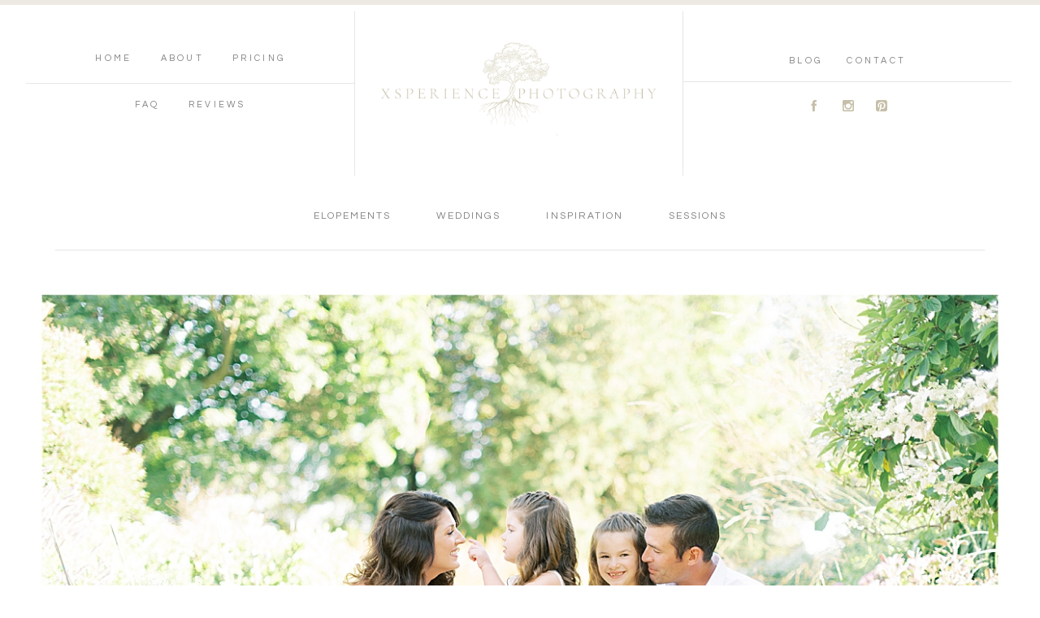

--- FILE ---
content_type: text/html; charset=UTF-8
request_url: https://thexsperience.com/10yearanniversary-noerenberggardens/
body_size: 29144
content:
<!DOCTYPE html>
<html class="pp-rendered" lang="en-US"><!-- ProPhoto 7.7.21 -->
<head>
	<title>10 Year Anniversary | Noerenberg Gardens, Lake Minnetonka</title>
<link data-rocket-prefetch href="https://fonts.googleapis.com" rel="dns-prefetch">
<link data-rocket-prefetch href="https://connect.facebook.net" rel="dns-prefetch">
<link data-rocket-prefetch href="https://assets.pinterest.com" rel="dns-prefetch">
<link data-rocket-prefetch href="https://platform.twitter.com" rel="dns-prefetch">
<link data-rocket-prefetch href="https://cdnjs.cloudflare.com" rel="dns-prefetch">
<link data-rocket-prefetch href="https://use.fontawesome.com" rel="dns-prefetch">
<link data-rocket-preload as="style" href="https://fonts.googleapis.com/css?family=Cantata%20One%7CQuestrial%7CCantata%20One%7CCantata%20One%7CCardo%7CQuestrial%7CQuestrial%7CCantata%20One%7CQuestrial%7CCardo&#038;display=swap" rel="preload">
<link href="https://fonts.googleapis.com/css?family=Cantata%20One%7CQuestrial%7CCantata%20One%7CCantata%20One%7CCardo%7CQuestrial%7CQuestrial%7CCantata%20One%7CQuestrial%7CCardo&#038;display=swap" media="print" onload="this.media=&#039;all&#039;" rel="stylesheet">
<noscript data-wpr-hosted-gf-parameters=""><link rel="stylesheet" href="https://fonts.googleapis.com/css?family=Cantata%20One%7CQuestrial%7CCantata%20One%7CCantata%20One%7CCardo%7CQuestrial%7CQuestrial%7CCantata%20One%7CQuestrial%7CCardo&#038;display=swap"></noscript><link rel="preload" data-rocket-preload as="image" href="https://thexsperience.com/wp-content/uploads/2019/09/XsperiencePhotography_7302.jpg" imagesrcset="https://thexsperience.com/wp-content/uploads/2019/09/XsperiencePhotography_7302.jpg 1237w, https://thexsperience.com/wp-content/uploads/2019/09/XsperiencePhotography_7302-300x202.jpg 300w, https://thexsperience.com/wp-content/uploads/2019/09/XsperiencePhotography_7302-768x518.jpg 768w, https://thexsperience.com/wp-content/uploads/2019/09/XsperiencePhotography_7302-1000x674.jpg 1000w, https://thexsperience.com/wp-content/uploads/2019/09/XsperiencePhotography_7302-50x34.jpg 50w" imagesizes="(max-width: 1237px) 100vw, 1237px" fetchpriority="high">
	<meta charset="UTF-8" />
	<meta http-equiv="X-UA-Compatible" content="IE=edge" />
	<meta property="og:site_name" content="Xsperience Photography" />
	<meta property="og:type" content="article" />
	<meta property="og:title" content="10 Year Anniversary | Noerenberg Gardens, Lake Minnetonka" />
	<meta property="og:url" content="https://thexsperience.com/10yearanniversary-noerenberggardens/" />
	<meta property="og:description" content="Minnesota and Destination Wedding Photographer" />
	<meta property="og:image" content="https://thexsperience.com/wp-content/uploads/2019/09/XsperiencePhotography_7302.jpg" />
	<meta property="fb:admins" content="421119091557904" />
	<meta name="viewport" content="width=device-width,initial-scale=1" /><meta name='robots' content='index, follow, max-image-preview:large, max-snippet:-1, max-video-preview:-1' />

		<!-- Meta Tag Manager -->
		<meta http-equiv="Content-Security-Policy" content="upgrade-insecure-requests" />
		<!-- / Meta Tag Manager -->

	<!-- This site is optimized with the Yoast SEO plugin v26.6 - https://yoast.com/wordpress/plugins/seo/ -->
	<link rel="canonical" href="https://thexsperience.com/10yearanniversary-noerenberggardens/" />
	<meta property="og:locale" content="en_US" />
	<meta property="og:type" content="article" />
	<meta property="og:title" content="10 Year Anniversary | Noerenberg Gardens, Lake Minnetonka" />
	<meta property="og:description" content="Oh this family…they sure tug at your heart strings. It was both a blessing and honor to be able to document such a special and meaningful time in their lives. This is RJ and Kathie’s beautiful story… WHAT ARE YOUR PROUDEST MOMENTS IN THE LAST 10 YEARS? Our girls are obviously our proudest accomplishment. We [&hellip;]" />
	<meta property="og:url" content="https://thexsperience.com/10yearanniversary-noerenberggardens/" />
	<meta property="og:site_name" content="Xsperience Photography" />
	<meta property="article:publisher" content="https://www.facebook.com/xsperiencephotography/" />
	<meta property="article:author" content="www.facebook.com/xsperiencephotography/" />
	<meta property="article:published_time" content="2019-09-05T18:41:41+00:00" />
	<meta property="article:modified_time" content="2019-09-05T18:41:42+00:00" />
	<meta property="og:image" content="https://thexsperience.com/wp-content/uploads/2019/09/XsperiencePhotography_7302.jpg" />
	<meta property="og:image:width" content="1237" />
	<meta property="og:image:height" content="834" />
	<meta property="og:image:type" content="image/jpeg" />
	<meta name="author" content="Trisha" />
	<meta name="twitter:card" content="summary_large_image" />
	<meta name="twitter:label1" content="Written by" />
	<meta name="twitter:data1" content="Trisha" />
	<meta name="twitter:label2" content="Est. reading time" />
	<meta name="twitter:data2" content="2 minutes" />
	<script type="application/ld+json" class="yoast-schema-graph">{"@context":"https://schema.org","@graph":[{"@type":"Article","@id":"https://thexsperience.com/10yearanniversary-noerenberggardens/#article","isPartOf":{"@id":"https://thexsperience.com/10yearanniversary-noerenberggardens/"},"author":{"name":"Trisha","@id":"https://thexsperience.com/#/schema/person/749c04320e4306aa6594c33f34f59a5a"},"headline":"10 Year Anniversary | Noerenberg Gardens, Lake Minnetonka","datePublished":"2019-09-05T18:41:41+00:00","dateModified":"2019-09-05T18:41:42+00:00","mainEntityOfPage":{"@id":"https://thexsperience.com/10yearanniversary-noerenberggardens/"},"wordCount":436,"publisher":{"@id":"https://thexsperience.com/#organization"},"image":{"@id":"https://thexsperience.com/10yearanniversary-noerenberggardens/#primaryimage"},"thumbnailUrl":"https://thexsperience.com/wp-content/uploads/2019/09/XsperiencePhotography_7302.jpg","keywords":["anniversary ideas","Anniversary in Italy","anniversary photographer","Anniversary photoshoot","celebrating life","central mn brides","Documentary Photographer","fine art wedding photographer","happy marriages","Kathie and RJ Linder","keywest of the midwest","minneapolis wedding photographer","Minnesota Wedding Photographer","Okoboji","vow renewals","wedding advice","wedding inspiration"],"articleSection":["Inspiration","Portrait Sessions","Sessions","Styled Shoots"],"inLanguage":"en-US"},{"@type":"WebPage","@id":"https://thexsperience.com/10yearanniversary-noerenberggardens/","url":"https://thexsperience.com/10yearanniversary-noerenberggardens/","name":"10 Year Anniversary | Noerenberg Gardens, Lake Minnetonka","isPartOf":{"@id":"https://thexsperience.com/#website"},"primaryImageOfPage":{"@id":"https://thexsperience.com/10yearanniversary-noerenberggardens/#primaryimage"},"image":{"@id":"https://thexsperience.com/10yearanniversary-noerenberggardens/#primaryimage"},"thumbnailUrl":"https://thexsperience.com/wp-content/uploads/2019/09/XsperiencePhotography_7302.jpg","datePublished":"2019-09-05T18:41:41+00:00","dateModified":"2019-09-05T18:41:42+00:00","breadcrumb":{"@id":"https://thexsperience.com/10yearanniversary-noerenberggardens/#breadcrumb"},"inLanguage":"en-US","potentialAction":[{"@type":"ReadAction","target":["https://thexsperience.com/10yearanniversary-noerenberggardens/"]}]},{"@type":"ImageObject","inLanguage":"en-US","@id":"https://thexsperience.com/10yearanniversary-noerenberggardens/#primaryimage","url":"https://thexsperience.com/wp-content/uploads/2019/09/XsperiencePhotography_7302.jpg","contentUrl":"https://thexsperience.com/wp-content/uploads/2019/09/XsperiencePhotography_7302.jpg","width":1237,"height":834},{"@type":"BreadcrumbList","@id":"https://thexsperience.com/10yearanniversary-noerenberggardens/#breadcrumb","itemListElement":[{"@type":"ListItem","position":1,"name":"Home","item":"https://thexsperience.com/"},{"@type":"ListItem","position":2,"name":"blog","item":"https://thexsperience.com/blog/"},{"@type":"ListItem","position":3,"name":"10 Year Anniversary | Noerenberg Gardens, Lake Minnetonka"}]},{"@type":"WebSite","@id":"https://thexsperience.com/#website","url":"https://thexsperience.com/","name":"Xsperience Photography","description":"Minnesota and Destination Wedding Photographer","publisher":{"@id":"https://thexsperience.com/#organization"},"potentialAction":[{"@type":"SearchAction","target":{"@type":"EntryPoint","urlTemplate":"https://thexsperience.com/?s={search_term_string}"},"query-input":{"@type":"PropertyValueSpecification","valueRequired":true,"valueName":"search_term_string"}}],"inLanguage":"en-US"},{"@type":"Organization","@id":"https://thexsperience.com/#organization","name":"Xsperience Photography","url":"https://thexsperience.com/","logo":{"@type":"ImageObject","inLanguage":"en-US","@id":"https://thexsperience.com/#/schema/logo/image/","url":"https://thexsperience.com/wp-content/uploads/2020/04/Xsperience-1-png.png","contentUrl":"https://thexsperience.com/wp-content/uploads/2020/04/Xsperience-1-png.png","width":1252,"height":1252,"caption":"Xsperience Photography"},"image":{"@id":"https://thexsperience.com/#/schema/logo/image/"},"sameAs":["https://www.facebook.com/xsperiencephotography/","https://www.instagram.com/xsperiencephotography/","https://www.pinterest.com/xsperiencephotography/"]},{"@type":"Person","@id":"https://thexsperience.com/#/schema/person/749c04320e4306aa6594c33f34f59a5a","name":"Trisha","image":{"@type":"ImageObject","inLanguage":"en-US","@id":"https://thexsperience.com/#/schema/person/image/","url":"https://secure.gravatar.com/avatar/61e2e86046bed087da92562fb124301e3d81860fe0c8a49cd8023aeb145a9b68?s=96&d=mm&r=g","contentUrl":"https://secure.gravatar.com/avatar/61e2e86046bed087da92562fb124301e3d81860fe0c8a49cd8023aeb145a9b68?s=96&d=mm&r=g","caption":"Trisha"},"description":"Minnesota wedding and elopement photographer with a love for travel, nature and finding the beauty in all people and things surrounding her. The best photos are ones that have beautiful memories attached.","sameAs":["http://www.thexsperience.com","www.facebook.com/xsperiencephotography/","www.instagram.com/xsperiencephotography/","www.pinterest.com/xsperiencephotography/"],"url":"https://thexsperience.com/author/admin/"}]}</script>
	<!-- / Yoast SEO plugin. -->


<link rel='dns-prefetch' href='//assets.pinterest.com' />
<link rel='dns-prefetch' href='//cdnjs.cloudflare.com' />
<link href='https://fonts.gstatic.com' crossorigin rel='preconnect' />
<link rel="alternate" type="application/rss+xml" title="Xsperience Photography &raquo; 10 Year Anniversary | Noerenberg Gardens, Lake Minnetonka Comments Feed" href="https://thexsperience.com/10yearanniversary-noerenberggardens/feed/" />
<link rel="alternate" title="oEmbed (JSON)" type="application/json+oembed" href="https://thexsperience.com/wp-json/oembed/1.0/embed?url=https%3A%2F%2Fthexsperience.com%2F10yearanniversary-noerenberggardens%2F" />
<link rel="alternate" title="oEmbed (XML)" type="text/xml+oembed" href="https://thexsperience.com/wp-json/oembed/1.0/embed?url=https%3A%2F%2Fthexsperience.com%2F10yearanniversary-noerenberggardens%2F&#038;format=xml" />
<style id='wp-img-auto-sizes-contain-inline-css' type='text/css'>
img:is([sizes=auto i],[sizes^="auto," i]){contain-intrinsic-size:3000px 1500px}
/*# sourceURL=wp-img-auto-sizes-contain-inline-css */
</style>
<link rel='stylesheet' id='pp-front-css-css' href='https://thexsperience.com/wp-content/themes/prophoto7/css/front.css?ver=7.7.21' type='text/css' media='all' />
<link rel='stylesheet' id='sbr_styles-css' href='https://thexsperience.com/wp-content/plugins/reviews-feed/assets/css/sbr-styles.min.css?ver=2.1.1' type='text/css' media='all' />
<link rel='stylesheet' id='sbi_styles-css' href='https://thexsperience.com/wp-content/plugins/instagram-feed/css/sbi-styles.min.css?ver=6.10.0' type='text/css' media='all' />
<style id='wp-emoji-styles-inline-css' type='text/css'>

	img.wp-smiley, img.emoji {
		display: inline !important;
		border: none !important;
		box-shadow: none !important;
		height: 1em !important;
		width: 1em !important;
		margin: 0 0.07em !important;
		vertical-align: -0.1em !important;
		background: none !important;
		padding: 0 !important;
	}
/*# sourceURL=wp-emoji-styles-inline-css */
</style>
<style id='wp-block-library-inline-css' type='text/css'>
:root{--wp-block-synced-color:#7a00df;--wp-block-synced-color--rgb:122,0,223;--wp-bound-block-color:var(--wp-block-synced-color);--wp-editor-canvas-background:#ddd;--wp-admin-theme-color:#007cba;--wp-admin-theme-color--rgb:0,124,186;--wp-admin-theme-color-darker-10:#006ba1;--wp-admin-theme-color-darker-10--rgb:0,107,160.5;--wp-admin-theme-color-darker-20:#005a87;--wp-admin-theme-color-darker-20--rgb:0,90,135;--wp-admin-border-width-focus:2px}@media (min-resolution:192dpi){:root{--wp-admin-border-width-focus:1.5px}}.wp-element-button{cursor:pointer}:root .has-very-light-gray-background-color{background-color:#eee}:root .has-very-dark-gray-background-color{background-color:#313131}:root .has-very-light-gray-color{color:#eee}:root .has-very-dark-gray-color{color:#313131}:root .has-vivid-green-cyan-to-vivid-cyan-blue-gradient-background{background:linear-gradient(135deg,#00d084,#0693e3)}:root .has-purple-crush-gradient-background{background:linear-gradient(135deg,#34e2e4,#4721fb 50%,#ab1dfe)}:root .has-hazy-dawn-gradient-background{background:linear-gradient(135deg,#faaca8,#dad0ec)}:root .has-subdued-olive-gradient-background{background:linear-gradient(135deg,#fafae1,#67a671)}:root .has-atomic-cream-gradient-background{background:linear-gradient(135deg,#fdd79a,#004a59)}:root .has-nightshade-gradient-background{background:linear-gradient(135deg,#330968,#31cdcf)}:root .has-midnight-gradient-background{background:linear-gradient(135deg,#020381,#2874fc)}:root{--wp--preset--font-size--normal:16px;--wp--preset--font-size--huge:42px}.has-regular-font-size{font-size:1em}.has-larger-font-size{font-size:2.625em}.has-normal-font-size{font-size:var(--wp--preset--font-size--normal)}.has-huge-font-size{font-size:var(--wp--preset--font-size--huge)}.has-text-align-center{text-align:center}.has-text-align-left{text-align:left}.has-text-align-right{text-align:right}.has-fit-text{white-space:nowrap!important}#end-resizable-editor-section{display:none}.aligncenter{clear:both}.items-justified-left{justify-content:flex-start}.items-justified-center{justify-content:center}.items-justified-right{justify-content:flex-end}.items-justified-space-between{justify-content:space-between}.screen-reader-text{border:0;clip-path:inset(50%);height:1px;margin:-1px;overflow:hidden;padding:0;position:absolute;width:1px;word-wrap:normal!important}.screen-reader-text:focus{background-color:#ddd;clip-path:none;color:#444;display:block;font-size:1em;height:auto;left:5px;line-height:normal;padding:15px 23px 14px;text-decoration:none;top:5px;width:auto;z-index:100000}html :where(.has-border-color){border-style:solid}html :where([style*=border-top-color]){border-top-style:solid}html :where([style*=border-right-color]){border-right-style:solid}html :where([style*=border-bottom-color]){border-bottom-style:solid}html :where([style*=border-left-color]){border-left-style:solid}html :where([style*=border-width]){border-style:solid}html :where([style*=border-top-width]){border-top-style:solid}html :where([style*=border-right-width]){border-right-style:solid}html :where([style*=border-bottom-width]){border-bottom-style:solid}html :where([style*=border-left-width]){border-left-style:solid}html :where(img[class*=wp-image-]){height:auto;max-width:100%}:where(figure){margin:0 0 1em}html :where(.is-position-sticky){--wp-admin--admin-bar--position-offset:var(--wp-admin--admin-bar--height,0px)}@media screen and (max-width:600px){html :where(.is-position-sticky){--wp-admin--admin-bar--position-offset:0px}}

/*# sourceURL=wp-block-library-inline-css */
</style><style id='wp-block-gallery-inline-css' type='text/css'>
.blocks-gallery-grid:not(.has-nested-images),.wp-block-gallery:not(.has-nested-images){display:flex;flex-wrap:wrap;list-style-type:none;margin:0;padding:0}.blocks-gallery-grid:not(.has-nested-images) .blocks-gallery-image,.blocks-gallery-grid:not(.has-nested-images) .blocks-gallery-item,.wp-block-gallery:not(.has-nested-images) .blocks-gallery-image,.wp-block-gallery:not(.has-nested-images) .blocks-gallery-item{display:flex;flex-direction:column;flex-grow:1;justify-content:center;margin:0 1em 1em 0;position:relative;width:calc(50% - 1em)}.blocks-gallery-grid:not(.has-nested-images) .blocks-gallery-image:nth-of-type(2n),.blocks-gallery-grid:not(.has-nested-images) .blocks-gallery-item:nth-of-type(2n),.wp-block-gallery:not(.has-nested-images) .blocks-gallery-image:nth-of-type(2n),.wp-block-gallery:not(.has-nested-images) .blocks-gallery-item:nth-of-type(2n){margin-right:0}.blocks-gallery-grid:not(.has-nested-images) .blocks-gallery-image figure,.blocks-gallery-grid:not(.has-nested-images) .blocks-gallery-item figure,.wp-block-gallery:not(.has-nested-images) .blocks-gallery-image figure,.wp-block-gallery:not(.has-nested-images) .blocks-gallery-item figure{align-items:flex-end;display:flex;height:100%;justify-content:flex-start;margin:0}.blocks-gallery-grid:not(.has-nested-images) .blocks-gallery-image img,.blocks-gallery-grid:not(.has-nested-images) .blocks-gallery-item img,.wp-block-gallery:not(.has-nested-images) .blocks-gallery-image img,.wp-block-gallery:not(.has-nested-images) .blocks-gallery-item img{display:block;height:auto;max-width:100%;width:auto}.blocks-gallery-grid:not(.has-nested-images) .blocks-gallery-image figcaption,.blocks-gallery-grid:not(.has-nested-images) .blocks-gallery-item figcaption,.wp-block-gallery:not(.has-nested-images) .blocks-gallery-image figcaption,.wp-block-gallery:not(.has-nested-images) .blocks-gallery-item figcaption{background:linear-gradient(0deg,#000000b3,#0000004d 70%,#0000);bottom:0;box-sizing:border-box;color:#fff;font-size:.8em;margin:0;max-height:100%;overflow:auto;padding:3em .77em .7em;position:absolute;text-align:center;width:100%;z-index:2}.blocks-gallery-grid:not(.has-nested-images) .blocks-gallery-image figcaption img,.blocks-gallery-grid:not(.has-nested-images) .blocks-gallery-item figcaption img,.wp-block-gallery:not(.has-nested-images) .blocks-gallery-image figcaption img,.wp-block-gallery:not(.has-nested-images) .blocks-gallery-item figcaption img{display:inline}.blocks-gallery-grid:not(.has-nested-images) figcaption,.wp-block-gallery:not(.has-nested-images) figcaption{flex-grow:1}.blocks-gallery-grid:not(.has-nested-images).is-cropped .blocks-gallery-image a,.blocks-gallery-grid:not(.has-nested-images).is-cropped .blocks-gallery-image img,.blocks-gallery-grid:not(.has-nested-images).is-cropped .blocks-gallery-item a,.blocks-gallery-grid:not(.has-nested-images).is-cropped .blocks-gallery-item img,.wp-block-gallery:not(.has-nested-images).is-cropped .blocks-gallery-image a,.wp-block-gallery:not(.has-nested-images).is-cropped .blocks-gallery-image img,.wp-block-gallery:not(.has-nested-images).is-cropped .blocks-gallery-item a,.wp-block-gallery:not(.has-nested-images).is-cropped .blocks-gallery-item img{flex:1;height:100%;object-fit:cover;width:100%}.blocks-gallery-grid:not(.has-nested-images).columns-1 .blocks-gallery-image,.blocks-gallery-grid:not(.has-nested-images).columns-1 .blocks-gallery-item,.wp-block-gallery:not(.has-nested-images).columns-1 .blocks-gallery-image,.wp-block-gallery:not(.has-nested-images).columns-1 .blocks-gallery-item{margin-right:0;width:100%}@media (min-width:600px){.blocks-gallery-grid:not(.has-nested-images).columns-3 .blocks-gallery-image,.blocks-gallery-grid:not(.has-nested-images).columns-3 .blocks-gallery-item,.wp-block-gallery:not(.has-nested-images).columns-3 .blocks-gallery-image,.wp-block-gallery:not(.has-nested-images).columns-3 .blocks-gallery-item{margin-right:1em;width:calc(33.33333% - .66667em)}.blocks-gallery-grid:not(.has-nested-images).columns-4 .blocks-gallery-image,.blocks-gallery-grid:not(.has-nested-images).columns-4 .blocks-gallery-item,.wp-block-gallery:not(.has-nested-images).columns-4 .blocks-gallery-image,.wp-block-gallery:not(.has-nested-images).columns-4 .blocks-gallery-item{margin-right:1em;width:calc(25% - .75em)}.blocks-gallery-grid:not(.has-nested-images).columns-5 .blocks-gallery-image,.blocks-gallery-grid:not(.has-nested-images).columns-5 .blocks-gallery-item,.wp-block-gallery:not(.has-nested-images).columns-5 .blocks-gallery-image,.wp-block-gallery:not(.has-nested-images).columns-5 .blocks-gallery-item{margin-right:1em;width:calc(20% - .8em)}.blocks-gallery-grid:not(.has-nested-images).columns-6 .blocks-gallery-image,.blocks-gallery-grid:not(.has-nested-images).columns-6 .blocks-gallery-item,.wp-block-gallery:not(.has-nested-images).columns-6 .blocks-gallery-image,.wp-block-gallery:not(.has-nested-images).columns-6 .blocks-gallery-item{margin-right:1em;width:calc(16.66667% - .83333em)}.blocks-gallery-grid:not(.has-nested-images).columns-7 .blocks-gallery-image,.blocks-gallery-grid:not(.has-nested-images).columns-7 .blocks-gallery-item,.wp-block-gallery:not(.has-nested-images).columns-7 .blocks-gallery-image,.wp-block-gallery:not(.has-nested-images).columns-7 .blocks-gallery-item{margin-right:1em;width:calc(14.28571% - .85714em)}.blocks-gallery-grid:not(.has-nested-images).columns-8 .blocks-gallery-image,.blocks-gallery-grid:not(.has-nested-images).columns-8 .blocks-gallery-item,.wp-block-gallery:not(.has-nested-images).columns-8 .blocks-gallery-image,.wp-block-gallery:not(.has-nested-images).columns-8 .blocks-gallery-item{margin-right:1em;width:calc(12.5% - .875em)}.blocks-gallery-grid:not(.has-nested-images).columns-1 .blocks-gallery-image:nth-of-type(1n),.blocks-gallery-grid:not(.has-nested-images).columns-1 .blocks-gallery-item:nth-of-type(1n),.blocks-gallery-grid:not(.has-nested-images).columns-2 .blocks-gallery-image:nth-of-type(2n),.blocks-gallery-grid:not(.has-nested-images).columns-2 .blocks-gallery-item:nth-of-type(2n),.blocks-gallery-grid:not(.has-nested-images).columns-3 .blocks-gallery-image:nth-of-type(3n),.blocks-gallery-grid:not(.has-nested-images).columns-3 .blocks-gallery-item:nth-of-type(3n),.blocks-gallery-grid:not(.has-nested-images).columns-4 .blocks-gallery-image:nth-of-type(4n),.blocks-gallery-grid:not(.has-nested-images).columns-4 .blocks-gallery-item:nth-of-type(4n),.blocks-gallery-grid:not(.has-nested-images).columns-5 .blocks-gallery-image:nth-of-type(5n),.blocks-gallery-grid:not(.has-nested-images).columns-5 .blocks-gallery-item:nth-of-type(5n),.blocks-gallery-grid:not(.has-nested-images).columns-6 .blocks-gallery-image:nth-of-type(6n),.blocks-gallery-grid:not(.has-nested-images).columns-6 .blocks-gallery-item:nth-of-type(6n),.blocks-gallery-grid:not(.has-nested-images).columns-7 .blocks-gallery-image:nth-of-type(7n),.blocks-gallery-grid:not(.has-nested-images).columns-7 .blocks-gallery-item:nth-of-type(7n),.blocks-gallery-grid:not(.has-nested-images).columns-8 .blocks-gallery-image:nth-of-type(8n),.blocks-gallery-grid:not(.has-nested-images).columns-8 .blocks-gallery-item:nth-of-type(8n),.wp-block-gallery:not(.has-nested-images).columns-1 .blocks-gallery-image:nth-of-type(1n),.wp-block-gallery:not(.has-nested-images).columns-1 .blocks-gallery-item:nth-of-type(1n),.wp-block-gallery:not(.has-nested-images).columns-2 .blocks-gallery-image:nth-of-type(2n),.wp-block-gallery:not(.has-nested-images).columns-2 .blocks-gallery-item:nth-of-type(2n),.wp-block-gallery:not(.has-nested-images).columns-3 .blocks-gallery-image:nth-of-type(3n),.wp-block-gallery:not(.has-nested-images).columns-3 .blocks-gallery-item:nth-of-type(3n),.wp-block-gallery:not(.has-nested-images).columns-4 .blocks-gallery-image:nth-of-type(4n),.wp-block-gallery:not(.has-nested-images).columns-4 .blocks-gallery-item:nth-of-type(4n),.wp-block-gallery:not(.has-nested-images).columns-5 .blocks-gallery-image:nth-of-type(5n),.wp-block-gallery:not(.has-nested-images).columns-5 .blocks-gallery-item:nth-of-type(5n),.wp-block-gallery:not(.has-nested-images).columns-6 .blocks-gallery-image:nth-of-type(6n),.wp-block-gallery:not(.has-nested-images).columns-6 .blocks-gallery-item:nth-of-type(6n),.wp-block-gallery:not(.has-nested-images).columns-7 .blocks-gallery-image:nth-of-type(7n),.wp-block-gallery:not(.has-nested-images).columns-7 .blocks-gallery-item:nth-of-type(7n),.wp-block-gallery:not(.has-nested-images).columns-8 .blocks-gallery-image:nth-of-type(8n),.wp-block-gallery:not(.has-nested-images).columns-8 .blocks-gallery-item:nth-of-type(8n){margin-right:0}}.blocks-gallery-grid:not(.has-nested-images) .blocks-gallery-image:last-child,.blocks-gallery-grid:not(.has-nested-images) .blocks-gallery-item:last-child,.wp-block-gallery:not(.has-nested-images) .blocks-gallery-image:last-child,.wp-block-gallery:not(.has-nested-images) .blocks-gallery-item:last-child{margin-right:0}.blocks-gallery-grid:not(.has-nested-images).alignleft,.blocks-gallery-grid:not(.has-nested-images).alignright,.wp-block-gallery:not(.has-nested-images).alignleft,.wp-block-gallery:not(.has-nested-images).alignright{max-width:420px;width:100%}.blocks-gallery-grid:not(.has-nested-images).aligncenter .blocks-gallery-item figure,.wp-block-gallery:not(.has-nested-images).aligncenter .blocks-gallery-item figure{justify-content:center}.wp-block-gallery:not(.is-cropped) .blocks-gallery-item{align-self:flex-start}figure.wp-block-gallery.has-nested-images{align-items:normal}.wp-block-gallery.has-nested-images figure.wp-block-image:not(#individual-image){margin:0;width:calc(50% - var(--wp--style--unstable-gallery-gap, 16px)/2)}.wp-block-gallery.has-nested-images figure.wp-block-image{box-sizing:border-box;display:flex;flex-direction:column;flex-grow:1;justify-content:center;max-width:100%;position:relative}.wp-block-gallery.has-nested-images figure.wp-block-image>a,.wp-block-gallery.has-nested-images figure.wp-block-image>div{flex-direction:column;flex-grow:1;margin:0}.wp-block-gallery.has-nested-images figure.wp-block-image img{display:block;height:auto;max-width:100%!important;width:auto}.wp-block-gallery.has-nested-images figure.wp-block-image figcaption,.wp-block-gallery.has-nested-images figure.wp-block-image:has(figcaption):before{bottom:0;left:0;max-height:100%;position:absolute;right:0}.wp-block-gallery.has-nested-images figure.wp-block-image:has(figcaption):before{backdrop-filter:blur(3px);content:"";height:100%;-webkit-mask-image:linear-gradient(0deg,#000 20%,#0000);mask-image:linear-gradient(0deg,#000 20%,#0000);max-height:40%;pointer-events:none}.wp-block-gallery.has-nested-images figure.wp-block-image figcaption{box-sizing:border-box;color:#fff;font-size:13px;margin:0;overflow:auto;padding:1em;text-align:center;text-shadow:0 0 1.5px #000}.wp-block-gallery.has-nested-images figure.wp-block-image figcaption::-webkit-scrollbar{height:12px;width:12px}.wp-block-gallery.has-nested-images figure.wp-block-image figcaption::-webkit-scrollbar-track{background-color:initial}.wp-block-gallery.has-nested-images figure.wp-block-image figcaption::-webkit-scrollbar-thumb{background-clip:padding-box;background-color:initial;border:3px solid #0000;border-radius:8px}.wp-block-gallery.has-nested-images figure.wp-block-image figcaption:focus-within::-webkit-scrollbar-thumb,.wp-block-gallery.has-nested-images figure.wp-block-image figcaption:focus::-webkit-scrollbar-thumb,.wp-block-gallery.has-nested-images figure.wp-block-image figcaption:hover::-webkit-scrollbar-thumb{background-color:#fffc}.wp-block-gallery.has-nested-images figure.wp-block-image figcaption{scrollbar-color:#0000 #0000;scrollbar-gutter:stable both-edges;scrollbar-width:thin}.wp-block-gallery.has-nested-images figure.wp-block-image figcaption:focus,.wp-block-gallery.has-nested-images figure.wp-block-image figcaption:focus-within,.wp-block-gallery.has-nested-images figure.wp-block-image figcaption:hover{scrollbar-color:#fffc #0000}.wp-block-gallery.has-nested-images figure.wp-block-image figcaption{will-change:transform}@media (hover:none){.wp-block-gallery.has-nested-images figure.wp-block-image figcaption{scrollbar-color:#fffc #0000}}.wp-block-gallery.has-nested-images figure.wp-block-image figcaption{background:linear-gradient(0deg,#0006,#0000)}.wp-block-gallery.has-nested-images figure.wp-block-image figcaption img{display:inline}.wp-block-gallery.has-nested-images figure.wp-block-image figcaption a{color:inherit}.wp-block-gallery.has-nested-images figure.wp-block-image.has-custom-border img{box-sizing:border-box}.wp-block-gallery.has-nested-images figure.wp-block-image.has-custom-border>a,.wp-block-gallery.has-nested-images figure.wp-block-image.has-custom-border>div,.wp-block-gallery.has-nested-images figure.wp-block-image.is-style-rounded>a,.wp-block-gallery.has-nested-images figure.wp-block-image.is-style-rounded>div{flex:1 1 auto}.wp-block-gallery.has-nested-images figure.wp-block-image.has-custom-border figcaption,.wp-block-gallery.has-nested-images figure.wp-block-image.is-style-rounded figcaption{background:none;color:inherit;flex:initial;margin:0;padding:10px 10px 9px;position:relative;text-shadow:none}.wp-block-gallery.has-nested-images figure.wp-block-image.has-custom-border:before,.wp-block-gallery.has-nested-images figure.wp-block-image.is-style-rounded:before{content:none}.wp-block-gallery.has-nested-images figcaption{flex-basis:100%;flex-grow:1;text-align:center}.wp-block-gallery.has-nested-images:not(.is-cropped) figure.wp-block-image:not(#individual-image){margin-bottom:auto;margin-top:0}.wp-block-gallery.has-nested-images.is-cropped figure.wp-block-image:not(#individual-image){align-self:inherit}.wp-block-gallery.has-nested-images.is-cropped figure.wp-block-image:not(#individual-image)>a,.wp-block-gallery.has-nested-images.is-cropped figure.wp-block-image:not(#individual-image)>div:not(.components-drop-zone){display:flex}.wp-block-gallery.has-nested-images.is-cropped figure.wp-block-image:not(#individual-image) a,.wp-block-gallery.has-nested-images.is-cropped figure.wp-block-image:not(#individual-image) img{flex:1 0 0%;height:100%;object-fit:cover;width:100%}.wp-block-gallery.has-nested-images.columns-1 figure.wp-block-image:not(#individual-image){width:100%}@media (min-width:600px){.wp-block-gallery.has-nested-images.columns-3 figure.wp-block-image:not(#individual-image){width:calc(33.33333% - var(--wp--style--unstable-gallery-gap, 16px)*.66667)}.wp-block-gallery.has-nested-images.columns-4 figure.wp-block-image:not(#individual-image){width:calc(25% - var(--wp--style--unstable-gallery-gap, 16px)*.75)}.wp-block-gallery.has-nested-images.columns-5 figure.wp-block-image:not(#individual-image){width:calc(20% - var(--wp--style--unstable-gallery-gap, 16px)*.8)}.wp-block-gallery.has-nested-images.columns-6 figure.wp-block-image:not(#individual-image){width:calc(16.66667% - var(--wp--style--unstable-gallery-gap, 16px)*.83333)}.wp-block-gallery.has-nested-images.columns-7 figure.wp-block-image:not(#individual-image){width:calc(14.28571% - var(--wp--style--unstable-gallery-gap, 16px)*.85714)}.wp-block-gallery.has-nested-images.columns-8 figure.wp-block-image:not(#individual-image){width:calc(12.5% - var(--wp--style--unstable-gallery-gap, 16px)*.875)}.wp-block-gallery.has-nested-images.columns-default figure.wp-block-image:not(#individual-image){width:calc(33.33% - var(--wp--style--unstable-gallery-gap, 16px)*.66667)}.wp-block-gallery.has-nested-images.columns-default figure.wp-block-image:not(#individual-image):first-child:nth-last-child(2),.wp-block-gallery.has-nested-images.columns-default figure.wp-block-image:not(#individual-image):first-child:nth-last-child(2)~figure.wp-block-image:not(#individual-image){width:calc(50% - var(--wp--style--unstable-gallery-gap, 16px)*.5)}.wp-block-gallery.has-nested-images.columns-default figure.wp-block-image:not(#individual-image):first-child:last-child{width:100%}}.wp-block-gallery.has-nested-images.alignleft,.wp-block-gallery.has-nested-images.alignright{max-width:420px;width:100%}.wp-block-gallery.has-nested-images.aligncenter{justify-content:center}
/*# sourceURL=https://thexsperience.com/wp-includes/blocks/gallery/style.min.css */
</style>
<style id='global-styles-inline-css' type='text/css'>
:root{--wp--preset--aspect-ratio--square: 1;--wp--preset--aspect-ratio--4-3: 4/3;--wp--preset--aspect-ratio--3-4: 3/4;--wp--preset--aspect-ratio--3-2: 3/2;--wp--preset--aspect-ratio--2-3: 2/3;--wp--preset--aspect-ratio--16-9: 16/9;--wp--preset--aspect-ratio--9-16: 9/16;--wp--preset--color--black: #000000;--wp--preset--color--cyan-bluish-gray: #abb8c3;--wp--preset--color--white: #ffffff;--wp--preset--color--pale-pink: #f78da7;--wp--preset--color--vivid-red: #cf2e2e;--wp--preset--color--luminous-vivid-orange: #ff6900;--wp--preset--color--luminous-vivid-amber: #fcb900;--wp--preset--color--light-green-cyan: #7bdcb5;--wp--preset--color--vivid-green-cyan: #00d084;--wp--preset--color--pale-cyan-blue: #8ed1fc;--wp--preset--color--vivid-cyan-blue: #0693e3;--wp--preset--color--vivid-purple: #9b51e0;--wp--preset--gradient--vivid-cyan-blue-to-vivid-purple: linear-gradient(135deg,rgb(6,147,227) 0%,rgb(155,81,224) 100%);--wp--preset--gradient--light-green-cyan-to-vivid-green-cyan: linear-gradient(135deg,rgb(122,220,180) 0%,rgb(0,208,130) 100%);--wp--preset--gradient--luminous-vivid-amber-to-luminous-vivid-orange: linear-gradient(135deg,rgb(252,185,0) 0%,rgb(255,105,0) 100%);--wp--preset--gradient--luminous-vivid-orange-to-vivid-red: linear-gradient(135deg,rgb(255,105,0) 0%,rgb(207,46,46) 100%);--wp--preset--gradient--very-light-gray-to-cyan-bluish-gray: linear-gradient(135deg,rgb(238,238,238) 0%,rgb(169,184,195) 100%);--wp--preset--gradient--cool-to-warm-spectrum: linear-gradient(135deg,rgb(74,234,220) 0%,rgb(151,120,209) 20%,rgb(207,42,186) 40%,rgb(238,44,130) 60%,rgb(251,105,98) 80%,rgb(254,248,76) 100%);--wp--preset--gradient--blush-light-purple: linear-gradient(135deg,rgb(255,206,236) 0%,rgb(152,150,240) 100%);--wp--preset--gradient--blush-bordeaux: linear-gradient(135deg,rgb(254,205,165) 0%,rgb(254,45,45) 50%,rgb(107,0,62) 100%);--wp--preset--gradient--luminous-dusk: linear-gradient(135deg,rgb(255,203,112) 0%,rgb(199,81,192) 50%,rgb(65,88,208) 100%);--wp--preset--gradient--pale-ocean: linear-gradient(135deg,rgb(255,245,203) 0%,rgb(182,227,212) 50%,rgb(51,167,181) 100%);--wp--preset--gradient--electric-grass: linear-gradient(135deg,rgb(202,248,128) 0%,rgb(113,206,126) 100%);--wp--preset--gradient--midnight: linear-gradient(135deg,rgb(2,3,129) 0%,rgb(40,116,252) 100%);--wp--preset--font-size--small: 13px;--wp--preset--font-size--medium: 20px;--wp--preset--font-size--large: 36px;--wp--preset--font-size--x-large: 42px;--wp--preset--spacing--20: 0.44rem;--wp--preset--spacing--30: 0.67rem;--wp--preset--spacing--40: 1rem;--wp--preset--spacing--50: 1.5rem;--wp--preset--spacing--60: 2.25rem;--wp--preset--spacing--70: 3.38rem;--wp--preset--spacing--80: 5.06rem;--wp--preset--shadow--natural: 6px 6px 9px rgba(0, 0, 0, 0.2);--wp--preset--shadow--deep: 12px 12px 50px rgba(0, 0, 0, 0.4);--wp--preset--shadow--sharp: 6px 6px 0px rgba(0, 0, 0, 0.2);--wp--preset--shadow--outlined: 6px 6px 0px -3px rgb(255, 255, 255), 6px 6px rgb(0, 0, 0);--wp--preset--shadow--crisp: 6px 6px 0px rgb(0, 0, 0);}:where(.is-layout-flex){gap: 0.5em;}:where(.is-layout-grid){gap: 0.5em;}body .is-layout-flex{display: flex;}.is-layout-flex{flex-wrap: wrap;align-items: center;}.is-layout-flex > :is(*, div){margin: 0;}body .is-layout-grid{display: grid;}.is-layout-grid > :is(*, div){margin: 0;}:where(.wp-block-columns.is-layout-flex){gap: 2em;}:where(.wp-block-columns.is-layout-grid){gap: 2em;}:where(.wp-block-post-template.is-layout-flex){gap: 1.25em;}:where(.wp-block-post-template.is-layout-grid){gap: 1.25em;}.has-black-color{color: var(--wp--preset--color--black) !important;}.has-cyan-bluish-gray-color{color: var(--wp--preset--color--cyan-bluish-gray) !important;}.has-white-color{color: var(--wp--preset--color--white) !important;}.has-pale-pink-color{color: var(--wp--preset--color--pale-pink) !important;}.has-vivid-red-color{color: var(--wp--preset--color--vivid-red) !important;}.has-luminous-vivid-orange-color{color: var(--wp--preset--color--luminous-vivid-orange) !important;}.has-luminous-vivid-amber-color{color: var(--wp--preset--color--luminous-vivid-amber) !important;}.has-light-green-cyan-color{color: var(--wp--preset--color--light-green-cyan) !important;}.has-vivid-green-cyan-color{color: var(--wp--preset--color--vivid-green-cyan) !important;}.has-pale-cyan-blue-color{color: var(--wp--preset--color--pale-cyan-blue) !important;}.has-vivid-cyan-blue-color{color: var(--wp--preset--color--vivid-cyan-blue) !important;}.has-vivid-purple-color{color: var(--wp--preset--color--vivid-purple) !important;}.has-black-background-color{background-color: var(--wp--preset--color--black) !important;}.has-cyan-bluish-gray-background-color{background-color: var(--wp--preset--color--cyan-bluish-gray) !important;}.has-white-background-color{background-color: var(--wp--preset--color--white) !important;}.has-pale-pink-background-color{background-color: var(--wp--preset--color--pale-pink) !important;}.has-vivid-red-background-color{background-color: var(--wp--preset--color--vivid-red) !important;}.has-luminous-vivid-orange-background-color{background-color: var(--wp--preset--color--luminous-vivid-orange) !important;}.has-luminous-vivid-amber-background-color{background-color: var(--wp--preset--color--luminous-vivid-amber) !important;}.has-light-green-cyan-background-color{background-color: var(--wp--preset--color--light-green-cyan) !important;}.has-vivid-green-cyan-background-color{background-color: var(--wp--preset--color--vivid-green-cyan) !important;}.has-pale-cyan-blue-background-color{background-color: var(--wp--preset--color--pale-cyan-blue) !important;}.has-vivid-cyan-blue-background-color{background-color: var(--wp--preset--color--vivid-cyan-blue) !important;}.has-vivid-purple-background-color{background-color: var(--wp--preset--color--vivid-purple) !important;}.has-black-border-color{border-color: var(--wp--preset--color--black) !important;}.has-cyan-bluish-gray-border-color{border-color: var(--wp--preset--color--cyan-bluish-gray) !important;}.has-white-border-color{border-color: var(--wp--preset--color--white) !important;}.has-pale-pink-border-color{border-color: var(--wp--preset--color--pale-pink) !important;}.has-vivid-red-border-color{border-color: var(--wp--preset--color--vivid-red) !important;}.has-luminous-vivid-orange-border-color{border-color: var(--wp--preset--color--luminous-vivid-orange) !important;}.has-luminous-vivid-amber-border-color{border-color: var(--wp--preset--color--luminous-vivid-amber) !important;}.has-light-green-cyan-border-color{border-color: var(--wp--preset--color--light-green-cyan) !important;}.has-vivid-green-cyan-border-color{border-color: var(--wp--preset--color--vivid-green-cyan) !important;}.has-pale-cyan-blue-border-color{border-color: var(--wp--preset--color--pale-cyan-blue) !important;}.has-vivid-cyan-blue-border-color{border-color: var(--wp--preset--color--vivid-cyan-blue) !important;}.has-vivid-purple-border-color{border-color: var(--wp--preset--color--vivid-purple) !important;}.has-vivid-cyan-blue-to-vivid-purple-gradient-background{background: var(--wp--preset--gradient--vivid-cyan-blue-to-vivid-purple) !important;}.has-light-green-cyan-to-vivid-green-cyan-gradient-background{background: var(--wp--preset--gradient--light-green-cyan-to-vivid-green-cyan) !important;}.has-luminous-vivid-amber-to-luminous-vivid-orange-gradient-background{background: var(--wp--preset--gradient--luminous-vivid-amber-to-luminous-vivid-orange) !important;}.has-luminous-vivid-orange-to-vivid-red-gradient-background{background: var(--wp--preset--gradient--luminous-vivid-orange-to-vivid-red) !important;}.has-very-light-gray-to-cyan-bluish-gray-gradient-background{background: var(--wp--preset--gradient--very-light-gray-to-cyan-bluish-gray) !important;}.has-cool-to-warm-spectrum-gradient-background{background: var(--wp--preset--gradient--cool-to-warm-spectrum) !important;}.has-blush-light-purple-gradient-background{background: var(--wp--preset--gradient--blush-light-purple) !important;}.has-blush-bordeaux-gradient-background{background: var(--wp--preset--gradient--blush-bordeaux) !important;}.has-luminous-dusk-gradient-background{background: var(--wp--preset--gradient--luminous-dusk) !important;}.has-pale-ocean-gradient-background{background: var(--wp--preset--gradient--pale-ocean) !important;}.has-electric-grass-gradient-background{background: var(--wp--preset--gradient--electric-grass) !important;}.has-midnight-gradient-background{background: var(--wp--preset--gradient--midnight) !important;}.has-small-font-size{font-size: var(--wp--preset--font-size--small) !important;}.has-medium-font-size{font-size: var(--wp--preset--font-size--medium) !important;}.has-large-font-size{font-size: var(--wp--preset--font-size--large) !important;}.has-x-large-font-size{font-size: var(--wp--preset--font-size--x-large) !important;}
/*# sourceURL=global-styles-inline-css */
</style>
<style id='core-block-supports-inline-css' type='text/css'>
.wp-block-gallery.wp-block-gallery-1{--wp--style--unstable-gallery-gap:var( --wp--style--gallery-gap-default, var( --gallery-block--gutter-size, var( --wp--style--block-gap, 0.5em ) ) );gap:var( --wp--style--gallery-gap-default, var( --gallery-block--gutter-size, var( --wp--style--block-gap, 0.5em ) ) );}
/*# sourceURL=core-block-supports-inline-css */
</style>

<style id='classic-theme-styles-inline-css' type='text/css'>
/*! This file is auto-generated */
.wp-block-button__link{color:#fff;background-color:#32373c;border-radius:9999px;box-shadow:none;text-decoration:none;padding:calc(.667em + 2px) calc(1.333em + 2px);font-size:1.125em}.wp-block-file__button{background:#32373c;color:#fff;text-decoration:none}
/*# sourceURL=/wp-includes/css/classic-themes.min.css */
</style>
<link rel='stylesheet' id='jpibfi-style-css' href='https://thexsperience.com/wp-content/plugins/jquery-pin-it-button-for-images-pro/css/client.css?ver=3.0.3' type='text/css' media='all' />
<link rel='stylesheet' id='wp-block-paragraph-css' href='https://thexsperience.com/wp-includes/blocks/paragraph/style.min.css?ver=6.9' type='text/css' media='all' />
<script type="text/javascript" src="https://thexsperience.com/wp-includes/js/jquery/jquery.min.js?ver=3.7.1" id="jquery-core-js"></script>
<script type="text/javascript" src="https://thexsperience.com/wp-includes/js/jquery/jquery-migrate.min.js?ver=3.4.1" id="jquery-migrate-js"></script>
<script type="text/javascript" src="https://cdnjs.cloudflare.com/ajax/libs/picturefill/3.0.1/picturefill.min.js?ver=3.0.1" id="picturefill-js"></script>
<link rel="https://api.w.org/" href="https://thexsperience.com/wp-json/" /><link rel="alternate" title="JSON" type="application/json" href="https://thexsperience.com/wp-json/wp/v2/posts/15270" /><link rel="EditURI" type="application/rsd+xml" title="RSD" href="https://thexsperience.com/xmlrpc.php?rsd" />
<meta name="generator" content="WordPress 6.9" />
<link rel='shortlink' href='https://thexsperience.com/?p=15270' />
<style type="text/css">
	a.pinit-button.custom span {
		}

	.pinit-hover {
		opacity: 0.8 !important;
		filter: alpha(opacity=80) !important;
	}
	a.pinit-button {
	border-bottom: 0 !important;
	box-shadow: none !important;
	margin-bottom: 0 !important;
}
a.pinit-button::after {
    display: none;
}</style>
		
	<link href="https://use.fontawesome.com/releases/v5.0.2/css/all.css" rel="stylesheet">
<script type="text/javascript">
window.PROPHOTO || (window.PROPHOTO = {});
window.PROPHOTO.imgProtection = {"level":"none"};
</script><script type="text/javascript">
window.PROPHOTO || (window.PROPHOTO = {});
window.PROPHOTO.designId = "92eee8fc-d607-4462-8d53-5fb3d94d69b5";
window.PROPHOTO.layoutId = "e88b835f-4a51-41e5-bab1-ef7638de4688";
</script><noscript><style id="rocket-lazyload-nojs-css">.rll-youtube-player, [data-lazy-src]{display:none !important;}</style></noscript><link rel="stylesheet" href="https://thexsperience.com/wp-content/uploads/pp/static/design-92eee8fc-d607-4462-8d53-5fb3d94d69b5-1768242182.css" /><link rel="stylesheet" href="https://thexsperience.com/wp-content/uploads/pp/static/layout-e88b835f-4a51-41e5-bab1-ef7638de4688-1768242182.css" />
	<link rel="alternate" href="https://thexsperience.com/feed/" type="application/rss+xml" title="Xsperience Photography Posts RSS feed"/>
	<link rel="pingback" href="https://thexsperience.com/xmlrpc.php"/>
    
    <!-- ProPhoto user-inserted head element -->
    <meta name="p:domain_verify" content="71b5b0fa0d083fb911e598f2f5614894"/>    <!-- END ProPhoto user-inserted head element -->

    
    <style id="rocket-lazyrender-inline-css">[data-wpr-lazyrender] {content-visibility: auto;}</style><meta name="generator" content="WP Rocket 3.20.2" data-wpr-features="wpr_lazyload_images wpr_preconnect_external_domains wpr_automatic_lazy_rendering wpr_oci wpr_preload_links wpr_desktop" /></head>

<body id="body" class="wp-singular post-template-default single single-post postid-15270 single-format-standard wp-embed-responsive wp-theme-prophoto7 thread-comments article-10yearanniversary-noerenberggardens css-1ba7ta6">
    
    
        <div  id="fb-root"></div>
        <script>
        (function(d, s, id) {
            var js, fjs = d.getElementsByTagName(s)[0];
            if (d.getElementById(id)) return;
            js = d.createElement(s); js.id = id;
            js.src = "//connect.facebook.net/en_US/sdk.js#xfbml=1&version=v2.4";
            fjs.parentNode.insertBefore(js, fjs);
        }(document, 'script', 'facebook-jssdk'));
    </script>
    
    <script type="text/javascript">
        (function(d, platform) {
            var isIOS = [
                'iPad Simulator',
                'iPhone Simulator',
                'iPod Simulator',
                'iPad',
                'iPhone',
                'iPod'
            ].includes(platform)
            // iPad on iOS 13 detection
            || (platform === "MacIntel" && "ontouchend" in d);

            if (isIOS) {
                d.body.classList.add('is-iOS');
            }
            d.body.classList.remove('no-js').add('js');
        }(document, window.navigator.platform));
    </script>

        <script>window.twttr = (function(d, s, id) {
        var js, fjs = d.getElementsByTagName(s)[0],
            t = window.twttr || {};
        if (d.getElementById(id)) return t;
        js = d.createElement(s);
        js.id = id;
        js.src = "https://platform.twitter.com/widgets.js";
        fjs.parentNode.insertBefore(js, fjs);
        t._e = [];
        t.ready = function(f) {
            t._e.push(f);
        };
        return t;
        }(document, "script", "twitter-wjs"));
    </script>
    
        <div  class="pp-slideover pp-slideover--right"><div  class="css-1n484ta own-css pp-block _af0557dc-e829-441b-9944-4b4bd15c026e" data-index="0"><div  class="row no-gutters css-lqkxvp pp-row _16f6abbb-fc13-446b-bb0b-b9427b358118 _af0557dc-e829-441b-9944-4b4bd15c026e__row"><div class="pp-column _6e734e5b-c920-4d0a-b898-bcc3da0e5083 _af0557dc-e829-441b-9944-4b4bd15c026e__column _16f6abbb-fc13-446b-bb0b-b9427b358118__column col-xs-12 col-sm-12 col-md-12 col-lg-12"><div class="css-1idj3bk pp-column__inner _6e734e5b-c920-4d0a-b898-bcc3da0e5083__inner _af0557dc-e829-441b-9944-4b4bd15c026e__column__inner _16f6abbb-fc13-446b-bb0b-b9427b358118__column__inner"><div data-id="e1b5a976-d472-482d-a07d-b613d812d85b" data-vertical-offset="" class="pp-module _e1b5a976-d472-482d-a07d-b613d812d85b _af0557dc-e829-441b-9944-4b4bd15c026e__module _16f6abbb-fc13-446b-bb0b-b9427b358118__module _6e734e5b-c920-4d0a-b898-bcc3da0e5083__module css-u0qzww pp-module--text pp-module--is-dynamic"><div class="pp-text-module-body"><div><p>MENU</p></div></div></div><div data-id="322613bd-a2dd-4736-955e-16a0d1e50fc2" data-vertical-offset="" class="pp-module _322613bd-a2dd-4736-955e-16a0d1e50fc2 _af0557dc-e829-441b-9944-4b4bd15c026e__module _16f6abbb-fc13-446b-bb0b-b9427b358118__module _6e734e5b-c920-4d0a-b898-bcc3da0e5083__module css-g4xq9m pp-module--menu"><nav class="pp-menu pp-menu--vertical _322613bd-a2dd-4736-955e-16a0d1e50fc2 css-m81sv4"><ul class="pp-menu-items"><li class="_c2cc23e3-48fe-4fe7-af35-cad16fda9427 pp-menu-item--page pp-menu-item"><a href="https://thexsperience.com/" target="_self">Home</a></li><li class="_b79b4f61-a255-4a7b-9400-349fcedb1659 pp-menu-item--page pp-menu-item"><a href="https://thexsperience.com/about/" target="_self">About</a></li><li class="_fd38d1f0-63f3-46a7-bf7c-3dd166226f91 pp-menu-item--page pp-menu-item"><a href="https://thexsperience.com/pricing/" target="_self">Pricing</a></li></ul></nav></div><div data-id="ac8c7e46-4eba-439a-ba2b-7875dc608e1f" data-vertical-offset="" class="pp-module _ac8c7e46-4eba-439a-ba2b-7875dc608e1f _af0557dc-e829-441b-9944-4b4bd15c026e__module _16f6abbb-fc13-446b-bb0b-b9427b358118__module _6e734e5b-c920-4d0a-b898-bcc3da0e5083__module css-g4xq9m pp-module--menu"><nav class="pp-menu pp-menu--vertical _ac8c7e46-4eba-439a-ba2b-7875dc608e1f css-m81sv4"><ul class="pp-menu-items"><li class="_47e9be95-4c51-4ab8-b1b1-199ca6e61ec6 pp-menu-item--page pp-menu-item"><a href="https://thexsperience.com/faq/" target="_self">FAQ</a></li><li class="_983369a1-2da5-4566-b557-2046dca7e78e pp-menu-item--page pp-menu-item"><a href="https://thexsperience.com/raves/" target="_self">Reviews</a></li></ul></nav></div><div data-id="ce440d53-4619-4cf2-b8a5-45a6b631748f" data-vertical-offset="" class="pp-module _ce440d53-4619-4cf2-b8a5-45a6b631748f _af0557dc-e829-441b-9944-4b4bd15c026e__module _16f6abbb-fc13-446b-bb0b-b9427b358118__module _6e734e5b-c920-4d0a-b898-bcc3da0e5083__module css-g4xq9m pp-module--menu"><nav class="pp-menu pp-menu--vertical _ce440d53-4619-4cf2-b8a5-45a6b631748f css-m81sv4"><ul class="pp-menu-items"><li class="_acd4f99a-9a6f-49bf-9a99-0cd8f5aeddec pp-menu-item--blog pp-menu-item"><a href="https://thexsperience.com/blog/" target="_self">Blog</a></li><li class="_44342818-6dd4-453d-88a7-44861b8ec719 pp-menu-item--page pp-menu-item"><a href="https://thexsperience.com/contact/" target="_self">Contact</a></li></ul></nav></div><div data-id="f61f3939-4d50-4d83-9780-29ac4eb15ecc" data-vertical-offset="" class="pp-module _f61f3939-4d50-4d83-9780-29ac4eb15ecc _af0557dc-e829-441b-9944-4b4bd15c026e__module _16f6abbb-fc13-446b-bb0b-b9427b358118__module _6e734e5b-c920-4d0a-b898-bcc3da0e5083__module css-9hhi7i pp-module--graphic"><section class="css-1k0ecpe pp-graphics"><div class="pp-graphic" style="max-width:20px;width:29.53333333333333%"><a href="http://www.facebook.com/xsperiencephotography/" target="_blank"><div><span data-tile-id="e0402908-76fc-4825-bd4a-f5a352ff0125" class="css-2s9dct pp-tile own-css _e0402908-76fc-4825-bd4a-f5a352ff0125"><span class="_35824dd7-72cf-4445-bb2f-87c28b0110ac pp-tile__layer pp-tile__layer--text css-10esxka"><span class="pp-tile__layer__inner">A</span></span></span></div></a></div><div class="pp-graphic" style="max-width:20px;width:29.53333333333333%"><a href="http://www.instagram.com/xsperiencephotography/" target="_blank"><div><span data-tile-id="5d75614f-e7fb-42bd-846b-77fe22d1fed2" class="css-2s9dct pp-tile own-css _5d75614f-e7fb-42bd-846b-77fe22d1fed2"><span class="_30825dfd-221b-406b-8c70-081567d32141 pp-tile__layer pp-tile__layer--text css-10esxka"><span class="pp-tile__layer__inner">C</span></span></span></div></a></div><div class="pp-graphic" style="max-width:20px;width:29.53333333333333%"><a href="http://www.pinterest.com/xsperiencephotography/" target="_blank"><div><span data-tile-id="4e707824-c481-4365-a4f2-7248ea43dfb8" class="css-2s9dct pp-tile own-css _4e707824-c481-4365-a4f2-7248ea43dfb8"><span class="_24903893-4844-44cd-8dfe-fe5b44bfd79a pp-tile__layer pp-tile__layer--text css-10esxka"><span class="pp-tile__layer__inner">D</span></span><span class="_f00e2a3d-2f88-4ec6-8e6c-98ffce9e6c83 pp-tile__layer pp-tile__layer--image css-1nonfvy"><div class="Attachment__placeholder--2grty"></div></span></span></div></a></div></section></div></div><style class="entity-custom-css"></style></div><style class="entity-custom-css"></style></div><style class="entity-custom-css"></style></div></div><span class="pp-hamburger css-s8iput pp-hamburger--right"><span data-tile-id="c57b2f2d-9ea3-42df-ad74-45449c2405ed" class="css-9mynej pp-tile own-css _c57b2f2d-9ea3-42df-ad74-45449c2405ed"><span class="_927b4a97-3ecc-4a79-85de-851a8cf8cb71 pp-tile__layer pp-tile__layer--shape css-qtpvfk"><span class="pp-tile__layer__inner"></span></span><span class="_97c3b28a-5841-4849-8adc-571092c3cbda pp-tile__layer pp-tile__layer--shape css-1ukuxva"><span class="pp-tile__layer__inner"></span></span><span class="_4f827b83-8b92-4974-8114-d85a4cb50e8e pp-tile__layer pp-tile__layer--shape css-tj4jw2"><span class="pp-tile__layer__inner"></span></span><span class="_48644d40-6089-4658-a9b8-9956098e0ab5 pp-tile__layer pp-tile__layer--shape css-11n5zkq"><span class="pp-tile__layer__inner"></span></span></span></span><div  class="pp-layout _e88b835f-4a51-41e5-bab1-ef7638de4688"><div  class="pp-block-wrap"><div  class="css-ngbke9 own-css pp-block _dd3a3fba-ff04-4a77-ad39-7cff09261da2" data-index="0"><div class="row no-gutters css-kavhds pp-row _913f431a-5cd8-4dde-93eb-aff4132e720f _dd3a3fba-ff04-4a77-ad39-7cff09261da2__row"><div class="pp-column _9a4c173f-8c87-4b65-9916-b1c4da9a3383 _dd3a3fba-ff04-4a77-ad39-7cff09261da2__column _913f431a-5cd8-4dde-93eb-aff4132e720f__column col-xs-12 col-sm-12 col-md-4 col-lg-4"><div class="css-1sri67v pp-column__inner _9a4c173f-8c87-4b65-9916-b1c4da9a3383__inner _dd3a3fba-ff04-4a77-ad39-7cff09261da2__column__inner _913f431a-5cd8-4dde-93eb-aff4132e720f__column__inner"><div data-id="66ec6321-7011-4f75-9096-9fd0ae9b1c81" data-vertical-offset="" class="pp-module _66ec6321-7011-4f75-9096-9fd0ae9b1c81 _dd3a3fba-ff04-4a77-ad39-7cff09261da2__module _913f431a-5cd8-4dde-93eb-aff4132e720f__module _9a4c173f-8c87-4b65-9916-b1c4da9a3383__module css-1cz19et pp-module--menu"><nav class="pp-menu pp-menu--horizontal _66ec6321-7011-4f75-9096-9fd0ae9b1c81 css-1gmem42"><ul class="pp-menu-items"><li class="_c2cc23e3-48fe-4fe7-af35-cad16fda9427 pp-menu-item--page pp-menu-item"><a href="https://thexsperience.com/" target="_self">Home</a></li><li class="_b79b4f61-a255-4a7b-9400-349fcedb1659 pp-menu-item--page pp-menu-item"><a href="https://thexsperience.com/about/" target="_self">About</a></li><li class="_fd38d1f0-63f3-46a7-bf7c-3dd166226f91 pp-menu-item--page pp-menu-item"><a href="https://thexsperience.com/pricing/" target="_self">Pricing</a></li></ul></nav></div><div data-id="5c728ba1-a80e-4860-a9ae-1187761d927d" data-vertical-offset="" class="pp-module _5c728ba1-a80e-4860-a9ae-1187761d927d _dd3a3fba-ff04-4a77-ad39-7cff09261da2__module _913f431a-5cd8-4dde-93eb-aff4132e720f__module _9a4c173f-8c87-4b65-9916-b1c4da9a3383__module css-1qx0xy8 pp-module--graphic"><section class="css-17bquuh pp-graphics"><div class="pp-graphic" style="max-width:500px;width:100%"><div><span data-tile-id="0f864eb5-4340-4f78-8c8c-db5f4cdc1235" class="css-1t2oo0w pp-tile own-css _0f864eb5-4340-4f78-8c8c-db5f4cdc1235"><span class="_dbd1e305-e844-47e0-9fc4-6921f380cfc8 pp-tile__layer pp-tile__layer--shape css-memac"><span class="pp-tile__layer__inner"></span></span></span></div></div></section></div><div data-id="aecdb42e-9527-4f3f-a0fd-ea79c609569f" data-vertical-offset="" class="pp-module _aecdb42e-9527-4f3f-a0fd-ea79c609569f _dd3a3fba-ff04-4a77-ad39-7cff09261da2__module _913f431a-5cd8-4dde-93eb-aff4132e720f__module _9a4c173f-8c87-4b65-9916-b1c4da9a3383__module css-1h7cqn9 pp-module--menu"><nav class="pp-menu pp-menu--horizontal _aecdb42e-9527-4f3f-a0fd-ea79c609569f css-mi5jxd"><ul class="pp-menu-items"><li class="_47e9be95-4c51-4ab8-b1b1-199ca6e61ec6 pp-menu-item--page pp-menu-item"><a href="https://thexsperience.com/faq/" target="_self">FAQ</a></li><li class="_983369a1-2da5-4566-b557-2046dca7e78e pp-menu-item--page pp-menu-item"><a href="https://thexsperience.com/raves/" target="_self">Reviews</a></li></ul></nav></div></div><style class="entity-custom-css"></style></div><div class="pp-column _9cbe5a76-9e13-4056-9689-ead2fce17e57 _dd3a3fba-ff04-4a77-ad39-7cff09261da2__column _913f431a-5cd8-4dde-93eb-aff4132e720f__column col-xs-12 col-sm-12 col-md-4 col-lg-4"><div class="css-cofw8y pp-column__inner _9cbe5a76-9e13-4056-9689-ead2fce17e57__inner _dd3a3fba-ff04-4a77-ad39-7cff09261da2__column__inner _913f431a-5cd8-4dde-93eb-aff4132e720f__column__inner"><div data-id="a10ef473-fe28-407f-a728-ecbde9ce8756" data-vertical-offset="" class="pp-module _a10ef473-fe28-407f-a728-ecbde9ce8756 _dd3a3fba-ff04-4a77-ad39-7cff09261da2__module _913f431a-5cd8-4dde-93eb-aff4132e720f__module _9cbe5a76-9e13-4056-9689-ead2fce17e57__module css-c89ksi pp-module--graphic"><section class="css-17bquuh pp-graphics"><div class="pp-graphic" style="max-width:1050px;width:100%"><img alt="" class="" src="data:image/svg+xml,%3Csvg%20xmlns='http://www.w3.org/2000/svg'%20viewBox='0%200%200%200'%3E%3C/svg%3E" data-lazy-srcset="https://thexsperience.com/wp-content/uploads/2020/12/LOGO-cropped%28pp_w480_h148%29.png 480w, https://thexsperience.com/wp-content/uploads/2020/12/LOGO-cropped%28pp_w768_h236%29.png 768w, https://thexsperience.com/wp-content/uploads/2020/12/LOGO-cropped%28pp_w992_h306%29.png 992w, https://thexsperience.com/wp-content/uploads/2020/12/LOGO-cropped.png 1050w" data-pfsrcset="https://thexsperience.com/wp-content/uploads/2020/12/LOGO-cropped%28pp_w480_h148%29.png 480w, https://thexsperience.com/wp-content/uploads/2020/12/LOGO-cropped%28pp_w768_h236%29.png 768w, https://thexsperience.com/wp-content/uploads/2020/12/LOGO-cropped%28pp_w992_h306%29.png 992w, https://thexsperience.com/wp-content/uploads/2020/12/LOGO-cropped.png 1050w" data-lazy-sizes="(max-width: 1050px) 100vw, 1050px" data-lazy-src="https://thexsperience.com/wp-content/uploads/2020/12/LOGO-cropped.png" /><noscript><img alt="" class="" src="https://thexsperience.com/wp-content/uploads/2020/12/LOGO-cropped.png" srcset="https://thexsperience.com/wp-content/uploads/2020/12/LOGO-cropped%28pp_w480_h148%29.png 480w, https://thexsperience.com/wp-content/uploads/2020/12/LOGO-cropped%28pp_w768_h236%29.png 768w, https://thexsperience.com/wp-content/uploads/2020/12/LOGO-cropped%28pp_w992_h306%29.png 992w, https://thexsperience.com/wp-content/uploads/2020/12/LOGO-cropped.png 1050w" data-pfsrcset="https://thexsperience.com/wp-content/uploads/2020/12/LOGO-cropped%28pp_w480_h148%29.png 480w, https://thexsperience.com/wp-content/uploads/2020/12/LOGO-cropped%28pp_w768_h236%29.png 768w, https://thexsperience.com/wp-content/uploads/2020/12/LOGO-cropped%28pp_w992_h306%29.png 992w, https://thexsperience.com/wp-content/uploads/2020/12/LOGO-cropped.png 1050w" sizes="(max-width: 1050px) 100vw, 1050px" /></noscript></div></section></div></div><style class="entity-custom-css"></style></div><div class="pp-column _e85ea4e4-a3b5-4a5c-bce9-bb923337de2b _dd3a3fba-ff04-4a77-ad39-7cff09261da2__column _913f431a-5cd8-4dde-93eb-aff4132e720f__column col-xs-12 col-sm-12 col-md-4 col-lg-4"><div class="css-1sri67v pp-column__inner _e85ea4e4-a3b5-4a5c-bce9-bb923337de2b__inner _dd3a3fba-ff04-4a77-ad39-7cff09261da2__column__inner _913f431a-5cd8-4dde-93eb-aff4132e720f__column__inner"><div data-id="b69d0995-65a3-45b6-9635-6b83683401b4" data-vertical-offset="" class="pp-module _b69d0995-65a3-45b6-9635-6b83683401b4 _dd3a3fba-ff04-4a77-ad39-7cff09261da2__module _913f431a-5cd8-4dde-93eb-aff4132e720f__module _e85ea4e4-a3b5-4a5c-bce9-bb923337de2b__module css-1h7cqn9 pp-module--menu"><nav class="pp-menu pp-menu--horizontal _b69d0995-65a3-45b6-9635-6b83683401b4 css-12sxptr"><ul class="pp-menu-items"><li class="_acd4f99a-9a6f-49bf-9a99-0cd8f5aeddec pp-menu-item--blog pp-menu-item"><a href="https://thexsperience.com/blog/" target="_self">Blog</a></li><li class="_44342818-6dd4-453d-88a7-44861b8ec719 pp-menu-item--page pp-menu-item"><a href="https://thexsperience.com/contact/" target="_self">Contact</a></li></ul></nav></div><div data-id="985813d7-cf91-49a2-9fb6-6abc7381dc4a" data-vertical-offset="" class="pp-module _985813d7-cf91-49a2-9fb6-6abc7381dc4a _dd3a3fba-ff04-4a77-ad39-7cff09261da2__module _913f431a-5cd8-4dde-93eb-aff4132e720f__module _e85ea4e4-a3b5-4a5c-bce9-bb923337de2b__module css-1bhsgwt pp-module--graphic"><section class="css-17bquuh pp-graphics"><div class="pp-graphic" style="max-width:500px;width:100%"><div><span data-tile-id="0f864eb5-4340-4f78-8c8c-db5f4cdc1235" class="css-1t2oo0w pp-tile own-css _0f864eb5-4340-4f78-8c8c-db5f4cdc1235"><span class="_dbd1e305-e844-47e0-9fc4-6921f380cfc8 pp-tile__layer pp-tile__layer--shape css-memac"><span class="pp-tile__layer__inner"></span></span></span></div></div></section></div><div data-id="40e52e39-b833-4ce1-9a05-4920738172af" data-vertical-offset="" class="pp-module _40e52e39-b833-4ce1-9a05-4920738172af _dd3a3fba-ff04-4a77-ad39-7cff09261da2__module _913f431a-5cd8-4dde-93eb-aff4132e720f__module _e85ea4e4-a3b5-4a5c-bce9-bb923337de2b__module css-1br0z68 pp-module--graphic"><section class="css-dbms88 pp-graphics"><div class="pp-graphic" style="max-width:20px;width:29.8%"><a href="http://www.facebook.com/xsperiencephotography/" target=""><div><span data-tile-id="e0402908-76fc-4825-bd4a-f5a352ff0125" class="css-2s9dct pp-tile own-css _e0402908-76fc-4825-bd4a-f5a352ff0125"><span class="_35824dd7-72cf-4445-bb2f-87c28b0110ac pp-tile__layer pp-tile__layer--text css-10esxka"><span class="pp-tile__layer__inner">A</span></span></span></div></a></div><div class="pp-graphic" style="max-width:20px;width:29.8%"><a href="http://www.instagram.com/xsperiencephotography/" target=""><div><span data-tile-id="5d75614f-e7fb-42bd-846b-77fe22d1fed2" class="css-2s9dct pp-tile own-css _5d75614f-e7fb-42bd-846b-77fe22d1fed2"><span class="_30825dfd-221b-406b-8c70-081567d32141 pp-tile__layer pp-tile__layer--text css-10esxka"><span class="pp-tile__layer__inner">C</span></span></span></div></a></div><div class="pp-graphic" style="max-width:20px;width:29.8%"><a href="http://www.pinterest.com/xsperiencephotography/" target=""><div><span data-tile-id="4e707824-c481-4365-a4f2-7248ea43dfb8" class="css-2s9dct pp-tile own-css _4e707824-c481-4365-a4f2-7248ea43dfb8"><span class="_24903893-4844-44cd-8dfe-fe5b44bfd79a pp-tile__layer pp-tile__layer--text css-10esxka"><span class="pp-tile__layer__inner">D</span></span><span class="_f00e2a3d-2f88-4ec6-8e6c-98ffce9e6c83 pp-tile__layer pp-tile__layer--image css-1nonfvy"><div class="Attachment__placeholder--2grty"></div></span></span></div></a></div></section></div></div><style class="entity-custom-css"></style></div><style class="entity-custom-css"></style></div><div class="row no-gutters css-oq6vj2 pp-row _d264d8c2-30d4-4618-b7db-8a9566eb3c72 _dd3a3fba-ff04-4a77-ad39-7cff09261da2__row"><div class="pp-column _703c3604-4c53-458b-b93c-a2afb6a0a66a _dd3a3fba-ff04-4a77-ad39-7cff09261da2__column _d264d8c2-30d4-4618-b7db-8a9566eb3c72__column col-xs-12 col-sm-12 col-md-12 col-lg-12"><div class="css-1idj3bk pp-column__inner _703c3604-4c53-458b-b93c-a2afb6a0a66a__inner _dd3a3fba-ff04-4a77-ad39-7cff09261da2__column__inner _d264d8c2-30d4-4618-b7db-8a9566eb3c72__column__inner"><div data-id="944e3b7c-ebbe-4d73-83be-c81ec84a0c51" data-vertical-offset="" class="pp-module _944e3b7c-ebbe-4d73-83be-c81ec84a0c51 _dd3a3fba-ff04-4a77-ad39-7cff09261da2__module _d264d8c2-30d4-4618-b7db-8a9566eb3c72__module _703c3604-4c53-458b-b93c-a2afb6a0a66a__module css-kpiqsi pp-module--graphic"><section class="css-17bquuh pp-graphics"><div class="pp-graphic" style="max-width:1050px;width:100%"><img alt="" class="" src="data:image/svg+xml,%3Csvg%20xmlns='http://www.w3.org/2000/svg'%20viewBox='0%200%200%200'%3E%3C/svg%3E" data-lazy-srcset="https://thexsperience.com/wp-content/uploads/2020/12/LOGO-cropped%28pp_w480_h148%29.png 480w, https://thexsperience.com/wp-content/uploads/2020/12/LOGO-cropped%28pp_w768_h236%29.png 768w, https://thexsperience.com/wp-content/uploads/2020/12/LOGO-cropped%28pp_w992_h306%29.png 992w, https://thexsperience.com/wp-content/uploads/2020/12/LOGO-cropped.png 1050w" data-pfsrcset="https://thexsperience.com/wp-content/uploads/2020/12/LOGO-cropped%28pp_w480_h148%29.png 480w, https://thexsperience.com/wp-content/uploads/2020/12/LOGO-cropped%28pp_w768_h236%29.png 768w, https://thexsperience.com/wp-content/uploads/2020/12/LOGO-cropped%28pp_w992_h306%29.png 992w, https://thexsperience.com/wp-content/uploads/2020/12/LOGO-cropped.png 1050w" data-lazy-sizes="(max-width: 1050px) 100vw, 1050px" data-lazy-src="https://thexsperience.com/wp-content/uploads/2020/12/LOGO-cropped.png" /><noscript><img alt="" class="" src="https://thexsperience.com/wp-content/uploads/2020/12/LOGO-cropped.png" srcset="https://thexsperience.com/wp-content/uploads/2020/12/LOGO-cropped%28pp_w480_h148%29.png 480w, https://thexsperience.com/wp-content/uploads/2020/12/LOGO-cropped%28pp_w768_h236%29.png 768w, https://thexsperience.com/wp-content/uploads/2020/12/LOGO-cropped%28pp_w992_h306%29.png 992w, https://thexsperience.com/wp-content/uploads/2020/12/LOGO-cropped.png 1050w" data-pfsrcset="https://thexsperience.com/wp-content/uploads/2020/12/LOGO-cropped%28pp_w480_h148%29.png 480w, https://thexsperience.com/wp-content/uploads/2020/12/LOGO-cropped%28pp_w768_h236%29.png 768w, https://thexsperience.com/wp-content/uploads/2020/12/LOGO-cropped%28pp_w992_h306%29.png 992w, https://thexsperience.com/wp-content/uploads/2020/12/LOGO-cropped.png 1050w" sizes="(max-width: 1050px) 100vw, 1050px" /></noscript></div></section></div></div><style class="entity-custom-css"></style></div><style class="entity-custom-css"></style></div><style class="entity-custom-css"></style></div><div  class="css-1x2sne9 own-css pp-block _c80679f6-70bb-4878-9fdf-b8e918e0da40" data-index="0"><div class="row no-gutters css-lilc55 pp-row _51eab162-0b19-41ba-8169-e9af2cfe2cc3 _c80679f6-70bb-4878-9fdf-b8e918e0da40__row"><div class="pp-column _50fda5e1-cc45-4ef1-8f32-e6b51e99bc05 _c80679f6-70bb-4878-9fdf-b8e918e0da40__column _51eab162-0b19-41ba-8169-e9af2cfe2cc3__column col-xs-12 col-sm-12 col-md-12 col-lg-12"><div class="css-1idj3bk pp-column__inner _50fda5e1-cc45-4ef1-8f32-e6b51e99bc05__inner _c80679f6-70bb-4878-9fdf-b8e918e0da40__column__inner _51eab162-0b19-41ba-8169-e9af2cfe2cc3__column__inner"><div data-id="d68df4b4-7a1b-4895-847c-31de75eead15" data-vertical-offset="" class="pp-module _d68df4b4-7a1b-4895-847c-31de75eead15 _c80679f6-70bb-4878-9fdf-b8e918e0da40__module _51eab162-0b19-41ba-8169-e9af2cfe2cc3__module _50fda5e1-cc45-4ef1-8f32-e6b51e99bc05__module css-1h7cqn9 pp-module--menu"><nav class="pp-menu pp-menu--horizontal _d68df4b4-7a1b-4895-847c-31de75eead15 css-14o6c1o"><ul class="pp-menu-items"><li class="_29624061-829d-4d18-8f7d-9c9b43412cdb pp-menu-item--category pp-menu-item"><a href="https://thexsperience.com/category/elopements/" target="_self">Elopements</a></li><li class="_ce1b70e3-56df-4292-acff-e2d05b978cb9 pp-menu-item--category pp-menu-item"><a href="https://thexsperience.com/category/weddings/" target="_self">Weddings</a></li><li class="_69f8f3ad-a9ef-48f1-895f-6b7d5b0ba121 pp-menu-item--category pp-menu-item"><a href="https://thexsperience.com/category/inspiration/" target="_self">Inspiration</a></li><li class="_2c6c31a8-b7d1-4cf0-a72b-7dbe05624698 pp-menu-item--category pp-menu-item"><a href="https://thexsperience.com/category/sessions/" target="_self">Sessions</a></li></ul></nav></div></div><style class="entity-custom-css"></style></div><style class="entity-custom-css"></style></div><style class="entity-custom-css"></style></div><div  class="css-jvp0ou own-css pp-block _9d538303-bf89-4f65-8595-3bee812f6011" data-index="0"><div class="row no-gutters css-safcgz pp-row _344e2427-fae6-428d-bfdc-2f46d8ae4799 _9d538303-bf89-4f65-8595-3bee812f6011__row"><div class="pp-column _f73685a3-aa4f-4d26-8cb6-2e4ed6129ef0 _9d538303-bf89-4f65-8595-3bee812f6011__column _344e2427-fae6-428d-bfdc-2f46d8ae4799__column col-xs-12 col-sm-12 col-md-12 col-lg-12"><div class="css-1idj3bk pp-column__inner _f73685a3-aa4f-4d26-8cb6-2e4ed6129ef0__inner _9d538303-bf89-4f65-8595-3bee812f6011__column__inner _344e2427-fae6-428d-bfdc-2f46d8ae4799__column__inner"><div data-id="a0d1d17b-7e85-4c3e-9e6f-1a7a9792d7fc" data-vertical-offset="" class="pp-module _a0d1d17b-7e85-4c3e-9e6f-1a7a9792d7fc _9d538303-bf89-4f65-8595-3bee812f6011__module _344e2427-fae6-428d-bfdc-2f46d8ae4799__module _f73685a3-aa4f-4d26-8cb6-2e4ed6129ef0__module css-1c7v9wb pp-module--featured-image pp-module--is-dynamic"><input class="jpibfi" type="hidden"><img width="1237" height="834" src="https://thexsperience.com/wp-content/uploads/2019/09/XsperiencePhotography_7302.jpg" class="attachment-post-thumbnail size-post-thumbnail wp-post-image" alt="" decoding="async" fetchpriority="high" srcset="https://thexsperience.com/wp-content/uploads/2019/09/XsperiencePhotography_7302.jpg 1237w, https://thexsperience.com/wp-content/uploads/2019/09/XsperiencePhotography_7302-300x202.jpg 300w, https://thexsperience.com/wp-content/uploads/2019/09/XsperiencePhotography_7302-768x518.jpg 768w, https://thexsperience.com/wp-content/uploads/2019/09/XsperiencePhotography_7302-1000x674.jpg 1000w, https://thexsperience.com/wp-content/uploads/2019/09/XsperiencePhotography_7302-50x34.jpg 50w" sizes="(max-width: 1237px) 100vw, 1237px" data-jpibfi-post-excerpt="" data-jpibfi-post-url="https://thexsperience.com/10yearanniversary-noerenberggardens/" data-jpibfi-post-title="10 Year Anniversary | Noerenberg Gardens, Lake Minnetonka" data-jpibfi-src="https://thexsperience.com/wp-content/uploads/2019/09/XsperiencePhotography_7302.jpg"></div></div><style class="entity-custom-css"></style></div><style class="entity-custom-css"></style></div><style class="entity-custom-css"></style></div><div  class="css-sh3kfj own-css pp-block _2b0d2d1c-4a5f-4aee-8cc6-33600c944d1c" data-index="0"><div class="row no-gutters css-1a67qkf pp-row _668c239a-7759-402c-92ba-45eb30cff625 _2b0d2d1c-4a5f-4aee-8cc6-33600c944d1c__row"><div class="pp-column _4142d815-e5f7-42bc-b8c2-df86d733440b _2b0d2d1c-4a5f-4aee-8cc6-33600c944d1c__column _668c239a-7759-402c-92ba-45eb30cff625__column col-xs-12 col-sm-12 col-md-12 col-lg-12"><div class="css-1idj3bk pp-column__inner _4142d815-e5f7-42bc-b8c2-df86d733440b__inner _2b0d2d1c-4a5f-4aee-8cc6-33600c944d1c__column__inner _668c239a-7759-402c-92ba-45eb30cff625__column__inner"><div data-vertical-offset="" class="pp-module _e65e0e53-be5e-4f4a-bc07-9c91b7b07953 _2b0d2d1c-4a5f-4aee-8cc6-33600c944d1c__module _668c239a-7759-402c-92ba-45eb30cff625__module _4142d815-e5f7-42bc-b8c2-df86d733440b__module css-4fgnyp pp-module--wordpress-content"><div class="wrap css-1wrsdpc"><article id="article-15270" class="post-15270 post type-post status-publish format-standard has-post-thumbnail hentry category-inspiration category-lifestyle-portraits-fine-art-boudoir-senior-photography category-sessions category-styled-shoots tag-anniversary-ideas tag-anniversary-in-italy tag-anniversary-photographer tag-anniversary-photoshoot tag-celebrating-life tag-central-mn-brides tag-documentary-photographer tag-fine-art-wedding-photographer tag-happy-marriages tag-kathie-and-rj-linder tag-keywest-of-the-midwest tag-minneapolis-wedding-photographer tag-minnesota-wedding-photographer tag-okoboji tag-vow-renewals tag-wedding-advice tag-wedding-inspiration"><div class="article-wrap"><div class="article-wrap-inner"><div class="article-header "><div class="article-title-wrap"><h1 class="article-title entry-title fonts-08fee1dc-d57d-4c73-bd28-803c867c78e3">10 Year Anniversary | Noerenberg Gardens, Lake Minnetonka</h1></div><div class="article-meta article-meta-top undefined"><span class="article-date article-meta-item"><time class="updated undefined" datetime="2019-09-05">September 5, 2019</time></span><span class="article-meta-item article-category-list">Posted in <a href="https://thexsperience.com/category/inspiration/" rel="category tag">Inspiration</a>, <a href="https://thexsperience.com/category/lifestyle-portraits-fine-art-boudoir-senior-photography/" rel="category tag">Portrait Sessions</a>, <a href="https://thexsperience.com/category/sessions/" rel="category tag">Sessions</a>, <a href="https://thexsperience.com/category/styled-shoots/" rel="category tag">Styled Shoots</a></span></div></div><div class="article-content article-content--full"><input class="jpibfi" type="hidden">
<p>Oh this family…they sure tug at your heart strings. It was both a blessing and honor to be able to document such a special and meaningful time in their lives. This is RJ and Kathie’s beautiful story… </p>



<p><em>WHAT ARE YOUR PROUDEST MOMENTS IN THE LAST 10 YEARS?</em></p>



<p>Our girls are obviously our proudest accomplishment. We love their loving hearts and their vulnerable openness to be completely themselves whether silly, sassy, or sweet. We are also proud of our business growth and goals as partners in a second generation bridal business, recently celebrating a 30th Anniversary. Lastly, we are proud to finally have roots. We used to move every six months and accumulated over 16 addresses together as a couple. Having roots for the past four years in Spicer, Minnesota is something we value and find a blessing to our marriage and our family.</p>



<p>HOW DO YOU KEEP YOUR MARRIAGE HEALTHY AND HAPPY?  </p>



<p>RJ: making time for date nights has been important for our marriage, no matter how challenging that can get, we make it a priority. <br>Kathie: I always remain open to accepting advice on marriage and parenting! Ha! 10 years certainly makes us no experts and we are still learning. Accepting change and learning to grow ‘together’ would be the biggest advice I could give the younger me. </p>



<p style="text-align:left"><em>HOW ARE YOU CELEBRATING YOUR 10 YEAR ANNIVERSARY?</em>  </p>



<p>We took a trip to Italy last summer as our big 10 year celebration. Italy was a dream and as hard as it was to leave our girls, it was a wonderful reminder how much fun we truly have together as friends and lovers. This year, aside from revisiting our wedding ceremony site, we are sneaking away to the “Keywest of the Midwest”.  Okoboji is a stones throw from Kathie’s home-town so we are dropping the kids with family and sneaking in a little weekend away together. </p>



<p><em>TELL ME MORE!!</em><br>We married at Noerenberg Gardens September 5th, 2009 with reception to follow at BayView Event Center in Excelsior. At that time, Mound was our home and that area has always held a special place in our hearts. We now have two girls, Preslie 6 and Haddie 4. RJ works for Lakeland Broadcasting while Kathie works as an Interior Designer and operates the St. Cloud Wedding Expo and Central Minnesota Brides, magazine. We met the summer of 2005 on a co-ed volleyball team in Mankato. RJ played hockey professionally in the minor leagues after college, taking us from Mankato to Augusta, GA and Tulsa, OK for several years. Eventually moving back to Mankato and now Spicer to follow career paths. </p>



<ul class="wp-block-gallery columns-1 is-cropped wp-block-gallery-1 is-layout-flex wp-block-gallery-is-layout-flex"><li class="blocks-gallery-item"><figure><img decoding="async" src="data:image/svg+xml,%3Csvg%20xmlns='http://www.w3.org/2000/svg'%20viewBox='0%200%200%200'%3E%3C/svg%3E" alt="" data-id="15272" data-link="https://thexsperience.com/?attachment_id=15272" class="wp-image-15272" data-jpibfi-post-excerpt="" data-jpibfi-post-url="https://thexsperience.com/10yearanniversary-noerenberggardens/" data-jpibfi-post-title="10 Year Anniversary | Noerenberg Gardens, Lake Minnetonka" data-jpibfi-src="https://thexsperience.com/wp-content/uploads/2019/09/XsperiencePhotography_7299-753x1000.jpg" data-lazy-srcset="https://thexsperience.com/wp-content/uploads/2019/09/XsperiencePhotography_7299-753x1000%28pp_w480_h637%29.jpg 480w,https://thexsperience.com/wp-content/uploads/2019/09/XsperiencePhotography_7299-753x1000.jpg 753w" data-lazy-sizes="(max-width: 753px) 100vw, 753px" data-lazy-src="https://thexsperience.com/wp-content/uploads/2019/09/XsperiencePhotography_7299-753x1000(pp_w480_h637).jpg"><noscript><img decoding="async" src="https://thexsperience.com/wp-content/uploads/2019/09/XsperiencePhotography_7299-753x1000(pp_w480_h637).jpg" alt="" data-id="15272" data-link="https://thexsperience.com/?attachment_id=15272" class="wp-image-15272" data-jpibfi-post-excerpt="" data-jpibfi-post-url="https://thexsperience.com/10yearanniversary-noerenberggardens/" data-jpibfi-post-title="10 Year Anniversary | Noerenberg Gardens, Lake Minnetonka" data-jpibfi-src="https://thexsperience.com/wp-content/uploads/2019/09/XsperiencePhotography_7299-753x1000.jpg" srcset="https://thexsperience.com/wp-content/uploads/2019/09/XsperiencePhotography_7299-753x1000%28pp_w480_h637%29.jpg 480w,https://thexsperience.com/wp-content/uploads/2019/09/XsperiencePhotography_7299-753x1000.jpg 753w" sizes="(max-width: 753px) 100vw, 753px"></noscript></figure></li><li class="blocks-gallery-item"><figure><img decoding="async" src="data:image/svg+xml,%3Csvg%20xmlns='http://www.w3.org/2000/svg'%20viewBox='0%200%200%200'%3E%3C/svg%3E" alt="" data-id="15281" data-link="https://thexsperience.com/?attachment_id=15281" class="wp-image-15281" data-jpibfi-post-excerpt="" data-jpibfi-post-url="https://thexsperience.com/10yearanniversary-noerenberggardens/" data-jpibfi-post-title="10 Year Anniversary | Noerenberg Gardens, Lake Minnetonka" data-jpibfi-src="https://thexsperience.com/wp-content/uploads/2019/09/XsperiencePhotography_7308-1000x755.jpg" data-lazy-srcset="https://thexsperience.com/wp-content/uploads/2019/09/XsperiencePhotography_7308-1000x755%28pp_w480_h362%29.jpg 480w,https://thexsperience.com/wp-content/uploads/2019/09/XsperiencePhotography_7308-1000x755%28pp_w768_h579%29.jpg 768w,https://thexsperience.com/wp-content/uploads/2019/09/XsperiencePhotography_7308-1000x755%28pp_w992_h748%29.jpg 992w,https://thexsperience.com/wp-content/uploads/2019/09/XsperiencePhotography_7308-1000x755.jpg 1000w" data-lazy-sizes="(max-width: 1000px) 100vw, 1000px" data-lazy-src="https://thexsperience.com/wp-content/uploads/2019/09/XsperiencePhotography_7308-1000x755(pp_w768_h579).jpg"><noscript><img decoding="async" src="https://thexsperience.com/wp-content/uploads/2019/09/XsperiencePhotography_7308-1000x755(pp_w768_h579).jpg" alt="" data-id="15281" data-link="https://thexsperience.com/?attachment_id=15281" class="wp-image-15281" data-jpibfi-post-excerpt="" data-jpibfi-post-url="https://thexsperience.com/10yearanniversary-noerenberggardens/" data-jpibfi-post-title="10 Year Anniversary | Noerenberg Gardens, Lake Minnetonka" data-jpibfi-src="https://thexsperience.com/wp-content/uploads/2019/09/XsperiencePhotography_7308-1000x755.jpg" srcset="https://thexsperience.com/wp-content/uploads/2019/09/XsperiencePhotography_7308-1000x755%28pp_w480_h362%29.jpg 480w,https://thexsperience.com/wp-content/uploads/2019/09/XsperiencePhotography_7308-1000x755%28pp_w768_h579%29.jpg 768w,https://thexsperience.com/wp-content/uploads/2019/09/XsperiencePhotography_7308-1000x755%28pp_w992_h748%29.jpg 992w,https://thexsperience.com/wp-content/uploads/2019/09/XsperiencePhotography_7308-1000x755.jpg 1000w" sizes="(max-width: 1000px) 100vw, 1000px"></noscript></figure></li><li class="blocks-gallery-item"><figure><img decoding="async" src="data:image/svg+xml,%3Csvg%20xmlns='http://www.w3.org/2000/svg'%20viewBox='0%200%200%200'%3E%3C/svg%3E" alt="" data-id="15274" data-link="https://thexsperience.com/?attachment_id=15274" class="wp-image-15274" data-jpibfi-post-excerpt="" data-jpibfi-post-url="https://thexsperience.com/10yearanniversary-noerenberggardens/" data-jpibfi-post-title="10 Year Anniversary | Noerenberg Gardens, Lake Minnetonka" data-jpibfi-src="https://thexsperience.com/wp-content/uploads/2019/09/XsperiencePhotography_7301-736x1000.jpg" data-lazy-srcset="https://thexsperience.com/wp-content/uploads/2019/09/XsperiencePhotography_7301-736x1000%28pp_w480_h652%29.jpg 480w,https://thexsperience.com/wp-content/uploads/2019/09/XsperiencePhotography_7301-736x1000.jpg 736w" data-lazy-sizes="(max-width: 736px) 100vw, 736px" data-lazy-src="https://thexsperience.com/wp-content/uploads/2019/09/XsperiencePhotography_7301-736x1000(pp_w480_h652).jpg"><noscript><img decoding="async" src="https://thexsperience.com/wp-content/uploads/2019/09/XsperiencePhotography_7301-736x1000(pp_w480_h652).jpg" alt="" data-id="15274" data-link="https://thexsperience.com/?attachment_id=15274" class="wp-image-15274" data-jpibfi-post-excerpt="" data-jpibfi-post-url="https://thexsperience.com/10yearanniversary-noerenberggardens/" data-jpibfi-post-title="10 Year Anniversary | Noerenberg Gardens, Lake Minnetonka" data-jpibfi-src="https://thexsperience.com/wp-content/uploads/2019/09/XsperiencePhotography_7301-736x1000.jpg" srcset="https://thexsperience.com/wp-content/uploads/2019/09/XsperiencePhotography_7301-736x1000%28pp_w480_h652%29.jpg 480w,https://thexsperience.com/wp-content/uploads/2019/09/XsperiencePhotography_7301-736x1000.jpg 736w" sizes="(max-width: 736px) 100vw, 736px"></noscript></figure></li><li class="blocks-gallery-item"><figure><img decoding="async" src="data:image/svg+xml,%3Csvg%20xmlns='http://www.w3.org/2000/svg'%20viewBox='0%200%200%200'%3E%3C/svg%3E" alt="" data-id="15327" data-link="https://thexsperience.com/?attachment_id=15327" class="wp-image-15327" data-jpibfi-post-excerpt="" data-jpibfi-post-url="https://thexsperience.com/10yearanniversary-noerenberggardens/" data-jpibfi-post-title="10 Year Anniversary | Noerenberg Gardens, Lake Minnetonka" data-jpibfi-src="https://thexsperience.com/wp-content/uploads/2019/09/XsperiencePhotography_7354-1000x674.jpg" data-lazy-srcset="https://thexsperience.com/wp-content/uploads/2019/09/XsperiencePhotography_7354-1000x674%28pp_w480_h323%29.jpg 480w,https://thexsperience.com/wp-content/uploads/2019/09/XsperiencePhotography_7354-1000x674%28pp_w768_h517%29.jpg 768w,https://thexsperience.com/wp-content/uploads/2019/09/XsperiencePhotography_7354-1000x674%28pp_w992_h668%29.jpg 992w,https://thexsperience.com/wp-content/uploads/2019/09/XsperiencePhotography_7354-1000x674.jpg 1000w" data-lazy-sizes="(max-width: 1000px) 100vw, 1000px" data-lazy-src="https://thexsperience.com/wp-content/uploads/2019/09/XsperiencePhotography_7354-1000x674(pp_w768_h517).jpg"><noscript><img decoding="async" src="https://thexsperience.com/wp-content/uploads/2019/09/XsperiencePhotography_7354-1000x674(pp_w768_h517).jpg" alt="" data-id="15327" data-link="https://thexsperience.com/?attachment_id=15327" class="wp-image-15327" data-jpibfi-post-excerpt="" data-jpibfi-post-url="https://thexsperience.com/10yearanniversary-noerenberggardens/" data-jpibfi-post-title="10 Year Anniversary | Noerenberg Gardens, Lake Minnetonka" data-jpibfi-src="https://thexsperience.com/wp-content/uploads/2019/09/XsperiencePhotography_7354-1000x674.jpg" srcset="https://thexsperience.com/wp-content/uploads/2019/09/XsperiencePhotography_7354-1000x674%28pp_w480_h323%29.jpg 480w,https://thexsperience.com/wp-content/uploads/2019/09/XsperiencePhotography_7354-1000x674%28pp_w768_h517%29.jpg 768w,https://thexsperience.com/wp-content/uploads/2019/09/XsperiencePhotography_7354-1000x674%28pp_w992_h668%29.jpg 992w,https://thexsperience.com/wp-content/uploads/2019/09/XsperiencePhotography_7354-1000x674.jpg 1000w" sizes="(max-width: 1000px) 100vw, 1000px"></noscript></figure></li><li class="blocks-gallery-item"><figure><img decoding="async" src="data:image/svg+xml,%3Csvg%20xmlns='http://www.w3.org/2000/svg'%20viewBox='0%200%200%200'%3E%3C/svg%3E" alt="" data-id="15273" data-link="https://thexsperience.com/?attachment_id=15273" class="wp-image-15273" data-jpibfi-post-excerpt="" data-jpibfi-post-url="https://thexsperience.com/10yearanniversary-noerenberggardens/" data-jpibfi-post-title="10 Year Anniversary | Noerenberg Gardens, Lake Minnetonka" data-jpibfi-src="https://thexsperience.com/wp-content/uploads/2019/09/XsperiencePhotography_7300-1000x755.jpg" data-lazy-srcset="https://thexsperience.com/wp-content/uploads/2019/09/XsperiencePhotography_7300-1000x755%28pp_w480_h362%29.jpg 480w,https://thexsperience.com/wp-content/uploads/2019/09/XsperiencePhotography_7300-1000x755%28pp_w768_h579%29.jpg 768w,https://thexsperience.com/wp-content/uploads/2019/09/XsperiencePhotography_7300-1000x755%28pp_w992_h748%29.jpg 992w,https://thexsperience.com/wp-content/uploads/2019/09/XsperiencePhotography_7300-1000x755.jpg 1000w" data-lazy-sizes="(max-width: 1000px) 100vw, 1000px" data-lazy-src="https://thexsperience.com/wp-content/uploads/2019/09/XsperiencePhotography_7300-1000x755(pp_w768_h579).jpg"><noscript><img decoding="async" src="https://thexsperience.com/wp-content/uploads/2019/09/XsperiencePhotography_7300-1000x755(pp_w768_h579).jpg" alt="" data-id="15273" data-link="https://thexsperience.com/?attachment_id=15273" class="wp-image-15273" data-jpibfi-post-excerpt="" data-jpibfi-post-url="https://thexsperience.com/10yearanniversary-noerenberggardens/" data-jpibfi-post-title="10 Year Anniversary | Noerenberg Gardens, Lake Minnetonka" data-jpibfi-src="https://thexsperience.com/wp-content/uploads/2019/09/XsperiencePhotography_7300-1000x755.jpg" srcset="https://thexsperience.com/wp-content/uploads/2019/09/XsperiencePhotography_7300-1000x755%28pp_w480_h362%29.jpg 480w,https://thexsperience.com/wp-content/uploads/2019/09/XsperiencePhotography_7300-1000x755%28pp_w768_h579%29.jpg 768w,https://thexsperience.com/wp-content/uploads/2019/09/XsperiencePhotography_7300-1000x755%28pp_w992_h748%29.jpg 992w,https://thexsperience.com/wp-content/uploads/2019/09/XsperiencePhotography_7300-1000x755.jpg 1000w" sizes="(max-width: 1000px) 100vw, 1000px"></noscript></figure></li><li class="blocks-gallery-item"><figure><img decoding="async" src="data:image/svg+xml,%3Csvg%20xmlns='http://www.w3.org/2000/svg'%20viewBox='0%200%200%200'%3E%3C/svg%3E" alt="" data-id="15280" data-link="https://thexsperience.com/?attachment_id=15280" class="wp-image-15280" data-jpibfi-post-excerpt="" data-jpibfi-post-url="https://thexsperience.com/10yearanniversary-noerenberggardens/" data-jpibfi-post-title="10 Year Anniversary | Noerenberg Gardens, Lake Minnetonka" data-jpibfi-src="https://thexsperience.com/wp-content/uploads/2019/09/XsperiencePhotography_7307-753x1000.jpg" data-lazy-srcset="https://thexsperience.com/wp-content/uploads/2019/09/XsperiencePhotography_7307-753x1000%28pp_w480_h637%29.jpg 480w,https://thexsperience.com/wp-content/uploads/2019/09/XsperiencePhotography_7307-753x1000.jpg 753w" data-lazy-sizes="(max-width: 753px) 100vw, 753px" data-lazy-src="https://thexsperience.com/wp-content/uploads/2019/09/XsperiencePhotography_7307-753x1000(pp_w480_h637).jpg"><noscript><img decoding="async" src="https://thexsperience.com/wp-content/uploads/2019/09/XsperiencePhotography_7307-753x1000(pp_w480_h637).jpg" alt="" data-id="15280" data-link="https://thexsperience.com/?attachment_id=15280" class="wp-image-15280" data-jpibfi-post-excerpt="" data-jpibfi-post-url="https://thexsperience.com/10yearanniversary-noerenberggardens/" data-jpibfi-post-title="10 Year Anniversary | Noerenberg Gardens, Lake Minnetonka" data-jpibfi-src="https://thexsperience.com/wp-content/uploads/2019/09/XsperiencePhotography_7307-753x1000.jpg" srcset="https://thexsperience.com/wp-content/uploads/2019/09/XsperiencePhotography_7307-753x1000%28pp_w480_h637%29.jpg 480w,https://thexsperience.com/wp-content/uploads/2019/09/XsperiencePhotography_7307-753x1000.jpg 753w" sizes="(max-width: 753px) 100vw, 753px"></noscript></figure></li><li class="blocks-gallery-item"><figure><img decoding="async" src="data:image/svg+xml,%3Csvg%20xmlns='http://www.w3.org/2000/svg'%20viewBox='0%200%200%200'%3E%3C/svg%3E" alt="" data-id="15275" data-link="https://thexsperience.com/?attachment_id=15275" class="wp-image-15275" data-jpibfi-post-excerpt="" data-jpibfi-post-url="https://thexsperience.com/10yearanniversary-noerenberggardens/" data-jpibfi-post-title="10 Year Anniversary | Noerenberg Gardens, Lake Minnetonka" data-jpibfi-src="https://thexsperience.com/wp-content/uploads/2019/09/XsperiencePhotography_7302-1000x674.jpg" data-lazy-srcset="https://thexsperience.com/wp-content/uploads/2019/09/XsperiencePhotography_7302-1000x674%28pp_w480_h323%29.jpg 480w,https://thexsperience.com/wp-content/uploads/2019/09/XsperiencePhotography_7302-1000x674%28pp_w768_h517%29.jpg 768w,https://thexsperience.com/wp-content/uploads/2019/09/XsperiencePhotography_7302-1000x674%28pp_w992_h668%29.jpg 992w,https://thexsperience.com/wp-content/uploads/2019/09/XsperiencePhotography_7302-1000x674.jpg 1000w" data-lazy-sizes="(max-width: 1000px) 100vw, 1000px" data-lazy-src="https://thexsperience.com/wp-content/uploads/2019/09/XsperiencePhotography_7302-1000x674(pp_w768_h517).jpg"><noscript><img decoding="async" src="https://thexsperience.com/wp-content/uploads/2019/09/XsperiencePhotography_7302-1000x674(pp_w768_h517).jpg" alt="" data-id="15275" data-link="https://thexsperience.com/?attachment_id=15275" class="wp-image-15275" data-jpibfi-post-excerpt="" data-jpibfi-post-url="https://thexsperience.com/10yearanniversary-noerenberggardens/" data-jpibfi-post-title="10 Year Anniversary | Noerenberg Gardens, Lake Minnetonka" data-jpibfi-src="https://thexsperience.com/wp-content/uploads/2019/09/XsperiencePhotography_7302-1000x674.jpg" srcset="https://thexsperience.com/wp-content/uploads/2019/09/XsperiencePhotography_7302-1000x674%28pp_w480_h323%29.jpg 480w,https://thexsperience.com/wp-content/uploads/2019/09/XsperiencePhotography_7302-1000x674%28pp_w768_h517%29.jpg 768w,https://thexsperience.com/wp-content/uploads/2019/09/XsperiencePhotography_7302-1000x674%28pp_w992_h668%29.jpg 992w,https://thexsperience.com/wp-content/uploads/2019/09/XsperiencePhotography_7302-1000x674.jpg 1000w" sizes="(max-width: 1000px) 100vw, 1000px"></noscript></figure></li><li class="blocks-gallery-item"><figure><img decoding="async" src="data:image/svg+xml,%3Csvg%20xmlns='http://www.w3.org/2000/svg'%20viewBox='0%200%200%200'%3E%3C/svg%3E" alt="" data-id="15277" data-link="https://thexsperience.com/?attachment_id=15277" class="wp-image-15277" data-jpibfi-post-excerpt="" data-jpibfi-post-url="https://thexsperience.com/10yearanniversary-noerenberggardens/" data-jpibfi-post-title="10 Year Anniversary | Noerenberg Gardens, Lake Minnetonka" data-jpibfi-src="https://thexsperience.com/wp-content/uploads/2019/09/XsperiencePhotography_7304-1000x674.jpg" data-lazy-srcset="https://thexsperience.com/wp-content/uploads/2019/09/XsperiencePhotography_7304-1000x674%28pp_w480_h323%29.jpg 480w,https://thexsperience.com/wp-content/uploads/2019/09/XsperiencePhotography_7304-1000x674%28pp_w768_h517%29.jpg 768w,https://thexsperience.com/wp-content/uploads/2019/09/XsperiencePhotography_7304-1000x674%28pp_w992_h668%29.jpg 992w,https://thexsperience.com/wp-content/uploads/2019/09/XsperiencePhotography_7304-1000x674.jpg 1000w" data-lazy-sizes="(max-width: 1000px) 100vw, 1000px" data-lazy-src="https://thexsperience.com/wp-content/uploads/2019/09/XsperiencePhotography_7304-1000x674(pp_w768_h517).jpg"><noscript><img decoding="async" src="https://thexsperience.com/wp-content/uploads/2019/09/XsperiencePhotography_7304-1000x674(pp_w768_h517).jpg" alt="" data-id="15277" data-link="https://thexsperience.com/?attachment_id=15277" class="wp-image-15277" data-jpibfi-post-excerpt="" data-jpibfi-post-url="https://thexsperience.com/10yearanniversary-noerenberggardens/" data-jpibfi-post-title="10 Year Anniversary | Noerenberg Gardens, Lake Minnetonka" data-jpibfi-src="https://thexsperience.com/wp-content/uploads/2019/09/XsperiencePhotography_7304-1000x674.jpg" srcset="https://thexsperience.com/wp-content/uploads/2019/09/XsperiencePhotography_7304-1000x674%28pp_w480_h323%29.jpg 480w,https://thexsperience.com/wp-content/uploads/2019/09/XsperiencePhotography_7304-1000x674%28pp_w768_h517%29.jpg 768w,https://thexsperience.com/wp-content/uploads/2019/09/XsperiencePhotography_7304-1000x674%28pp_w992_h668%29.jpg 992w,https://thexsperience.com/wp-content/uploads/2019/09/XsperiencePhotography_7304-1000x674.jpg 1000w" sizes="(max-width: 1000px) 100vw, 1000px"></noscript></figure></li><li class="blocks-gallery-item"><figure><img decoding="async" src="data:image/svg+xml,%3Csvg%20xmlns='http://www.w3.org/2000/svg'%20viewBox='0%200%200%200'%3E%3C/svg%3E" alt="" data-id="15278" data-link="https://thexsperience.com/?attachment_id=15278" class="wp-image-15278" data-jpibfi-post-excerpt="" data-jpibfi-post-url="https://thexsperience.com/10yearanniversary-noerenberggardens/" data-jpibfi-post-title="10 Year Anniversary | Noerenberg Gardens, Lake Minnetonka" data-jpibfi-src="https://thexsperience.com/wp-content/uploads/2019/09/XsperiencePhotography_7305-754x1000.jpg" data-lazy-srcset="https://thexsperience.com/wp-content/uploads/2019/09/XsperiencePhotography_7305-754x1000%28pp_w480_h636%29.jpg 480w,https://thexsperience.com/wp-content/uploads/2019/09/XsperiencePhotography_7305-754x1000.jpg 754w" data-lazy-sizes="(max-width: 754px) 100vw, 754px" data-lazy-src="https://thexsperience.com/wp-content/uploads/2019/09/XsperiencePhotography_7305-754x1000(pp_w480_h636).jpg"><noscript><img decoding="async" src="https://thexsperience.com/wp-content/uploads/2019/09/XsperiencePhotography_7305-754x1000(pp_w480_h636).jpg" alt="" data-id="15278" data-link="https://thexsperience.com/?attachment_id=15278" class="wp-image-15278" data-jpibfi-post-excerpt="" data-jpibfi-post-url="https://thexsperience.com/10yearanniversary-noerenberggardens/" data-jpibfi-post-title="10 Year Anniversary | Noerenberg Gardens, Lake Minnetonka" data-jpibfi-src="https://thexsperience.com/wp-content/uploads/2019/09/XsperiencePhotography_7305-754x1000.jpg" srcset="https://thexsperience.com/wp-content/uploads/2019/09/XsperiencePhotography_7305-754x1000%28pp_w480_h636%29.jpg 480w,https://thexsperience.com/wp-content/uploads/2019/09/XsperiencePhotography_7305-754x1000.jpg 754w" sizes="(max-width: 754px) 100vw, 754px"></noscript></figure></li><li class="blocks-gallery-item"><figure><img decoding="async" src="data:image/svg+xml,%3Csvg%20xmlns='http://www.w3.org/2000/svg'%20viewBox='0%200%200%200'%3E%3C/svg%3E" alt="" data-id="15282" data-link="https://thexsperience.com/?attachment_id=15282" class="wp-image-15282" data-jpibfi-post-excerpt="" data-jpibfi-post-url="https://thexsperience.com/10yearanniversary-noerenberggardens/" data-jpibfi-post-title="10 Year Anniversary | Noerenberg Gardens, Lake Minnetonka" data-jpibfi-src="https://thexsperience.com/wp-content/uploads/2019/09/XsperiencePhotography_7309-1000x566.jpg" data-lazy-srcset="https://thexsperience.com/wp-content/uploads/2019/09/XsperiencePhotography_7309-1000x566%28pp_w480_h271%29.jpg 480w,https://thexsperience.com/wp-content/uploads/2019/09/XsperiencePhotography_7309-1000x566%28pp_w768_h434%29.jpg 768w,https://thexsperience.com/wp-content/uploads/2019/09/XsperiencePhotography_7309-1000x566%28pp_w992_h561%29.jpg 992w,https://thexsperience.com/wp-content/uploads/2019/09/XsperiencePhotography_7309-1000x566.jpg 1000w" data-lazy-sizes="(max-width: 1000px) 100vw, 1000px" data-lazy-src="https://thexsperience.com/wp-content/uploads/2019/09/XsperiencePhotography_7309-1000x566(pp_w768_h434).jpg"><noscript><img decoding="async" src="https://thexsperience.com/wp-content/uploads/2019/09/XsperiencePhotography_7309-1000x566(pp_w768_h434).jpg" alt="" data-id="15282" data-link="https://thexsperience.com/?attachment_id=15282" class="wp-image-15282" data-jpibfi-post-excerpt="" data-jpibfi-post-url="https://thexsperience.com/10yearanniversary-noerenberggardens/" data-jpibfi-post-title="10 Year Anniversary | Noerenberg Gardens, Lake Minnetonka" data-jpibfi-src="https://thexsperience.com/wp-content/uploads/2019/09/XsperiencePhotography_7309-1000x566.jpg" srcset="https://thexsperience.com/wp-content/uploads/2019/09/XsperiencePhotography_7309-1000x566%28pp_w480_h271%29.jpg 480w,https://thexsperience.com/wp-content/uploads/2019/09/XsperiencePhotography_7309-1000x566%28pp_w768_h434%29.jpg 768w,https://thexsperience.com/wp-content/uploads/2019/09/XsperiencePhotography_7309-1000x566%28pp_w992_h561%29.jpg 992w,https://thexsperience.com/wp-content/uploads/2019/09/XsperiencePhotography_7309-1000x566.jpg 1000w" sizes="(max-width: 1000px) 100vw, 1000px"></noscript></figure></li><li class="blocks-gallery-item"><figure><img decoding="async" src="data:image/svg+xml,%3Csvg%20xmlns='http://www.w3.org/2000/svg'%20viewBox='0%200%200%200'%3E%3C/svg%3E" alt="" data-id="15286" data-link="https://thexsperience.com/?attachment_id=15286" class="wp-image-15286" data-jpibfi-post-excerpt="" data-jpibfi-post-url="https://thexsperience.com/10yearanniversary-noerenberggardens/" data-jpibfi-post-title="10 Year Anniversary | Noerenberg Gardens, Lake Minnetonka" data-jpibfi-src="https://thexsperience.com/wp-content/uploads/2019/09/XsperiencePhotography_7313-754x1000.jpg" data-lazy-srcset="https://thexsperience.com/wp-content/uploads/2019/09/XsperiencePhotography_7313-754x1000%28pp_w480_h636%29.jpg 480w,https://thexsperience.com/wp-content/uploads/2019/09/XsperiencePhotography_7313-754x1000.jpg 754w" data-lazy-sizes="(max-width: 754px) 100vw, 754px" data-lazy-src="https://thexsperience.com/wp-content/uploads/2019/09/XsperiencePhotography_7313-754x1000(pp_w480_h636).jpg"><noscript><img decoding="async" src="https://thexsperience.com/wp-content/uploads/2019/09/XsperiencePhotography_7313-754x1000(pp_w480_h636).jpg" alt="" data-id="15286" data-link="https://thexsperience.com/?attachment_id=15286" class="wp-image-15286" data-jpibfi-post-excerpt="" data-jpibfi-post-url="https://thexsperience.com/10yearanniversary-noerenberggardens/" data-jpibfi-post-title="10 Year Anniversary | Noerenberg Gardens, Lake Minnetonka" data-jpibfi-src="https://thexsperience.com/wp-content/uploads/2019/09/XsperiencePhotography_7313-754x1000.jpg" srcset="https://thexsperience.com/wp-content/uploads/2019/09/XsperiencePhotography_7313-754x1000%28pp_w480_h636%29.jpg 480w,https://thexsperience.com/wp-content/uploads/2019/09/XsperiencePhotography_7313-754x1000.jpg 754w" sizes="(max-width: 754px) 100vw, 754px"></noscript></figure></li><li class="blocks-gallery-item"><figure><img decoding="async" src="data:image/svg+xml,%3Csvg%20xmlns='http://www.w3.org/2000/svg'%20viewBox='0%200%200%200'%3E%3C/svg%3E" alt="" data-id="15287" data-link="https://thexsperience.com/?attachment_id=15287" class="wp-image-15287" data-jpibfi-post-excerpt="" data-jpibfi-post-url="https://thexsperience.com/10yearanniversary-noerenberggardens/" data-jpibfi-post-title="10 Year Anniversary | Noerenberg Gardens, Lake Minnetonka" data-jpibfi-src="https://thexsperience.com/wp-content/uploads/2019/09/XsperiencePhotography_7314-1000x705.jpg" data-lazy-srcset="https://thexsperience.com/wp-content/uploads/2019/09/XsperiencePhotography_7314-1000x705%28pp_w480_h338%29.jpg 480w,https://thexsperience.com/wp-content/uploads/2019/09/XsperiencePhotography_7314-1000x705%28pp_w768_h541%29.jpg 768w,https://thexsperience.com/wp-content/uploads/2019/09/XsperiencePhotography_7314-1000x705%28pp_w992_h699%29.jpg 992w,https://thexsperience.com/wp-content/uploads/2019/09/XsperiencePhotography_7314-1000x705.jpg 1000w" data-lazy-sizes="(max-width: 1000px) 100vw, 1000px" data-lazy-src="https://thexsperience.com/wp-content/uploads/2019/09/XsperiencePhotography_7314-1000x705(pp_w768_h541).jpg"><noscript><img decoding="async" src="https://thexsperience.com/wp-content/uploads/2019/09/XsperiencePhotography_7314-1000x705(pp_w768_h541).jpg" alt="" data-id="15287" data-link="https://thexsperience.com/?attachment_id=15287" class="wp-image-15287" data-jpibfi-post-excerpt="" data-jpibfi-post-url="https://thexsperience.com/10yearanniversary-noerenberggardens/" data-jpibfi-post-title="10 Year Anniversary | Noerenberg Gardens, Lake Minnetonka" data-jpibfi-src="https://thexsperience.com/wp-content/uploads/2019/09/XsperiencePhotography_7314-1000x705.jpg" srcset="https://thexsperience.com/wp-content/uploads/2019/09/XsperiencePhotography_7314-1000x705%28pp_w480_h338%29.jpg 480w,https://thexsperience.com/wp-content/uploads/2019/09/XsperiencePhotography_7314-1000x705%28pp_w768_h541%29.jpg 768w,https://thexsperience.com/wp-content/uploads/2019/09/XsperiencePhotography_7314-1000x705%28pp_w992_h699%29.jpg 992w,https://thexsperience.com/wp-content/uploads/2019/09/XsperiencePhotography_7314-1000x705.jpg 1000w" sizes="(max-width: 1000px) 100vw, 1000px"></noscript></figure></li><li class="blocks-gallery-item"><figure><img decoding="async" src="data:image/svg+xml,%3Csvg%20xmlns='http://www.w3.org/2000/svg'%20viewBox='0%200%200%200'%3E%3C/svg%3E" alt="" data-id="15285" data-link="https://thexsperience.com/?attachment_id=15285" class="wp-image-15285" data-jpibfi-post-excerpt="" data-jpibfi-post-url="https://thexsperience.com/10yearanniversary-noerenberggardens/" data-jpibfi-post-title="10 Year Anniversary | Noerenberg Gardens, Lake Minnetonka" data-jpibfi-src="https://thexsperience.com/wp-content/uploads/2019/09/XsperiencePhotography_7312-753x1000.jpg" data-lazy-srcset="https://thexsperience.com/wp-content/uploads/2019/09/XsperiencePhotography_7312-753x1000%28pp_w480_h637%29.jpg 480w,https://thexsperience.com/wp-content/uploads/2019/09/XsperiencePhotography_7312-753x1000.jpg 753w" data-lazy-sizes="(max-width: 753px) 100vw, 753px" data-lazy-src="https://thexsperience.com/wp-content/uploads/2019/09/XsperiencePhotography_7312-753x1000(pp_w480_h637).jpg"><noscript><img decoding="async" src="https://thexsperience.com/wp-content/uploads/2019/09/XsperiencePhotography_7312-753x1000(pp_w480_h637).jpg" alt="" data-id="15285" data-link="https://thexsperience.com/?attachment_id=15285" class="wp-image-15285" data-jpibfi-post-excerpt="" data-jpibfi-post-url="https://thexsperience.com/10yearanniversary-noerenberggardens/" data-jpibfi-post-title="10 Year Anniversary | Noerenberg Gardens, Lake Minnetonka" data-jpibfi-src="https://thexsperience.com/wp-content/uploads/2019/09/XsperiencePhotography_7312-753x1000.jpg" srcset="https://thexsperience.com/wp-content/uploads/2019/09/XsperiencePhotography_7312-753x1000%28pp_w480_h637%29.jpg 480w,https://thexsperience.com/wp-content/uploads/2019/09/XsperiencePhotography_7312-753x1000.jpg 753w" sizes="(max-width: 753px) 100vw, 753px"></noscript></figure></li><li class="blocks-gallery-item"><figure><img decoding="async" src="data:image/svg+xml,%3Csvg%20xmlns='http://www.w3.org/2000/svg'%20viewBox='0%200%200%200'%3E%3C/svg%3E" alt="" data-id="15284" data-link="https://thexsperience.com/?attachment_id=15284" class="wp-image-15284" data-jpibfi-post-excerpt="" data-jpibfi-post-url="https://thexsperience.com/10yearanniversary-noerenberggardens/" data-jpibfi-post-title="10 Year Anniversary | Noerenberg Gardens, Lake Minnetonka" data-jpibfi-src="https://thexsperience.com/wp-content/uploads/2019/09/XsperiencePhotography_7311-1000x667.jpg" data-lazy-srcset="https://thexsperience.com/wp-content/uploads/2019/09/XsperiencePhotography_7311-1000x667%28pp_w480_h320%29.jpg 480w,https://thexsperience.com/wp-content/uploads/2019/09/XsperiencePhotography_7311-1000x667%28pp_w768_h512%29.jpg 768w,https://thexsperience.com/wp-content/uploads/2019/09/XsperiencePhotography_7311-1000x667%28pp_w992_h661%29.jpg 992w,https://thexsperience.com/wp-content/uploads/2019/09/XsperiencePhotography_7311-1000x667.jpg 1000w" data-lazy-sizes="(max-width: 1000px) 100vw, 1000px" data-lazy-src="https://thexsperience.com/wp-content/uploads/2019/09/XsperiencePhotography_7311-1000x667(pp_w768_h512).jpg"><noscript><img decoding="async" src="https://thexsperience.com/wp-content/uploads/2019/09/XsperiencePhotography_7311-1000x667(pp_w768_h512).jpg" alt="" data-id="15284" data-link="https://thexsperience.com/?attachment_id=15284" class="wp-image-15284" data-jpibfi-post-excerpt="" data-jpibfi-post-url="https://thexsperience.com/10yearanniversary-noerenberggardens/" data-jpibfi-post-title="10 Year Anniversary | Noerenberg Gardens, Lake Minnetonka" data-jpibfi-src="https://thexsperience.com/wp-content/uploads/2019/09/XsperiencePhotography_7311-1000x667.jpg" srcset="https://thexsperience.com/wp-content/uploads/2019/09/XsperiencePhotography_7311-1000x667%28pp_w480_h320%29.jpg 480w,https://thexsperience.com/wp-content/uploads/2019/09/XsperiencePhotography_7311-1000x667%28pp_w768_h512%29.jpg 768w,https://thexsperience.com/wp-content/uploads/2019/09/XsperiencePhotography_7311-1000x667%28pp_w992_h661%29.jpg 992w,https://thexsperience.com/wp-content/uploads/2019/09/XsperiencePhotography_7311-1000x667.jpg 1000w" sizes="(max-width: 1000px) 100vw, 1000px"></noscript></figure></li><li class="blocks-gallery-item"><figure><img decoding="async" src="data:image/svg+xml,%3Csvg%20xmlns='http://www.w3.org/2000/svg'%20viewBox='0%200%200%200'%3E%3C/svg%3E" alt="" data-id="15276" data-link="https://thexsperience.com/?attachment_id=15276" class="wp-image-15276" data-jpibfi-post-excerpt="" data-jpibfi-post-url="https://thexsperience.com/10yearanniversary-noerenberggardens/" data-jpibfi-post-title="10 Year Anniversary | Noerenberg Gardens, Lake Minnetonka" data-jpibfi-src="https://thexsperience.com/wp-content/uploads/2019/09/XsperiencePhotography_7303-754x1000.jpg" data-lazy-srcset="https://thexsperience.com/wp-content/uploads/2019/09/XsperiencePhotography_7303-754x1000%28pp_w480_h636%29.jpg 480w,https://thexsperience.com/wp-content/uploads/2019/09/XsperiencePhotography_7303-754x1000.jpg 754w" data-lazy-sizes="(max-width: 754px) 100vw, 754px" data-lazy-src="https://thexsperience.com/wp-content/uploads/2019/09/XsperiencePhotography_7303-754x1000(pp_w480_h636).jpg"><noscript><img decoding="async" src="https://thexsperience.com/wp-content/uploads/2019/09/XsperiencePhotography_7303-754x1000(pp_w480_h636).jpg" alt="" data-id="15276" data-link="https://thexsperience.com/?attachment_id=15276" class="wp-image-15276" data-jpibfi-post-excerpt="" data-jpibfi-post-url="https://thexsperience.com/10yearanniversary-noerenberggardens/" data-jpibfi-post-title="10 Year Anniversary | Noerenberg Gardens, Lake Minnetonka" data-jpibfi-src="https://thexsperience.com/wp-content/uploads/2019/09/XsperiencePhotography_7303-754x1000.jpg" srcset="https://thexsperience.com/wp-content/uploads/2019/09/XsperiencePhotography_7303-754x1000%28pp_w480_h636%29.jpg 480w,https://thexsperience.com/wp-content/uploads/2019/09/XsperiencePhotography_7303-754x1000.jpg 754w" sizes="(max-width: 754px) 100vw, 754px"></noscript></figure></li><li class="blocks-gallery-item"><figure><img decoding="async" src="data:image/svg+xml,%3Csvg%20xmlns='http://www.w3.org/2000/svg'%20viewBox='0%200%200%200'%3E%3C/svg%3E" alt="" data-id="15288" data-link="https://thexsperience.com/?attachment_id=15288" class="wp-image-15288" data-jpibfi-post-excerpt="" data-jpibfi-post-url="https://thexsperience.com/10yearanniversary-noerenberggardens/" data-jpibfi-post-title="10 Year Anniversary | Noerenberg Gardens, Lake Minnetonka" data-jpibfi-src="https://thexsperience.com/wp-content/uploads/2019/09/XsperiencePhotography_7315-753x1000.jpg" data-lazy-srcset="https://thexsperience.com/wp-content/uploads/2019/09/XsperiencePhotography_7315-753x1000%28pp_w480_h637%29.jpg 480w,https://thexsperience.com/wp-content/uploads/2019/09/XsperiencePhotography_7315-753x1000.jpg 753w" data-lazy-sizes="(max-width: 753px) 100vw, 753px" data-lazy-src="https://thexsperience.com/wp-content/uploads/2019/09/XsperiencePhotography_7315-753x1000(pp_w480_h637).jpg"><noscript><img decoding="async" src="https://thexsperience.com/wp-content/uploads/2019/09/XsperiencePhotography_7315-753x1000(pp_w480_h637).jpg" alt="" data-id="15288" data-link="https://thexsperience.com/?attachment_id=15288" class="wp-image-15288" data-jpibfi-post-excerpt="" data-jpibfi-post-url="https://thexsperience.com/10yearanniversary-noerenberggardens/" data-jpibfi-post-title="10 Year Anniversary | Noerenberg Gardens, Lake Minnetonka" data-jpibfi-src="https://thexsperience.com/wp-content/uploads/2019/09/XsperiencePhotography_7315-753x1000.jpg" srcset="https://thexsperience.com/wp-content/uploads/2019/09/XsperiencePhotography_7315-753x1000%28pp_w480_h637%29.jpg 480w,https://thexsperience.com/wp-content/uploads/2019/09/XsperiencePhotography_7315-753x1000.jpg 753w" sizes="(max-width: 753px) 100vw, 753px"></noscript></figure></li><li class="blocks-gallery-item"><figure><img decoding="async" src="data:image/svg+xml,%3Csvg%20xmlns='http://www.w3.org/2000/svg'%20viewBox='0%200%200%200'%3E%3C/svg%3E" alt="" data-id="15293" data-link="https://thexsperience.com/?attachment_id=15293" class="wp-image-15293" data-jpibfi-post-excerpt="" data-jpibfi-post-url="https://thexsperience.com/10yearanniversary-noerenberggardens/" data-jpibfi-post-title="10 Year Anniversary | Noerenberg Gardens, Lake Minnetonka" data-jpibfi-src="https://thexsperience.com/wp-content/uploads/2019/09/XsperiencePhotography_7320-702x1000.jpg" data-lazy-srcset="https://thexsperience.com/wp-content/uploads/2019/09/XsperiencePhotography_7320-702x1000%28pp_w480_h683%29.jpg 480w,https://thexsperience.com/wp-content/uploads/2019/09/XsperiencePhotography_7320-702x1000.jpg 702w" data-lazy-sizes="(max-width: 702px) 100vw, 702px" data-lazy-src="https://thexsperience.com/wp-content/uploads/2019/09/XsperiencePhotography_7320-702x1000(pp_w480_h683).jpg"><noscript><img decoding="async" src="https://thexsperience.com/wp-content/uploads/2019/09/XsperiencePhotography_7320-702x1000(pp_w480_h683).jpg" alt="" data-id="15293" data-link="https://thexsperience.com/?attachment_id=15293" class="wp-image-15293" data-jpibfi-post-excerpt="" data-jpibfi-post-url="https://thexsperience.com/10yearanniversary-noerenberggardens/" data-jpibfi-post-title="10 Year Anniversary | Noerenberg Gardens, Lake Minnetonka" data-jpibfi-src="https://thexsperience.com/wp-content/uploads/2019/09/XsperiencePhotography_7320-702x1000.jpg" srcset="https://thexsperience.com/wp-content/uploads/2019/09/XsperiencePhotography_7320-702x1000%28pp_w480_h683%29.jpg 480w,https://thexsperience.com/wp-content/uploads/2019/09/XsperiencePhotography_7320-702x1000.jpg 702w" sizes="(max-width: 702px) 100vw, 702px"></noscript></figure></li><li class="blocks-gallery-item"><figure><img decoding="async" src="data:image/svg+xml,%3Csvg%20xmlns='http://www.w3.org/2000/svg'%20viewBox='0%200%200%200'%3E%3C/svg%3E" alt="" data-id="15294" data-link="https://thexsperience.com/?attachment_id=15294" class="wp-image-15294" data-jpibfi-post-excerpt="" data-jpibfi-post-url="https://thexsperience.com/10yearanniversary-noerenberggardens/" data-jpibfi-post-title="10 Year Anniversary | Noerenberg Gardens, Lake Minnetonka" data-jpibfi-src="https://thexsperience.com/wp-content/uploads/2019/09/XsperiencePhotography_7321-753x1000.jpg" data-lazy-srcset="https://thexsperience.com/wp-content/uploads/2019/09/XsperiencePhotography_7321-753x1000%28pp_w480_h637%29.jpg 480w,https://thexsperience.com/wp-content/uploads/2019/09/XsperiencePhotography_7321-753x1000.jpg 753w" data-lazy-sizes="(max-width: 753px) 100vw, 753px" data-lazy-src="https://thexsperience.com/wp-content/uploads/2019/09/XsperiencePhotography_7321-753x1000(pp_w480_h637).jpg"><noscript><img decoding="async" src="https://thexsperience.com/wp-content/uploads/2019/09/XsperiencePhotography_7321-753x1000(pp_w480_h637).jpg" alt="" data-id="15294" data-link="https://thexsperience.com/?attachment_id=15294" class="wp-image-15294" data-jpibfi-post-excerpt="" data-jpibfi-post-url="https://thexsperience.com/10yearanniversary-noerenberggardens/" data-jpibfi-post-title="10 Year Anniversary | Noerenberg Gardens, Lake Minnetonka" data-jpibfi-src="https://thexsperience.com/wp-content/uploads/2019/09/XsperiencePhotography_7321-753x1000.jpg" srcset="https://thexsperience.com/wp-content/uploads/2019/09/XsperiencePhotography_7321-753x1000%28pp_w480_h637%29.jpg 480w,https://thexsperience.com/wp-content/uploads/2019/09/XsperiencePhotography_7321-753x1000.jpg 753w" sizes="(max-width: 753px) 100vw, 753px"></noscript></figure></li><li class="blocks-gallery-item"><figure><img decoding="async" src="data:image/svg+xml,%3Csvg%20xmlns='http://www.w3.org/2000/svg'%20viewBox='0%200%200%200'%3E%3C/svg%3E" alt="" data-id="15295" data-link="https://thexsperience.com/?attachment_id=15295" class="wp-image-15295" data-jpibfi-post-excerpt="" data-jpibfi-post-url="https://thexsperience.com/10yearanniversary-noerenberggardens/" data-jpibfi-post-title="10 Year Anniversary | Noerenberg Gardens, Lake Minnetonka" data-jpibfi-src="https://thexsperience.com/wp-content/uploads/2019/09/XsperiencePhotography_7322-753x1000.jpg" data-lazy-srcset="https://thexsperience.com/wp-content/uploads/2019/09/XsperiencePhotography_7322-753x1000%28pp_w480_h637%29.jpg 480w,https://thexsperience.com/wp-content/uploads/2019/09/XsperiencePhotography_7322-753x1000.jpg 753w" data-lazy-sizes="(max-width: 753px) 100vw, 753px" data-lazy-src="https://thexsperience.com/wp-content/uploads/2019/09/XsperiencePhotography_7322-753x1000(pp_w480_h637).jpg"><noscript><img decoding="async" src="https://thexsperience.com/wp-content/uploads/2019/09/XsperiencePhotography_7322-753x1000(pp_w480_h637).jpg" alt="" data-id="15295" data-link="https://thexsperience.com/?attachment_id=15295" class="wp-image-15295" data-jpibfi-post-excerpt="" data-jpibfi-post-url="https://thexsperience.com/10yearanniversary-noerenberggardens/" data-jpibfi-post-title="10 Year Anniversary | Noerenberg Gardens, Lake Minnetonka" data-jpibfi-src="https://thexsperience.com/wp-content/uploads/2019/09/XsperiencePhotography_7322-753x1000.jpg" srcset="https://thexsperience.com/wp-content/uploads/2019/09/XsperiencePhotography_7322-753x1000%28pp_w480_h637%29.jpg 480w,https://thexsperience.com/wp-content/uploads/2019/09/XsperiencePhotography_7322-753x1000.jpg 753w" sizes="(max-width: 753px) 100vw, 753px"></noscript></figure></li><li class="blocks-gallery-item"><figure><img decoding="async" src="data:image/svg+xml,%3Csvg%20xmlns='http://www.w3.org/2000/svg'%20viewBox='0%200%200%200'%3E%3C/svg%3E" alt="" data-id="15296" data-link="https://thexsperience.com/?attachment_id=15296" class="wp-image-15296" data-jpibfi-post-excerpt="" data-jpibfi-post-url="https://thexsperience.com/10yearanniversary-noerenberggardens/" data-jpibfi-post-title="10 Year Anniversary | Noerenberg Gardens, Lake Minnetonka" data-jpibfi-src="https://thexsperience.com/wp-content/uploads/2019/09/XsperiencePhotography_7323-1000x755.jpg" data-lazy-srcset="https://thexsperience.com/wp-content/uploads/2019/09/XsperiencePhotography_7323-1000x755%28pp_w480_h362%29.jpg 480w,https://thexsperience.com/wp-content/uploads/2019/09/XsperiencePhotography_7323-1000x755%28pp_w768_h579%29.jpg 768w,https://thexsperience.com/wp-content/uploads/2019/09/XsperiencePhotography_7323-1000x755%28pp_w992_h748%29.jpg 992w,https://thexsperience.com/wp-content/uploads/2019/09/XsperiencePhotography_7323-1000x755.jpg 1000w" data-lazy-sizes="(max-width: 1000px) 100vw, 1000px" data-lazy-src="https://thexsperience.com/wp-content/uploads/2019/09/XsperiencePhotography_7323-1000x755(pp_w768_h579).jpg"><noscript><img decoding="async" src="https://thexsperience.com/wp-content/uploads/2019/09/XsperiencePhotography_7323-1000x755(pp_w768_h579).jpg" alt="" data-id="15296" data-link="https://thexsperience.com/?attachment_id=15296" class="wp-image-15296" data-jpibfi-post-excerpt="" data-jpibfi-post-url="https://thexsperience.com/10yearanniversary-noerenberggardens/" data-jpibfi-post-title="10 Year Anniversary | Noerenberg Gardens, Lake Minnetonka" data-jpibfi-src="https://thexsperience.com/wp-content/uploads/2019/09/XsperiencePhotography_7323-1000x755.jpg" srcset="https://thexsperience.com/wp-content/uploads/2019/09/XsperiencePhotography_7323-1000x755%28pp_w480_h362%29.jpg 480w,https://thexsperience.com/wp-content/uploads/2019/09/XsperiencePhotography_7323-1000x755%28pp_w768_h579%29.jpg 768w,https://thexsperience.com/wp-content/uploads/2019/09/XsperiencePhotography_7323-1000x755%28pp_w992_h748%29.jpg 992w,https://thexsperience.com/wp-content/uploads/2019/09/XsperiencePhotography_7323-1000x755.jpg 1000w" sizes="(max-width: 1000px) 100vw, 1000px"></noscript></figure></li><li class="blocks-gallery-item"><figure><img decoding="async" src="data:image/svg+xml,%3Csvg%20xmlns='http://www.w3.org/2000/svg'%20viewBox='0%200%200%200'%3E%3C/svg%3E" alt="" data-id="15297" data-link="https://thexsperience.com/?attachment_id=15297" class="wp-image-15297" data-jpibfi-post-excerpt="" data-jpibfi-post-url="https://thexsperience.com/10yearanniversary-noerenberggardens/" data-jpibfi-post-title="10 Year Anniversary | Noerenberg Gardens, Lake Minnetonka" data-jpibfi-src="https://thexsperience.com/wp-content/uploads/2019/09/XsperiencePhotography_7324-753x1000.jpg" data-lazy-srcset="https://thexsperience.com/wp-content/uploads/2019/09/XsperiencePhotography_7324-753x1000%28pp_w480_h637%29.jpg 480w,https://thexsperience.com/wp-content/uploads/2019/09/XsperiencePhotography_7324-753x1000.jpg 753w" data-lazy-sizes="(max-width: 753px) 100vw, 753px" data-lazy-src="https://thexsperience.com/wp-content/uploads/2019/09/XsperiencePhotography_7324-753x1000(pp_w480_h637).jpg"><noscript><img decoding="async" src="https://thexsperience.com/wp-content/uploads/2019/09/XsperiencePhotography_7324-753x1000(pp_w480_h637).jpg" alt="" data-id="15297" data-link="https://thexsperience.com/?attachment_id=15297" class="wp-image-15297" data-jpibfi-post-excerpt="" data-jpibfi-post-url="https://thexsperience.com/10yearanniversary-noerenberggardens/" data-jpibfi-post-title="10 Year Anniversary | Noerenberg Gardens, Lake Minnetonka" data-jpibfi-src="https://thexsperience.com/wp-content/uploads/2019/09/XsperiencePhotography_7324-753x1000.jpg" srcset="https://thexsperience.com/wp-content/uploads/2019/09/XsperiencePhotography_7324-753x1000%28pp_w480_h637%29.jpg 480w,https://thexsperience.com/wp-content/uploads/2019/09/XsperiencePhotography_7324-753x1000.jpg 753w" sizes="(max-width: 753px) 100vw, 753px"></noscript></figure></li><li class="blocks-gallery-item"><figure><img decoding="async" src="data:image/svg+xml,%3Csvg%20xmlns='http://www.w3.org/2000/svg'%20viewBox='0%200%200%200'%3E%3C/svg%3E" alt="" data-id="15292" data-link="https://thexsperience.com/?attachment_id=15292" class="wp-image-15292" data-jpibfi-post-excerpt="" data-jpibfi-post-url="https://thexsperience.com/10yearanniversary-noerenberggardens/" data-jpibfi-post-title="10 Year Anniversary | Noerenberg Gardens, Lake Minnetonka" data-jpibfi-src="https://thexsperience.com/wp-content/uploads/2019/09/XsperiencePhotography_7319-1000x755.jpg" data-lazy-srcset="https://thexsperience.com/wp-content/uploads/2019/09/XsperiencePhotography_7319-1000x755%28pp_w480_h362%29.jpg 480w,https://thexsperience.com/wp-content/uploads/2019/09/XsperiencePhotography_7319-1000x755%28pp_w768_h579%29.jpg 768w,https://thexsperience.com/wp-content/uploads/2019/09/XsperiencePhotography_7319-1000x755%28pp_w992_h748%29.jpg 992w,https://thexsperience.com/wp-content/uploads/2019/09/XsperiencePhotography_7319-1000x755.jpg 1000w" data-lazy-sizes="(max-width: 1000px) 100vw, 1000px" data-lazy-src="https://thexsperience.com/wp-content/uploads/2019/09/XsperiencePhotography_7319-1000x755(pp_w768_h579).jpg"><noscript><img decoding="async" src="https://thexsperience.com/wp-content/uploads/2019/09/XsperiencePhotography_7319-1000x755(pp_w768_h579).jpg" alt="" data-id="15292" data-link="https://thexsperience.com/?attachment_id=15292" class="wp-image-15292" data-jpibfi-post-excerpt="" data-jpibfi-post-url="https://thexsperience.com/10yearanniversary-noerenberggardens/" data-jpibfi-post-title="10 Year Anniversary | Noerenberg Gardens, Lake Minnetonka" data-jpibfi-src="https://thexsperience.com/wp-content/uploads/2019/09/XsperiencePhotography_7319-1000x755.jpg" srcset="https://thexsperience.com/wp-content/uploads/2019/09/XsperiencePhotography_7319-1000x755%28pp_w480_h362%29.jpg 480w,https://thexsperience.com/wp-content/uploads/2019/09/XsperiencePhotography_7319-1000x755%28pp_w768_h579%29.jpg 768w,https://thexsperience.com/wp-content/uploads/2019/09/XsperiencePhotography_7319-1000x755%28pp_w992_h748%29.jpg 992w,https://thexsperience.com/wp-content/uploads/2019/09/XsperiencePhotography_7319-1000x755.jpg 1000w" sizes="(max-width: 1000px) 100vw, 1000px"></noscript></figure></li><li class="blocks-gallery-item"><figure><img decoding="async" src="data:image/svg+xml,%3Csvg%20xmlns='http://www.w3.org/2000/svg'%20viewBox='0%200%200%200'%3E%3C/svg%3E" alt="" data-id="15299" data-link="https://thexsperience.com/?attachment_id=15299" class="wp-image-15299" data-jpibfi-post-excerpt="" data-jpibfi-post-url="https://thexsperience.com/10yearanniversary-noerenberggardens/" data-jpibfi-post-title="10 Year Anniversary | Noerenberg Gardens, Lake Minnetonka" data-jpibfi-src="https://thexsperience.com/wp-content/uploads/2019/09/XsperiencePhotography_7326-726x1000.jpg" data-lazy-srcset="https://thexsperience.com/wp-content/uploads/2019/09/XsperiencePhotography_7326-726x1000%28pp_w480_h661%29.jpg 480w,https://thexsperience.com/wp-content/uploads/2019/09/XsperiencePhotography_7326-726x1000.jpg 726w" data-lazy-sizes="(max-width: 726px) 100vw, 726px" data-lazy-src="https://thexsperience.com/wp-content/uploads/2019/09/XsperiencePhotography_7326-726x1000(pp_w480_h661).jpg"><noscript><img decoding="async" src="https://thexsperience.com/wp-content/uploads/2019/09/XsperiencePhotography_7326-726x1000(pp_w480_h661).jpg" alt="" data-id="15299" data-link="https://thexsperience.com/?attachment_id=15299" class="wp-image-15299" data-jpibfi-post-excerpt="" data-jpibfi-post-url="https://thexsperience.com/10yearanniversary-noerenberggardens/" data-jpibfi-post-title="10 Year Anniversary | Noerenberg Gardens, Lake Minnetonka" data-jpibfi-src="https://thexsperience.com/wp-content/uploads/2019/09/XsperiencePhotography_7326-726x1000.jpg" srcset="https://thexsperience.com/wp-content/uploads/2019/09/XsperiencePhotography_7326-726x1000%28pp_w480_h661%29.jpg 480w,https://thexsperience.com/wp-content/uploads/2019/09/XsperiencePhotography_7326-726x1000.jpg 726w" sizes="(max-width: 726px) 100vw, 726px"></noscript></figure></li><li class="blocks-gallery-item"><figure><img decoding="async" src="data:image/svg+xml,%3Csvg%20xmlns='http://www.w3.org/2000/svg'%20viewBox='0%200%200%200'%3E%3C/svg%3E" alt="" data-id="15290" data-link="https://thexsperience.com/?attachment_id=15290" class="wp-image-15290" data-jpibfi-post-excerpt="" data-jpibfi-post-url="https://thexsperience.com/10yearanniversary-noerenberggardens/" data-jpibfi-post-title="10 Year Anniversary | Noerenberg Gardens, Lake Minnetonka" data-jpibfi-src="https://thexsperience.com/wp-content/uploads/2019/09/XsperiencePhotography_7317-1000x755.jpg" data-lazy-srcset="https://thexsperience.com/wp-content/uploads/2019/09/XsperiencePhotography_7317-1000x755%28pp_w480_h362%29.jpg 480w,https://thexsperience.com/wp-content/uploads/2019/09/XsperiencePhotography_7317-1000x755%28pp_w768_h579%29.jpg 768w,https://thexsperience.com/wp-content/uploads/2019/09/XsperiencePhotography_7317-1000x755%28pp_w992_h748%29.jpg 992w,https://thexsperience.com/wp-content/uploads/2019/09/XsperiencePhotography_7317-1000x755.jpg 1000w" data-lazy-sizes="(max-width: 1000px) 100vw, 1000px" data-lazy-src="https://thexsperience.com/wp-content/uploads/2019/09/XsperiencePhotography_7317-1000x755(pp_w768_h579).jpg"><noscript><img decoding="async" src="https://thexsperience.com/wp-content/uploads/2019/09/XsperiencePhotography_7317-1000x755(pp_w768_h579).jpg" alt="" data-id="15290" data-link="https://thexsperience.com/?attachment_id=15290" class="wp-image-15290" data-jpibfi-post-excerpt="" data-jpibfi-post-url="https://thexsperience.com/10yearanniversary-noerenberggardens/" data-jpibfi-post-title="10 Year Anniversary | Noerenberg Gardens, Lake Minnetonka" data-jpibfi-src="https://thexsperience.com/wp-content/uploads/2019/09/XsperiencePhotography_7317-1000x755.jpg" srcset="https://thexsperience.com/wp-content/uploads/2019/09/XsperiencePhotography_7317-1000x755%28pp_w480_h362%29.jpg 480w,https://thexsperience.com/wp-content/uploads/2019/09/XsperiencePhotography_7317-1000x755%28pp_w768_h579%29.jpg 768w,https://thexsperience.com/wp-content/uploads/2019/09/XsperiencePhotography_7317-1000x755%28pp_w992_h748%29.jpg 992w,https://thexsperience.com/wp-content/uploads/2019/09/XsperiencePhotography_7317-1000x755.jpg 1000w" sizes="(max-width: 1000px) 100vw, 1000px"></noscript></figure></li><li class="blocks-gallery-item"><figure><img decoding="async" src="data:image/svg+xml,%3Csvg%20xmlns='http://www.w3.org/2000/svg'%20viewBox='0%200%200%200'%3E%3C/svg%3E" alt="" data-id="15301" data-link="https://thexsperience.com/?attachment_id=15301" class="wp-image-15301" data-jpibfi-post-excerpt="" data-jpibfi-post-url="https://thexsperience.com/10yearanniversary-noerenberggardens/" data-jpibfi-post-title="10 Year Anniversary | Noerenberg Gardens, Lake Minnetonka" data-jpibfi-src="https://thexsperience.com/wp-content/uploads/2019/09/XsperiencePhotography_7328-1000x667.jpg" data-lazy-srcset="https://thexsperience.com/wp-content/uploads/2019/09/XsperiencePhotography_7328-1000x667%28pp_w480_h320%29.jpg 480w,https://thexsperience.com/wp-content/uploads/2019/09/XsperiencePhotography_7328-1000x667%28pp_w768_h512%29.jpg 768w,https://thexsperience.com/wp-content/uploads/2019/09/XsperiencePhotography_7328-1000x667%28pp_w992_h661%29.jpg 992w,https://thexsperience.com/wp-content/uploads/2019/09/XsperiencePhotography_7328-1000x667.jpg 1000w" data-lazy-sizes="(max-width: 1000px) 100vw, 1000px" data-lazy-src="https://thexsperience.com/wp-content/uploads/2019/09/XsperiencePhotography_7328-1000x667(pp_w768_h512).jpg"><noscript><img decoding="async" src="https://thexsperience.com/wp-content/uploads/2019/09/XsperiencePhotography_7328-1000x667(pp_w768_h512).jpg" alt="" data-id="15301" data-link="https://thexsperience.com/?attachment_id=15301" class="wp-image-15301" data-jpibfi-post-excerpt="" data-jpibfi-post-url="https://thexsperience.com/10yearanniversary-noerenberggardens/" data-jpibfi-post-title="10 Year Anniversary | Noerenberg Gardens, Lake Minnetonka" data-jpibfi-src="https://thexsperience.com/wp-content/uploads/2019/09/XsperiencePhotography_7328-1000x667.jpg" srcset="https://thexsperience.com/wp-content/uploads/2019/09/XsperiencePhotography_7328-1000x667%28pp_w480_h320%29.jpg 480w,https://thexsperience.com/wp-content/uploads/2019/09/XsperiencePhotography_7328-1000x667%28pp_w768_h512%29.jpg 768w,https://thexsperience.com/wp-content/uploads/2019/09/XsperiencePhotography_7328-1000x667%28pp_w992_h661%29.jpg 992w,https://thexsperience.com/wp-content/uploads/2019/09/XsperiencePhotography_7328-1000x667.jpg 1000w" sizes="(max-width: 1000px) 100vw, 1000px"></noscript></figure></li><li class="blocks-gallery-item"><figure><img decoding="async" src="data:image/svg+xml,%3Csvg%20xmlns='http://www.w3.org/2000/svg'%20viewBox='0%200%200%200'%3E%3C/svg%3E" alt="" data-id="15311" data-link="https://thexsperience.com/?attachment_id=15311" class="wp-image-15311" data-jpibfi-post-excerpt="" data-jpibfi-post-url="https://thexsperience.com/10yearanniversary-noerenberggardens/" data-jpibfi-post-title="10 Year Anniversary | Noerenberg Gardens, Lake Minnetonka" data-jpibfi-src="https://thexsperience.com/wp-content/uploads/2019/09/XsperiencePhotography_7338-754x1000.jpg" data-lazy-srcset="https://thexsperience.com/wp-content/uploads/2019/09/XsperiencePhotography_7338-754x1000%28pp_w480_h636%29.jpg 480w,https://thexsperience.com/wp-content/uploads/2019/09/XsperiencePhotography_7338-754x1000.jpg 754w" data-lazy-sizes="(max-width: 754px) 100vw, 754px" data-lazy-src="https://thexsperience.com/wp-content/uploads/2019/09/XsperiencePhotography_7338-754x1000(pp_w480_h636).jpg"><noscript><img decoding="async" src="https://thexsperience.com/wp-content/uploads/2019/09/XsperiencePhotography_7338-754x1000(pp_w480_h636).jpg" alt="" data-id="15311" data-link="https://thexsperience.com/?attachment_id=15311" class="wp-image-15311" data-jpibfi-post-excerpt="" data-jpibfi-post-url="https://thexsperience.com/10yearanniversary-noerenberggardens/" data-jpibfi-post-title="10 Year Anniversary | Noerenberg Gardens, Lake Minnetonka" data-jpibfi-src="https://thexsperience.com/wp-content/uploads/2019/09/XsperiencePhotography_7338-754x1000.jpg" srcset="https://thexsperience.com/wp-content/uploads/2019/09/XsperiencePhotography_7338-754x1000%28pp_w480_h636%29.jpg 480w,https://thexsperience.com/wp-content/uploads/2019/09/XsperiencePhotography_7338-754x1000.jpg 754w" sizes="(max-width: 754px) 100vw, 754px"></noscript></figure></li><li class="blocks-gallery-item"><figure><img decoding="async" src="data:image/svg+xml,%3Csvg%20xmlns='http://www.w3.org/2000/svg'%20viewBox='0%200%200%200'%3E%3C/svg%3E" alt="" data-id="15300" data-link="https://thexsperience.com/?attachment_id=15300" class="wp-image-15300" data-jpibfi-post-excerpt="" data-jpibfi-post-url="https://thexsperience.com/10yearanniversary-noerenberggardens/" data-jpibfi-post-title="10 Year Anniversary | Noerenberg Gardens, Lake Minnetonka" data-jpibfi-src="https://thexsperience.com/wp-content/uploads/2019/09/XsperiencePhotography_7327-1000x755.jpg" data-lazy-srcset="https://thexsperience.com/wp-content/uploads/2019/09/XsperiencePhotography_7327-1000x755%28pp_w480_h362%29.jpg 480w,https://thexsperience.com/wp-content/uploads/2019/09/XsperiencePhotography_7327-1000x755%28pp_w768_h579%29.jpg 768w,https://thexsperience.com/wp-content/uploads/2019/09/XsperiencePhotography_7327-1000x755%28pp_w992_h748%29.jpg 992w,https://thexsperience.com/wp-content/uploads/2019/09/XsperiencePhotography_7327-1000x755.jpg 1000w" data-lazy-sizes="(max-width: 1000px) 100vw, 1000px" data-lazy-src="https://thexsperience.com/wp-content/uploads/2019/09/XsperiencePhotography_7327-1000x755(pp_w768_h579).jpg"><noscript><img decoding="async" src="https://thexsperience.com/wp-content/uploads/2019/09/XsperiencePhotography_7327-1000x755(pp_w768_h579).jpg" alt="" data-id="15300" data-link="https://thexsperience.com/?attachment_id=15300" class="wp-image-15300" data-jpibfi-post-excerpt="" data-jpibfi-post-url="https://thexsperience.com/10yearanniversary-noerenberggardens/" data-jpibfi-post-title="10 Year Anniversary | Noerenberg Gardens, Lake Minnetonka" data-jpibfi-src="https://thexsperience.com/wp-content/uploads/2019/09/XsperiencePhotography_7327-1000x755.jpg" srcset="https://thexsperience.com/wp-content/uploads/2019/09/XsperiencePhotography_7327-1000x755%28pp_w480_h362%29.jpg 480w,https://thexsperience.com/wp-content/uploads/2019/09/XsperiencePhotography_7327-1000x755%28pp_w768_h579%29.jpg 768w,https://thexsperience.com/wp-content/uploads/2019/09/XsperiencePhotography_7327-1000x755%28pp_w992_h748%29.jpg 992w,https://thexsperience.com/wp-content/uploads/2019/09/XsperiencePhotography_7327-1000x755.jpg 1000w" sizes="(max-width: 1000px) 100vw, 1000px"></noscript></figure></li><li class="blocks-gallery-item"><figure><img decoding="async" src="data:image/svg+xml,%3Csvg%20xmlns='http://www.w3.org/2000/svg'%20viewBox='0%200%200%200'%3E%3C/svg%3E" alt="" data-id="15303" data-link="https://thexsperience.com/?attachment_id=15303" class="wp-image-15303" data-jpibfi-post-excerpt="" data-jpibfi-post-url="https://thexsperience.com/10yearanniversary-noerenberggardens/" data-jpibfi-post-title="10 Year Anniversary | Noerenberg Gardens, Lake Minnetonka" data-jpibfi-src="https://thexsperience.com/wp-content/uploads/2019/09/XsperiencePhotography_7330-754x1000.jpg" data-lazy-srcset="https://thexsperience.com/wp-content/uploads/2019/09/XsperiencePhotography_7330-754x1000%28pp_w480_h636%29.jpg 480w,https://thexsperience.com/wp-content/uploads/2019/09/XsperiencePhotography_7330-754x1000.jpg 754w" data-lazy-sizes="(max-width: 754px) 100vw, 754px" data-lazy-src="https://thexsperience.com/wp-content/uploads/2019/09/XsperiencePhotography_7330-754x1000(pp_w480_h636).jpg"><noscript><img decoding="async" src="https://thexsperience.com/wp-content/uploads/2019/09/XsperiencePhotography_7330-754x1000(pp_w480_h636).jpg" alt="" data-id="15303" data-link="https://thexsperience.com/?attachment_id=15303" class="wp-image-15303" data-jpibfi-post-excerpt="" data-jpibfi-post-url="https://thexsperience.com/10yearanniversary-noerenberggardens/" data-jpibfi-post-title="10 Year Anniversary | Noerenberg Gardens, Lake Minnetonka" data-jpibfi-src="https://thexsperience.com/wp-content/uploads/2019/09/XsperiencePhotography_7330-754x1000.jpg" srcset="https://thexsperience.com/wp-content/uploads/2019/09/XsperiencePhotography_7330-754x1000%28pp_w480_h636%29.jpg 480w,https://thexsperience.com/wp-content/uploads/2019/09/XsperiencePhotography_7330-754x1000.jpg 754w" sizes="(max-width: 754px) 100vw, 754px"></noscript></figure></li><li class="blocks-gallery-item"><figure><img decoding="async" src="data:image/svg+xml,%3Csvg%20xmlns='http://www.w3.org/2000/svg'%20viewBox='0%200%200%200'%3E%3C/svg%3E" alt="" data-id="15271" data-link="https://thexsperience.com/?attachment_id=15271" class="wp-image-15271" data-jpibfi-post-excerpt="" data-jpibfi-post-url="https://thexsperience.com/10yearanniversary-noerenberggardens/" data-jpibfi-post-title="10 Year Anniversary | Noerenberg Gardens, Lake Minnetonka" data-jpibfi-src="https://thexsperience.com/wp-content/uploads/2019/09/XsperiencePhotography_7298-1000x578.jpg" data-lazy-srcset="https://thexsperience.com/wp-content/uploads/2019/09/XsperiencePhotography_7298-1000x578%28pp_w480_h277%29.jpg 480w,https://thexsperience.com/wp-content/uploads/2019/09/XsperiencePhotography_7298-1000x578%28pp_w768_h443%29.jpg 768w,https://thexsperience.com/wp-content/uploads/2019/09/XsperiencePhotography_7298-1000x578%28pp_w992_h573%29.jpg 992w,https://thexsperience.com/wp-content/uploads/2019/09/XsperiencePhotography_7298-1000x578.jpg 1000w" data-lazy-sizes="(max-width: 1000px) 100vw, 1000px" data-lazy-src="https://thexsperience.com/wp-content/uploads/2019/09/XsperiencePhotography_7298-1000x578(pp_w768_h443).jpg"><noscript><img decoding="async" src="https://thexsperience.com/wp-content/uploads/2019/09/XsperiencePhotography_7298-1000x578(pp_w768_h443).jpg" alt="" data-id="15271" data-link="https://thexsperience.com/?attachment_id=15271" class="wp-image-15271" data-jpibfi-post-excerpt="" data-jpibfi-post-url="https://thexsperience.com/10yearanniversary-noerenberggardens/" data-jpibfi-post-title="10 Year Anniversary | Noerenberg Gardens, Lake Minnetonka" data-jpibfi-src="https://thexsperience.com/wp-content/uploads/2019/09/XsperiencePhotography_7298-1000x578.jpg" srcset="https://thexsperience.com/wp-content/uploads/2019/09/XsperiencePhotography_7298-1000x578%28pp_w480_h277%29.jpg 480w,https://thexsperience.com/wp-content/uploads/2019/09/XsperiencePhotography_7298-1000x578%28pp_w768_h443%29.jpg 768w,https://thexsperience.com/wp-content/uploads/2019/09/XsperiencePhotography_7298-1000x578%28pp_w992_h573%29.jpg 992w,https://thexsperience.com/wp-content/uploads/2019/09/XsperiencePhotography_7298-1000x578.jpg 1000w" sizes="(max-width: 1000px) 100vw, 1000px"></noscript></figure></li><li class="blocks-gallery-item"><figure><img decoding="async" src="data:image/svg+xml,%3Csvg%20xmlns='http://www.w3.org/2000/svg'%20viewBox='0%200%200%200'%3E%3C/svg%3E" alt="" data-id="15289" data-link="https://thexsperience.com/?attachment_id=15289" class="wp-image-15289" data-jpibfi-post-excerpt="" data-jpibfi-post-url="https://thexsperience.com/10yearanniversary-noerenberggardens/" data-jpibfi-post-title="10 Year Anniversary | Noerenberg Gardens, Lake Minnetonka" data-jpibfi-src="https://thexsperience.com/wp-content/uploads/2019/09/XsperiencePhotography_7316-754x1000.jpg" data-lazy-srcset="https://thexsperience.com/wp-content/uploads/2019/09/XsperiencePhotography_7316-754x1000%28pp_w480_h636%29.jpg 480w,https://thexsperience.com/wp-content/uploads/2019/09/XsperiencePhotography_7316-754x1000.jpg 754w" data-lazy-sizes="(max-width: 754px) 100vw, 754px" data-lazy-src="https://thexsperience.com/wp-content/uploads/2019/09/XsperiencePhotography_7316-754x1000(pp_w480_h636).jpg"><noscript><img decoding="async" src="https://thexsperience.com/wp-content/uploads/2019/09/XsperiencePhotography_7316-754x1000(pp_w480_h636).jpg" alt="" data-id="15289" data-link="https://thexsperience.com/?attachment_id=15289" class="wp-image-15289" data-jpibfi-post-excerpt="" data-jpibfi-post-url="https://thexsperience.com/10yearanniversary-noerenberggardens/" data-jpibfi-post-title="10 Year Anniversary | Noerenberg Gardens, Lake Minnetonka" data-jpibfi-src="https://thexsperience.com/wp-content/uploads/2019/09/XsperiencePhotography_7316-754x1000.jpg" srcset="https://thexsperience.com/wp-content/uploads/2019/09/XsperiencePhotography_7316-754x1000%28pp_w480_h636%29.jpg 480w,https://thexsperience.com/wp-content/uploads/2019/09/XsperiencePhotography_7316-754x1000.jpg 754w" sizes="(max-width: 754px) 100vw, 754px"></noscript></figure></li><li class="blocks-gallery-item"><figure><img decoding="async" src="data:image/svg+xml,%3Csvg%20xmlns='http://www.w3.org/2000/svg'%20viewBox='0%200%200%200'%3E%3C/svg%3E" alt="" data-id="15291" data-link="https://thexsperience.com/?attachment_id=15291" class="wp-image-15291" data-jpibfi-post-excerpt="" data-jpibfi-post-url="https://thexsperience.com/10yearanniversary-noerenberggardens/" data-jpibfi-post-title="10 Year Anniversary | Noerenberg Gardens, Lake Minnetonka" data-jpibfi-src="https://thexsperience.com/wp-content/uploads/2019/09/XsperiencePhotography_7318-753x1000.jpg" data-lazy-srcset="https://thexsperience.com/wp-content/uploads/2019/09/XsperiencePhotography_7318-753x1000%28pp_w480_h637%29.jpg 480w,https://thexsperience.com/wp-content/uploads/2019/09/XsperiencePhotography_7318-753x1000.jpg 753w" data-lazy-sizes="(max-width: 753px) 100vw, 753px" data-lazy-src="https://thexsperience.com/wp-content/uploads/2019/09/XsperiencePhotography_7318-753x1000(pp_w480_h637).jpg"><noscript><img decoding="async" src="https://thexsperience.com/wp-content/uploads/2019/09/XsperiencePhotography_7318-753x1000(pp_w480_h637).jpg" alt="" data-id="15291" data-link="https://thexsperience.com/?attachment_id=15291" class="wp-image-15291" data-jpibfi-post-excerpt="" data-jpibfi-post-url="https://thexsperience.com/10yearanniversary-noerenberggardens/" data-jpibfi-post-title="10 Year Anniversary | Noerenberg Gardens, Lake Minnetonka" data-jpibfi-src="https://thexsperience.com/wp-content/uploads/2019/09/XsperiencePhotography_7318-753x1000.jpg" srcset="https://thexsperience.com/wp-content/uploads/2019/09/XsperiencePhotography_7318-753x1000%28pp_w480_h637%29.jpg 480w,https://thexsperience.com/wp-content/uploads/2019/09/XsperiencePhotography_7318-753x1000.jpg 753w" sizes="(max-width: 753px) 100vw, 753px"></noscript></figure></li><li class="blocks-gallery-item"><figure><img decoding="async" src="data:image/svg+xml,%3Csvg%20xmlns='http://www.w3.org/2000/svg'%20viewBox='0%200%200%200'%3E%3C/svg%3E" alt="" data-id="15304" data-link="https://thexsperience.com/?attachment_id=15304" class="wp-image-15304" data-jpibfi-post-excerpt="" data-jpibfi-post-url="https://thexsperience.com/10yearanniversary-noerenberggardens/" data-jpibfi-post-title="10 Year Anniversary | Noerenberg Gardens, Lake Minnetonka" data-jpibfi-src="https://thexsperience.com/wp-content/uploads/2019/09/XsperiencePhotography_7331-1000x755.jpg" data-lazy-srcset="https://thexsperience.com/wp-content/uploads/2019/09/XsperiencePhotography_7331-1000x755%28pp_w480_h362%29.jpg 480w,https://thexsperience.com/wp-content/uploads/2019/09/XsperiencePhotography_7331-1000x755%28pp_w768_h579%29.jpg 768w,https://thexsperience.com/wp-content/uploads/2019/09/XsperiencePhotography_7331-1000x755%28pp_w992_h748%29.jpg 992w,https://thexsperience.com/wp-content/uploads/2019/09/XsperiencePhotography_7331-1000x755.jpg 1000w" data-lazy-sizes="(max-width: 1000px) 100vw, 1000px" data-lazy-src="https://thexsperience.com/wp-content/uploads/2019/09/XsperiencePhotography_7331-1000x755(pp_w768_h579).jpg"><noscript><img decoding="async" src="https://thexsperience.com/wp-content/uploads/2019/09/XsperiencePhotography_7331-1000x755(pp_w768_h579).jpg" alt="" data-id="15304" data-link="https://thexsperience.com/?attachment_id=15304" class="wp-image-15304" data-jpibfi-post-excerpt="" data-jpibfi-post-url="https://thexsperience.com/10yearanniversary-noerenberggardens/" data-jpibfi-post-title="10 Year Anniversary | Noerenberg Gardens, Lake Minnetonka" data-jpibfi-src="https://thexsperience.com/wp-content/uploads/2019/09/XsperiencePhotography_7331-1000x755.jpg" srcset="https://thexsperience.com/wp-content/uploads/2019/09/XsperiencePhotography_7331-1000x755%28pp_w480_h362%29.jpg 480w,https://thexsperience.com/wp-content/uploads/2019/09/XsperiencePhotography_7331-1000x755%28pp_w768_h579%29.jpg 768w,https://thexsperience.com/wp-content/uploads/2019/09/XsperiencePhotography_7331-1000x755%28pp_w992_h748%29.jpg 992w,https://thexsperience.com/wp-content/uploads/2019/09/XsperiencePhotography_7331-1000x755.jpg 1000w" sizes="(max-width: 1000px) 100vw, 1000px"></noscript></figure></li><li class="blocks-gallery-item"><figure><img decoding="async" src="data:image/svg+xml,%3Csvg%20xmlns='http://www.w3.org/2000/svg'%20viewBox='0%200%200%200'%3E%3C/svg%3E" alt="" data-id="15305" data-link="https://thexsperience.com/?attachment_id=15305" class="wp-image-15305" data-jpibfi-post-excerpt="" data-jpibfi-post-url="https://thexsperience.com/10yearanniversary-noerenberggardens/" data-jpibfi-post-title="10 Year Anniversary | Noerenberg Gardens, Lake Minnetonka" data-jpibfi-src="https://thexsperience.com/wp-content/uploads/2019/09/XsperiencePhotography_7332-672x1000.jpg" data-lazy-srcset="https://thexsperience.com/wp-content/uploads/2019/09/XsperiencePhotography_7332-672x1000%28pp_w480_h714%29.jpg 480w,https://thexsperience.com/wp-content/uploads/2019/09/XsperiencePhotography_7332-672x1000.jpg 672w" data-lazy-sizes="(max-width: 672px) 100vw, 672px" data-lazy-src="https://thexsperience.com/wp-content/uploads/2019/09/XsperiencePhotography_7332-672x1000(pp_w480_h714).jpg"><noscript><img decoding="async" src="https://thexsperience.com/wp-content/uploads/2019/09/XsperiencePhotography_7332-672x1000(pp_w480_h714).jpg" alt="" data-id="15305" data-link="https://thexsperience.com/?attachment_id=15305" class="wp-image-15305" data-jpibfi-post-excerpt="" data-jpibfi-post-url="https://thexsperience.com/10yearanniversary-noerenberggardens/" data-jpibfi-post-title="10 Year Anniversary | Noerenberg Gardens, Lake Minnetonka" data-jpibfi-src="https://thexsperience.com/wp-content/uploads/2019/09/XsperiencePhotography_7332-672x1000.jpg" srcset="https://thexsperience.com/wp-content/uploads/2019/09/XsperiencePhotography_7332-672x1000%28pp_w480_h714%29.jpg 480w,https://thexsperience.com/wp-content/uploads/2019/09/XsperiencePhotography_7332-672x1000.jpg 672w" sizes="(max-width: 672px) 100vw, 672px"></noscript></figure></li><li class="blocks-gallery-item"><figure><img decoding="async" src="data:image/svg+xml,%3Csvg%20xmlns='http://www.w3.org/2000/svg'%20viewBox='0%200%200%200'%3E%3C/svg%3E" alt="" data-id="15306" data-link="https://thexsperience.com/?attachment_id=15306" class="wp-image-15306" data-jpibfi-post-excerpt="" data-jpibfi-post-url="https://thexsperience.com/10yearanniversary-noerenberggardens/" data-jpibfi-post-title="10 Year Anniversary | Noerenberg Gardens, Lake Minnetonka" data-jpibfi-src="https://thexsperience.com/wp-content/uploads/2019/09/XsperiencePhotography_7333-753x1000.jpg" data-lazy-srcset="https://thexsperience.com/wp-content/uploads/2019/09/XsperiencePhotography_7333-753x1000%28pp_w480_h637%29.jpg 480w,https://thexsperience.com/wp-content/uploads/2019/09/XsperiencePhotography_7333-753x1000.jpg 753w" data-lazy-sizes="(max-width: 753px) 100vw, 753px" data-lazy-src="https://thexsperience.com/wp-content/uploads/2019/09/XsperiencePhotography_7333-753x1000(pp_w480_h637).jpg"><noscript><img decoding="async" src="https://thexsperience.com/wp-content/uploads/2019/09/XsperiencePhotography_7333-753x1000(pp_w480_h637).jpg" alt="" data-id="15306" data-link="https://thexsperience.com/?attachment_id=15306" class="wp-image-15306" data-jpibfi-post-excerpt="" data-jpibfi-post-url="https://thexsperience.com/10yearanniversary-noerenberggardens/" data-jpibfi-post-title="10 Year Anniversary | Noerenberg Gardens, Lake Minnetonka" data-jpibfi-src="https://thexsperience.com/wp-content/uploads/2019/09/XsperiencePhotography_7333-753x1000.jpg" srcset="https://thexsperience.com/wp-content/uploads/2019/09/XsperiencePhotography_7333-753x1000%28pp_w480_h637%29.jpg 480w,https://thexsperience.com/wp-content/uploads/2019/09/XsperiencePhotography_7333-753x1000.jpg 753w" sizes="(max-width: 753px) 100vw, 753px"></noscript></figure></li><li class="blocks-gallery-item"><figure><img decoding="async" src="data:image/svg+xml,%3Csvg%20xmlns='http://www.w3.org/2000/svg'%20viewBox='0%200%200%200'%3E%3C/svg%3E" alt="" data-id="15307" data-link="https://thexsperience.com/?attachment_id=15307" class="wp-image-15307" data-jpibfi-post-excerpt="" data-jpibfi-post-url="https://thexsperience.com/10yearanniversary-noerenberggardens/" data-jpibfi-post-title="10 Year Anniversary | Noerenberg Gardens, Lake Minnetonka" data-jpibfi-src="https://thexsperience.com/wp-content/uploads/2019/09/XsperiencePhotography_7334-1000x755.jpg" data-lazy-srcset="https://thexsperience.com/wp-content/uploads/2019/09/XsperiencePhotography_7334-1000x755%28pp_w480_h362%29.jpg 480w,https://thexsperience.com/wp-content/uploads/2019/09/XsperiencePhotography_7334-1000x755%28pp_w768_h579%29.jpg 768w,https://thexsperience.com/wp-content/uploads/2019/09/XsperiencePhotography_7334-1000x755%28pp_w992_h748%29.jpg 992w,https://thexsperience.com/wp-content/uploads/2019/09/XsperiencePhotography_7334-1000x755.jpg 1000w" data-lazy-sizes="(max-width: 1000px) 100vw, 1000px" data-lazy-src="https://thexsperience.com/wp-content/uploads/2019/09/XsperiencePhotography_7334-1000x755(pp_w768_h579).jpg"><noscript><img decoding="async" src="https://thexsperience.com/wp-content/uploads/2019/09/XsperiencePhotography_7334-1000x755(pp_w768_h579).jpg" alt="" data-id="15307" data-link="https://thexsperience.com/?attachment_id=15307" class="wp-image-15307" data-jpibfi-post-excerpt="" data-jpibfi-post-url="https://thexsperience.com/10yearanniversary-noerenberggardens/" data-jpibfi-post-title="10 Year Anniversary | Noerenberg Gardens, Lake Minnetonka" data-jpibfi-src="https://thexsperience.com/wp-content/uploads/2019/09/XsperiencePhotography_7334-1000x755.jpg" srcset="https://thexsperience.com/wp-content/uploads/2019/09/XsperiencePhotography_7334-1000x755%28pp_w480_h362%29.jpg 480w,https://thexsperience.com/wp-content/uploads/2019/09/XsperiencePhotography_7334-1000x755%28pp_w768_h579%29.jpg 768w,https://thexsperience.com/wp-content/uploads/2019/09/XsperiencePhotography_7334-1000x755%28pp_w992_h748%29.jpg 992w,https://thexsperience.com/wp-content/uploads/2019/09/XsperiencePhotography_7334-1000x755.jpg 1000w" sizes="(max-width: 1000px) 100vw, 1000px"></noscript></figure></li><li class="blocks-gallery-item"><figure><img decoding="async" src="data:image/svg+xml,%3Csvg%20xmlns='http://www.w3.org/2000/svg'%20viewBox='0%200%200%200'%3E%3C/svg%3E" alt="" data-id="15326" data-link="https://thexsperience.com/?attachment_id=15326" class="wp-image-15326" data-jpibfi-post-excerpt="" data-jpibfi-post-url="https://thexsperience.com/10yearanniversary-noerenberggardens/" data-jpibfi-post-title="10 Year Anniversary | Noerenberg Gardens, Lake Minnetonka" data-jpibfi-src="https://thexsperience.com/wp-content/uploads/2019/09/XsperiencePhotography_7353-724x1000.jpg" data-lazy-srcset="https://thexsperience.com/wp-content/uploads/2019/09/XsperiencePhotography_7353-724x1000%28pp_w480_h662%29.jpg 480w,https://thexsperience.com/wp-content/uploads/2019/09/XsperiencePhotography_7353-724x1000.jpg 724w" data-lazy-sizes="(max-width: 724px) 100vw, 724px" data-lazy-src="https://thexsperience.com/wp-content/uploads/2019/09/XsperiencePhotography_7353-724x1000(pp_w480_h662).jpg"><noscript><img decoding="async" src="https://thexsperience.com/wp-content/uploads/2019/09/XsperiencePhotography_7353-724x1000(pp_w480_h662).jpg" alt="" data-id="15326" data-link="https://thexsperience.com/?attachment_id=15326" class="wp-image-15326" data-jpibfi-post-excerpt="" data-jpibfi-post-url="https://thexsperience.com/10yearanniversary-noerenberggardens/" data-jpibfi-post-title="10 Year Anniversary | Noerenberg Gardens, Lake Minnetonka" data-jpibfi-src="https://thexsperience.com/wp-content/uploads/2019/09/XsperiencePhotography_7353-724x1000.jpg" srcset="https://thexsperience.com/wp-content/uploads/2019/09/XsperiencePhotography_7353-724x1000%28pp_w480_h662%29.jpg 480w,https://thexsperience.com/wp-content/uploads/2019/09/XsperiencePhotography_7353-724x1000.jpg 724w" sizes="(max-width: 724px) 100vw, 724px"></noscript></figure></li><li class="blocks-gallery-item"><figure><img decoding="async" src="data:image/svg+xml,%3Csvg%20xmlns='http://www.w3.org/2000/svg'%20viewBox='0%200%200%200'%3E%3C/svg%3E" alt="" data-id="15309" data-link="https://thexsperience.com/?attachment_id=15309" class="wp-image-15309" data-jpibfi-post-excerpt="" data-jpibfi-post-url="https://thexsperience.com/10yearanniversary-noerenberggardens/" data-jpibfi-post-title="10 Year Anniversary | Noerenberg Gardens, Lake Minnetonka" data-jpibfi-src="https://thexsperience.com/wp-content/uploads/2019/09/XsperiencePhotography_7336-1000x667.jpg" data-lazy-srcset="https://thexsperience.com/wp-content/uploads/2019/09/XsperiencePhotography_7336-1000x667%28pp_w480_h320%29.jpg 480w,https://thexsperience.com/wp-content/uploads/2019/09/XsperiencePhotography_7336-1000x667%28pp_w768_h512%29.jpg 768w,https://thexsperience.com/wp-content/uploads/2019/09/XsperiencePhotography_7336-1000x667%28pp_w992_h661%29.jpg 992w,https://thexsperience.com/wp-content/uploads/2019/09/XsperiencePhotography_7336-1000x667.jpg 1000w" data-lazy-sizes="(max-width: 1000px) 100vw, 1000px" data-lazy-src="https://thexsperience.com/wp-content/uploads/2019/09/XsperiencePhotography_7336-1000x667(pp_w768_h512).jpg"><noscript><img decoding="async" src="https://thexsperience.com/wp-content/uploads/2019/09/XsperiencePhotography_7336-1000x667(pp_w768_h512).jpg" alt="" data-id="15309" data-link="https://thexsperience.com/?attachment_id=15309" class="wp-image-15309" data-jpibfi-post-excerpt="" data-jpibfi-post-url="https://thexsperience.com/10yearanniversary-noerenberggardens/" data-jpibfi-post-title="10 Year Anniversary | Noerenberg Gardens, Lake Minnetonka" data-jpibfi-src="https://thexsperience.com/wp-content/uploads/2019/09/XsperiencePhotography_7336-1000x667.jpg" srcset="https://thexsperience.com/wp-content/uploads/2019/09/XsperiencePhotography_7336-1000x667%28pp_w480_h320%29.jpg 480w,https://thexsperience.com/wp-content/uploads/2019/09/XsperiencePhotography_7336-1000x667%28pp_w768_h512%29.jpg 768w,https://thexsperience.com/wp-content/uploads/2019/09/XsperiencePhotography_7336-1000x667%28pp_w992_h661%29.jpg 992w,https://thexsperience.com/wp-content/uploads/2019/09/XsperiencePhotography_7336-1000x667.jpg 1000w" sizes="(max-width: 1000px) 100vw, 1000px"></noscript></figure></li><li class="blocks-gallery-item"><figure><img decoding="async" src="data:image/svg+xml,%3Csvg%20xmlns='http://www.w3.org/2000/svg'%20viewBox='0%200%200%200'%3E%3C/svg%3E" alt="" data-id="15310" data-link="https://thexsperience.com/?attachment_id=15310" class="wp-image-15310" data-jpibfi-post-excerpt="" data-jpibfi-post-url="https://thexsperience.com/10yearanniversary-noerenberggardens/" data-jpibfi-post-title="10 Year Anniversary | Noerenberg Gardens, Lake Minnetonka" data-jpibfi-src="https://thexsperience.com/wp-content/uploads/2019/09/XsperiencePhotography_7337-1000x755.jpg" data-lazy-srcset="https://thexsperience.com/wp-content/uploads/2019/09/XsperiencePhotography_7337-1000x755%28pp_w480_h362%29.jpg 480w,https://thexsperience.com/wp-content/uploads/2019/09/XsperiencePhotography_7337-1000x755%28pp_w768_h579%29.jpg 768w,https://thexsperience.com/wp-content/uploads/2019/09/XsperiencePhotography_7337-1000x755%28pp_w992_h748%29.jpg 992w,https://thexsperience.com/wp-content/uploads/2019/09/XsperiencePhotography_7337-1000x755.jpg 1000w" data-lazy-sizes="(max-width: 1000px) 100vw, 1000px" data-lazy-src="https://thexsperience.com/wp-content/uploads/2019/09/XsperiencePhotography_7337-1000x755(pp_w768_h579).jpg"><noscript><img decoding="async" src="https://thexsperience.com/wp-content/uploads/2019/09/XsperiencePhotography_7337-1000x755(pp_w768_h579).jpg" alt="" data-id="15310" data-link="https://thexsperience.com/?attachment_id=15310" class="wp-image-15310" data-jpibfi-post-excerpt="" data-jpibfi-post-url="https://thexsperience.com/10yearanniversary-noerenberggardens/" data-jpibfi-post-title="10 Year Anniversary | Noerenberg Gardens, Lake Minnetonka" data-jpibfi-src="https://thexsperience.com/wp-content/uploads/2019/09/XsperiencePhotography_7337-1000x755.jpg" srcset="https://thexsperience.com/wp-content/uploads/2019/09/XsperiencePhotography_7337-1000x755%28pp_w480_h362%29.jpg 480w,https://thexsperience.com/wp-content/uploads/2019/09/XsperiencePhotography_7337-1000x755%28pp_w768_h579%29.jpg 768w,https://thexsperience.com/wp-content/uploads/2019/09/XsperiencePhotography_7337-1000x755%28pp_w992_h748%29.jpg 992w,https://thexsperience.com/wp-content/uploads/2019/09/XsperiencePhotography_7337-1000x755.jpg 1000w" sizes="(max-width: 1000px) 100vw, 1000px"></noscript></figure></li><li class="blocks-gallery-item"><figure><img decoding="async" src="data:image/svg+xml,%3Csvg%20xmlns='http://www.w3.org/2000/svg'%20viewBox='0%200%200%200'%3E%3C/svg%3E" alt="" data-id="15308" data-link="https://thexsperience.com/?attachment_id=15308" class="wp-image-15308" data-jpibfi-post-excerpt="" data-jpibfi-post-url="https://thexsperience.com/10yearanniversary-noerenberggardens/" data-jpibfi-post-title="10 Year Anniversary | Noerenberg Gardens, Lake Minnetonka" data-jpibfi-src="https://thexsperience.com/wp-content/uploads/2019/09/XsperiencePhotography_7335-753x1000.jpg" data-lazy-srcset="https://thexsperience.com/wp-content/uploads/2019/09/XsperiencePhotography_7335-753x1000%28pp_w480_h637%29.jpg 480w,https://thexsperience.com/wp-content/uploads/2019/09/XsperiencePhotography_7335-753x1000.jpg 753w" data-lazy-sizes="(max-width: 753px) 100vw, 753px" data-lazy-src="https://thexsperience.com/wp-content/uploads/2019/09/XsperiencePhotography_7335-753x1000(pp_w480_h637).jpg"><noscript><img decoding="async" src="https://thexsperience.com/wp-content/uploads/2019/09/XsperiencePhotography_7335-753x1000(pp_w480_h637).jpg" alt="" data-id="15308" data-link="https://thexsperience.com/?attachment_id=15308" class="wp-image-15308" data-jpibfi-post-excerpt="" data-jpibfi-post-url="https://thexsperience.com/10yearanniversary-noerenberggardens/" data-jpibfi-post-title="10 Year Anniversary | Noerenberg Gardens, Lake Minnetonka" data-jpibfi-src="https://thexsperience.com/wp-content/uploads/2019/09/XsperiencePhotography_7335-753x1000.jpg" srcset="https://thexsperience.com/wp-content/uploads/2019/09/XsperiencePhotography_7335-753x1000%28pp_w480_h637%29.jpg 480w,https://thexsperience.com/wp-content/uploads/2019/09/XsperiencePhotography_7335-753x1000.jpg 753w" sizes="(max-width: 753px) 100vw, 753px"></noscript></figure></li><li class="blocks-gallery-item"><figure><img decoding="async" src="data:image/svg+xml,%3Csvg%20xmlns='http://www.w3.org/2000/svg'%20viewBox='0%200%200%200'%3E%3C/svg%3E" alt="" data-id="15314" data-link="https://thexsperience.com/?attachment_id=15314" class="wp-image-15314" data-jpibfi-post-excerpt="" data-jpibfi-post-url="https://thexsperience.com/10yearanniversary-noerenberggardens/" data-jpibfi-post-title="10 Year Anniversary | Noerenberg Gardens, Lake Minnetonka" data-jpibfi-src="https://thexsperience.com/wp-content/uploads/2019/09/XsperiencePhotography_7341-1000x667.jpg" data-lazy-srcset="https://thexsperience.com/wp-content/uploads/2019/09/XsperiencePhotography_7341-1000x667%28pp_w480_h320%29.jpg 480w,https://thexsperience.com/wp-content/uploads/2019/09/XsperiencePhotography_7341-1000x667%28pp_w768_h512%29.jpg 768w,https://thexsperience.com/wp-content/uploads/2019/09/XsperiencePhotography_7341-1000x667%28pp_w992_h661%29.jpg 992w,https://thexsperience.com/wp-content/uploads/2019/09/XsperiencePhotography_7341-1000x667.jpg 1000w" data-lazy-sizes="(max-width: 1000px) 100vw, 1000px" data-lazy-src="https://thexsperience.com/wp-content/uploads/2019/09/XsperiencePhotography_7341-1000x667(pp_w768_h512).jpg"><noscript><img decoding="async" src="https://thexsperience.com/wp-content/uploads/2019/09/XsperiencePhotography_7341-1000x667(pp_w768_h512).jpg" alt="" data-id="15314" data-link="https://thexsperience.com/?attachment_id=15314" class="wp-image-15314" data-jpibfi-post-excerpt="" data-jpibfi-post-url="https://thexsperience.com/10yearanniversary-noerenberggardens/" data-jpibfi-post-title="10 Year Anniversary | Noerenberg Gardens, Lake Minnetonka" data-jpibfi-src="https://thexsperience.com/wp-content/uploads/2019/09/XsperiencePhotography_7341-1000x667.jpg" srcset="https://thexsperience.com/wp-content/uploads/2019/09/XsperiencePhotography_7341-1000x667%28pp_w480_h320%29.jpg 480w,https://thexsperience.com/wp-content/uploads/2019/09/XsperiencePhotography_7341-1000x667%28pp_w768_h512%29.jpg 768w,https://thexsperience.com/wp-content/uploads/2019/09/XsperiencePhotography_7341-1000x667%28pp_w992_h661%29.jpg 992w,https://thexsperience.com/wp-content/uploads/2019/09/XsperiencePhotography_7341-1000x667.jpg 1000w" sizes="(max-width: 1000px) 100vw, 1000px"></noscript></figure></li><li class="blocks-gallery-item"><figure><img decoding="async" src="data:image/svg+xml,%3Csvg%20xmlns='http://www.w3.org/2000/svg'%20viewBox='0%200%200%200'%3E%3C/svg%3E" alt="" data-id="15313" data-link="https://thexsperience.com/?attachment_id=15313" class="wp-image-15313" data-jpibfi-post-excerpt="" data-jpibfi-post-url="https://thexsperience.com/10yearanniversary-noerenberggardens/" data-jpibfi-post-title="10 Year Anniversary | Noerenberg Gardens, Lake Minnetonka" data-jpibfi-src="https://thexsperience.com/wp-content/uploads/2019/09/XsperiencePhotography_7340-753x1000.jpg" data-lazy-srcset="https://thexsperience.com/wp-content/uploads/2019/09/XsperiencePhotography_7340-753x1000%28pp_w480_h637%29.jpg 480w,https://thexsperience.com/wp-content/uploads/2019/09/XsperiencePhotography_7340-753x1000.jpg 753w" data-lazy-sizes="(max-width: 753px) 100vw, 753px" data-lazy-src="https://thexsperience.com/wp-content/uploads/2019/09/XsperiencePhotography_7340-753x1000(pp_w480_h637).jpg"><noscript><img decoding="async" src="https://thexsperience.com/wp-content/uploads/2019/09/XsperiencePhotography_7340-753x1000(pp_w480_h637).jpg" alt="" data-id="15313" data-link="https://thexsperience.com/?attachment_id=15313" class="wp-image-15313" data-jpibfi-post-excerpt="" data-jpibfi-post-url="https://thexsperience.com/10yearanniversary-noerenberggardens/" data-jpibfi-post-title="10 Year Anniversary | Noerenberg Gardens, Lake Minnetonka" data-jpibfi-src="https://thexsperience.com/wp-content/uploads/2019/09/XsperiencePhotography_7340-753x1000.jpg" srcset="https://thexsperience.com/wp-content/uploads/2019/09/XsperiencePhotography_7340-753x1000%28pp_w480_h637%29.jpg 480w,https://thexsperience.com/wp-content/uploads/2019/09/XsperiencePhotography_7340-753x1000.jpg 753w" sizes="(max-width: 753px) 100vw, 753px"></noscript></figure></li><li class="blocks-gallery-item"><figure><img decoding="async" src="data:image/svg+xml,%3Csvg%20xmlns='http://www.w3.org/2000/svg'%20viewBox='0%200%200%200'%3E%3C/svg%3E" alt="" data-id="15320" data-link="https://thexsperience.com/?attachment_id=15320" class="wp-image-15320" data-jpibfi-post-excerpt="" data-jpibfi-post-url="https://thexsperience.com/10yearanniversary-noerenberggardens/" data-jpibfi-post-title="10 Year Anniversary | Noerenberg Gardens, Lake Minnetonka" data-jpibfi-src="https://thexsperience.com/wp-content/uploads/2019/09/XsperiencePhotography_7347-1000x734.jpg" data-lazy-srcset="https://thexsperience.com/wp-content/uploads/2019/09/XsperiencePhotography_7347-1000x734%28pp_w480_h352%29.jpg 480w,https://thexsperience.com/wp-content/uploads/2019/09/XsperiencePhotography_7347-1000x734%28pp_w768_h563%29.jpg 768w,https://thexsperience.com/wp-content/uploads/2019/09/XsperiencePhotography_7347-1000x734%28pp_w992_h728%29.jpg 992w,https://thexsperience.com/wp-content/uploads/2019/09/XsperiencePhotography_7347-1000x734.jpg 1000w" data-lazy-sizes="(max-width: 1000px) 100vw, 1000px" data-lazy-src="https://thexsperience.com/wp-content/uploads/2019/09/XsperiencePhotography_7347-1000x734(pp_w768_h563).jpg"><noscript><img decoding="async" src="https://thexsperience.com/wp-content/uploads/2019/09/XsperiencePhotography_7347-1000x734(pp_w768_h563).jpg" alt="" data-id="15320" data-link="https://thexsperience.com/?attachment_id=15320" class="wp-image-15320" data-jpibfi-post-excerpt="" data-jpibfi-post-url="https://thexsperience.com/10yearanniversary-noerenberggardens/" data-jpibfi-post-title="10 Year Anniversary | Noerenberg Gardens, Lake Minnetonka" data-jpibfi-src="https://thexsperience.com/wp-content/uploads/2019/09/XsperiencePhotography_7347-1000x734.jpg" srcset="https://thexsperience.com/wp-content/uploads/2019/09/XsperiencePhotography_7347-1000x734%28pp_w480_h352%29.jpg 480w,https://thexsperience.com/wp-content/uploads/2019/09/XsperiencePhotography_7347-1000x734%28pp_w768_h563%29.jpg 768w,https://thexsperience.com/wp-content/uploads/2019/09/XsperiencePhotography_7347-1000x734%28pp_w992_h728%29.jpg 992w,https://thexsperience.com/wp-content/uploads/2019/09/XsperiencePhotography_7347-1000x734.jpg 1000w" sizes="(max-width: 1000px) 100vw, 1000px"></noscript></figure></li><li class="blocks-gallery-item"><figure><img decoding="async" src="data:image/svg+xml,%3Csvg%20xmlns='http://www.w3.org/2000/svg'%20viewBox='0%200%200%200'%3E%3C/svg%3E" alt="" data-id="15315" data-link="https://thexsperience.com/?attachment_id=15315" class="wp-image-15315" data-jpibfi-post-excerpt="" data-jpibfi-post-url="https://thexsperience.com/10yearanniversary-noerenberggardens/" data-jpibfi-post-title="10 Year Anniversary | Noerenberg Gardens, Lake Minnetonka" data-jpibfi-src="https://thexsperience.com/wp-content/uploads/2019/09/XsperiencePhotography_7342-753x1000.jpg" data-lazy-srcset="https://thexsperience.com/wp-content/uploads/2019/09/XsperiencePhotography_7342-753x1000%28pp_w480_h637%29.jpg 480w,https://thexsperience.com/wp-content/uploads/2019/09/XsperiencePhotography_7342-753x1000.jpg 753w" data-lazy-sizes="(max-width: 753px) 100vw, 753px" data-lazy-src="https://thexsperience.com/wp-content/uploads/2019/09/XsperiencePhotography_7342-753x1000(pp_w480_h637).jpg"><noscript><img decoding="async" src="https://thexsperience.com/wp-content/uploads/2019/09/XsperiencePhotography_7342-753x1000(pp_w480_h637).jpg" alt="" data-id="15315" data-link="https://thexsperience.com/?attachment_id=15315" class="wp-image-15315" data-jpibfi-post-excerpt="" data-jpibfi-post-url="https://thexsperience.com/10yearanniversary-noerenberggardens/" data-jpibfi-post-title="10 Year Anniversary | Noerenberg Gardens, Lake Minnetonka" data-jpibfi-src="https://thexsperience.com/wp-content/uploads/2019/09/XsperiencePhotography_7342-753x1000.jpg" srcset="https://thexsperience.com/wp-content/uploads/2019/09/XsperiencePhotography_7342-753x1000%28pp_w480_h637%29.jpg 480w,https://thexsperience.com/wp-content/uploads/2019/09/XsperiencePhotography_7342-753x1000.jpg 753w" sizes="(max-width: 753px) 100vw, 753px"></noscript></figure></li><li class="blocks-gallery-item"><figure><img decoding="async" src="data:image/svg+xml,%3Csvg%20xmlns='http://www.w3.org/2000/svg'%20viewBox='0%200%200%200'%3E%3C/svg%3E" alt="" data-id="15316" data-link="https://thexsperience.com/?attachment_id=15316" class="wp-image-15316" data-jpibfi-post-excerpt="" data-jpibfi-post-url="https://thexsperience.com/10yearanniversary-noerenberggardens/" data-jpibfi-post-title="10 Year Anniversary | Noerenberg Gardens, Lake Minnetonka" data-jpibfi-src="https://thexsperience.com/wp-content/uploads/2019/09/XsperiencePhotography_7343-1000x755.jpg" data-lazy-srcset="https://thexsperience.com/wp-content/uploads/2019/09/XsperiencePhotography_7343-1000x755%28pp_w480_h362%29.jpg 480w,https://thexsperience.com/wp-content/uploads/2019/09/XsperiencePhotography_7343-1000x755%28pp_w768_h579%29.jpg 768w,https://thexsperience.com/wp-content/uploads/2019/09/XsperiencePhotography_7343-1000x755%28pp_w992_h748%29.jpg 992w,https://thexsperience.com/wp-content/uploads/2019/09/XsperiencePhotography_7343-1000x755.jpg 1000w" data-lazy-sizes="(max-width: 1000px) 100vw, 1000px" data-lazy-src="https://thexsperience.com/wp-content/uploads/2019/09/XsperiencePhotography_7343-1000x755(pp_w768_h579).jpg"><noscript><img decoding="async" src="https://thexsperience.com/wp-content/uploads/2019/09/XsperiencePhotography_7343-1000x755(pp_w768_h579).jpg" alt="" data-id="15316" data-link="https://thexsperience.com/?attachment_id=15316" class="wp-image-15316" data-jpibfi-post-excerpt="" data-jpibfi-post-url="https://thexsperience.com/10yearanniversary-noerenberggardens/" data-jpibfi-post-title="10 Year Anniversary | Noerenberg Gardens, Lake Minnetonka" data-jpibfi-src="https://thexsperience.com/wp-content/uploads/2019/09/XsperiencePhotography_7343-1000x755.jpg" srcset="https://thexsperience.com/wp-content/uploads/2019/09/XsperiencePhotography_7343-1000x755%28pp_w480_h362%29.jpg 480w,https://thexsperience.com/wp-content/uploads/2019/09/XsperiencePhotography_7343-1000x755%28pp_w768_h579%29.jpg 768w,https://thexsperience.com/wp-content/uploads/2019/09/XsperiencePhotography_7343-1000x755%28pp_w992_h748%29.jpg 992w,https://thexsperience.com/wp-content/uploads/2019/09/XsperiencePhotography_7343-1000x755.jpg 1000w" sizes="(max-width: 1000px) 100vw, 1000px"></noscript></figure></li><li class="blocks-gallery-item"><figure><img decoding="async" src="data:image/svg+xml,%3Csvg%20xmlns='http://www.w3.org/2000/svg'%20viewBox='0%200%200%200'%3E%3C/svg%3E" alt="" data-id="15317" data-link="https://thexsperience.com/?attachment_id=15317" class="wp-image-15317" data-jpibfi-post-excerpt="" data-jpibfi-post-url="https://thexsperience.com/10yearanniversary-noerenberggardens/" data-jpibfi-post-title="10 Year Anniversary | Noerenberg Gardens, Lake Minnetonka" data-jpibfi-src="https://thexsperience.com/wp-content/uploads/2019/09/XsperiencePhotography_7344-754x1000.jpg" data-lazy-srcset="https://thexsperience.com/wp-content/uploads/2019/09/XsperiencePhotography_7344-754x1000%28pp_w480_h636%29.jpg 480w,https://thexsperience.com/wp-content/uploads/2019/09/XsperiencePhotography_7344-754x1000.jpg 754w" data-lazy-sizes="(max-width: 754px) 100vw, 754px" data-lazy-src="https://thexsperience.com/wp-content/uploads/2019/09/XsperiencePhotography_7344-754x1000(pp_w480_h636).jpg"><noscript><img decoding="async" src="https://thexsperience.com/wp-content/uploads/2019/09/XsperiencePhotography_7344-754x1000(pp_w480_h636).jpg" alt="" data-id="15317" data-link="https://thexsperience.com/?attachment_id=15317" class="wp-image-15317" data-jpibfi-post-excerpt="" data-jpibfi-post-url="https://thexsperience.com/10yearanniversary-noerenberggardens/" data-jpibfi-post-title="10 Year Anniversary | Noerenberg Gardens, Lake Minnetonka" data-jpibfi-src="https://thexsperience.com/wp-content/uploads/2019/09/XsperiencePhotography_7344-754x1000.jpg" srcset="https://thexsperience.com/wp-content/uploads/2019/09/XsperiencePhotography_7344-754x1000%28pp_w480_h636%29.jpg 480w,https://thexsperience.com/wp-content/uploads/2019/09/XsperiencePhotography_7344-754x1000.jpg 754w" sizes="(max-width: 754px) 100vw, 754px"></noscript></figure></li><li class="blocks-gallery-item"><figure><img decoding="async" src="data:image/svg+xml,%3Csvg%20xmlns='http://www.w3.org/2000/svg'%20viewBox='0%200%200%200'%3E%3C/svg%3E" alt="" data-id="15318" data-link="https://thexsperience.com/?attachment_id=15318" class="wp-image-15318" data-jpibfi-post-excerpt="" data-jpibfi-post-url="https://thexsperience.com/10yearanniversary-noerenberggardens/" data-jpibfi-post-title="10 Year Anniversary | Noerenberg Gardens, Lake Minnetonka" data-jpibfi-src="https://thexsperience.com/wp-content/uploads/2019/09/XsperiencePhotography_7345-1000x755.jpg" data-lazy-srcset="https://thexsperience.com/wp-content/uploads/2019/09/XsperiencePhotography_7345-1000x755%28pp_w480_h362%29.jpg 480w,https://thexsperience.com/wp-content/uploads/2019/09/XsperiencePhotography_7345-1000x755%28pp_w768_h579%29.jpg 768w,https://thexsperience.com/wp-content/uploads/2019/09/XsperiencePhotography_7345-1000x755%28pp_w992_h748%29.jpg 992w,https://thexsperience.com/wp-content/uploads/2019/09/XsperiencePhotography_7345-1000x755.jpg 1000w" data-lazy-sizes="(max-width: 1000px) 100vw, 1000px" data-lazy-src="https://thexsperience.com/wp-content/uploads/2019/09/XsperiencePhotography_7345-1000x755(pp_w768_h579).jpg"><noscript><img decoding="async" src="https://thexsperience.com/wp-content/uploads/2019/09/XsperiencePhotography_7345-1000x755(pp_w768_h579).jpg" alt="" data-id="15318" data-link="https://thexsperience.com/?attachment_id=15318" class="wp-image-15318" data-jpibfi-post-excerpt="" data-jpibfi-post-url="https://thexsperience.com/10yearanniversary-noerenberggardens/" data-jpibfi-post-title="10 Year Anniversary | Noerenberg Gardens, Lake Minnetonka" data-jpibfi-src="https://thexsperience.com/wp-content/uploads/2019/09/XsperiencePhotography_7345-1000x755.jpg" srcset="https://thexsperience.com/wp-content/uploads/2019/09/XsperiencePhotography_7345-1000x755%28pp_w480_h362%29.jpg 480w,https://thexsperience.com/wp-content/uploads/2019/09/XsperiencePhotography_7345-1000x755%28pp_w768_h579%29.jpg 768w,https://thexsperience.com/wp-content/uploads/2019/09/XsperiencePhotography_7345-1000x755%28pp_w992_h748%29.jpg 992w,https://thexsperience.com/wp-content/uploads/2019/09/XsperiencePhotography_7345-1000x755.jpg 1000w" sizes="(max-width: 1000px) 100vw, 1000px"></noscript></figure></li><li class="blocks-gallery-item"><figure><img decoding="async" src="data:image/svg+xml,%3Csvg%20xmlns='http://www.w3.org/2000/svg'%20viewBox='0%200%200%200'%3E%3C/svg%3E" alt="" data-id="15321" data-link="https://thexsperience.com/?attachment_id=15321" class="wp-image-15321" data-jpibfi-post-excerpt="" data-jpibfi-post-url="https://thexsperience.com/10yearanniversary-noerenberggardens/" data-jpibfi-post-title="10 Year Anniversary | Noerenberg Gardens, Lake Minnetonka" data-jpibfi-src="https://thexsperience.com/wp-content/uploads/2019/09/XsperiencePhotography_7348-1000x667.jpg" data-lazy-srcset="https://thexsperience.com/wp-content/uploads/2019/09/XsperiencePhotography_7348-1000x667%28pp_w480_h320%29.jpg 480w,https://thexsperience.com/wp-content/uploads/2019/09/XsperiencePhotography_7348-1000x667%28pp_w768_h512%29.jpg 768w,https://thexsperience.com/wp-content/uploads/2019/09/XsperiencePhotography_7348-1000x667%28pp_w992_h661%29.jpg 992w,https://thexsperience.com/wp-content/uploads/2019/09/XsperiencePhotography_7348-1000x667.jpg 1000w" data-lazy-sizes="(max-width: 1000px) 100vw, 1000px" data-lazy-src="https://thexsperience.com/wp-content/uploads/2019/09/XsperiencePhotography_7348-1000x667(pp_w768_h512).jpg"><noscript><img decoding="async" src="https://thexsperience.com/wp-content/uploads/2019/09/XsperiencePhotography_7348-1000x667(pp_w768_h512).jpg" alt="" data-id="15321" data-link="https://thexsperience.com/?attachment_id=15321" class="wp-image-15321" data-jpibfi-post-excerpt="" data-jpibfi-post-url="https://thexsperience.com/10yearanniversary-noerenberggardens/" data-jpibfi-post-title="10 Year Anniversary | Noerenberg Gardens, Lake Minnetonka" data-jpibfi-src="https://thexsperience.com/wp-content/uploads/2019/09/XsperiencePhotography_7348-1000x667.jpg" srcset="https://thexsperience.com/wp-content/uploads/2019/09/XsperiencePhotography_7348-1000x667%28pp_w480_h320%29.jpg 480w,https://thexsperience.com/wp-content/uploads/2019/09/XsperiencePhotography_7348-1000x667%28pp_w768_h512%29.jpg 768w,https://thexsperience.com/wp-content/uploads/2019/09/XsperiencePhotography_7348-1000x667%28pp_w992_h661%29.jpg 992w,https://thexsperience.com/wp-content/uploads/2019/09/XsperiencePhotography_7348-1000x667.jpg 1000w" sizes="(max-width: 1000px) 100vw, 1000px"></noscript></figure></li><li class="blocks-gallery-item"><figure><img decoding="async" src="data:image/svg+xml,%3Csvg%20xmlns='http://www.w3.org/2000/svg'%20viewBox='0%200%200%200'%3E%3C/svg%3E" alt="" data-id="15322" data-link="https://thexsperience.com/?attachment_id=15322" class="wp-image-15322" data-jpibfi-post-excerpt="" data-jpibfi-post-url="https://thexsperience.com/10yearanniversary-noerenberggardens/" data-jpibfi-post-title="10 Year Anniversary | Noerenberg Gardens, Lake Minnetonka" data-jpibfi-src="https://thexsperience.com/wp-content/uploads/2019/09/XsperiencePhotography_7349-754x1000.jpg" data-lazy-srcset="https://thexsperience.com/wp-content/uploads/2019/09/XsperiencePhotography_7349-754x1000%28pp_w480_h636%29.jpg 480w,https://thexsperience.com/wp-content/uploads/2019/09/XsperiencePhotography_7349-754x1000.jpg 754w" data-lazy-sizes="(max-width: 754px) 100vw, 754px" data-lazy-src="https://thexsperience.com/wp-content/uploads/2019/09/XsperiencePhotography_7349-754x1000(pp_w480_h636).jpg"><noscript><img decoding="async" src="https://thexsperience.com/wp-content/uploads/2019/09/XsperiencePhotography_7349-754x1000(pp_w480_h636).jpg" alt="" data-id="15322" data-link="https://thexsperience.com/?attachment_id=15322" class="wp-image-15322" data-jpibfi-post-excerpt="" data-jpibfi-post-url="https://thexsperience.com/10yearanniversary-noerenberggardens/" data-jpibfi-post-title="10 Year Anniversary | Noerenberg Gardens, Lake Minnetonka" data-jpibfi-src="https://thexsperience.com/wp-content/uploads/2019/09/XsperiencePhotography_7349-754x1000.jpg" srcset="https://thexsperience.com/wp-content/uploads/2019/09/XsperiencePhotography_7349-754x1000%28pp_w480_h636%29.jpg 480w,https://thexsperience.com/wp-content/uploads/2019/09/XsperiencePhotography_7349-754x1000.jpg 754w" sizes="(max-width: 754px) 100vw, 754px"></noscript></figure></li><li class="blocks-gallery-item"><figure><img decoding="async" src="data:image/svg+xml,%3Csvg%20xmlns='http://www.w3.org/2000/svg'%20viewBox='0%200%200%200'%3E%3C/svg%3E" alt="" data-id="15323" data-link="https://thexsperience.com/?attachment_id=15323" class="wp-image-15323" data-jpibfi-post-excerpt="" data-jpibfi-post-url="https://thexsperience.com/10yearanniversary-noerenberggardens/" data-jpibfi-post-title="10 Year Anniversary | Noerenberg Gardens, Lake Minnetonka" data-jpibfi-src="https://thexsperience.com/wp-content/uploads/2019/09/XsperiencePhotography_7350-1000x755.jpg" data-lazy-srcset="https://thexsperience.com/wp-content/uploads/2019/09/XsperiencePhotography_7350-1000x755%28pp_w480_h362%29.jpg 480w,https://thexsperience.com/wp-content/uploads/2019/09/XsperiencePhotography_7350-1000x755%28pp_w768_h579%29.jpg 768w,https://thexsperience.com/wp-content/uploads/2019/09/XsperiencePhotography_7350-1000x755%28pp_w992_h748%29.jpg 992w,https://thexsperience.com/wp-content/uploads/2019/09/XsperiencePhotography_7350-1000x755.jpg 1000w" data-lazy-sizes="(max-width: 1000px) 100vw, 1000px" data-lazy-src="https://thexsperience.com/wp-content/uploads/2019/09/XsperiencePhotography_7350-1000x755(pp_w768_h579).jpg"><noscript><img decoding="async" src="https://thexsperience.com/wp-content/uploads/2019/09/XsperiencePhotography_7350-1000x755(pp_w768_h579).jpg" alt="" data-id="15323" data-link="https://thexsperience.com/?attachment_id=15323" class="wp-image-15323" data-jpibfi-post-excerpt="" data-jpibfi-post-url="https://thexsperience.com/10yearanniversary-noerenberggardens/" data-jpibfi-post-title="10 Year Anniversary | Noerenberg Gardens, Lake Minnetonka" data-jpibfi-src="https://thexsperience.com/wp-content/uploads/2019/09/XsperiencePhotography_7350-1000x755.jpg" srcset="https://thexsperience.com/wp-content/uploads/2019/09/XsperiencePhotography_7350-1000x755%28pp_w480_h362%29.jpg 480w,https://thexsperience.com/wp-content/uploads/2019/09/XsperiencePhotography_7350-1000x755%28pp_w768_h579%29.jpg 768w,https://thexsperience.com/wp-content/uploads/2019/09/XsperiencePhotography_7350-1000x755%28pp_w992_h748%29.jpg 992w,https://thexsperience.com/wp-content/uploads/2019/09/XsperiencePhotography_7350-1000x755.jpg 1000w" sizes="(max-width: 1000px) 100vw, 1000px"></noscript></figure></li><li class="blocks-gallery-item"><figure><img decoding="async" src="data:image/svg+xml,%3Csvg%20xmlns='http://www.w3.org/2000/svg'%20viewBox='0%200%200%200'%3E%3C/svg%3E" alt="" data-id="15324" data-link="https://thexsperience.com/?attachment_id=15324" class="wp-image-15324" data-jpibfi-post-excerpt="" data-jpibfi-post-url="https://thexsperience.com/10yearanniversary-noerenberggardens/" data-jpibfi-post-title="10 Year Anniversary | Noerenberg Gardens, Lake Minnetonka" data-jpibfi-src="https://thexsperience.com/wp-content/uploads/2019/09/XsperiencePhotography_7351-660x1000.jpg" data-lazy-srcset="https://thexsperience.com/wp-content/uploads/2019/09/XsperiencePhotography_7351-660x1000%28pp_w480_h727%29.jpg 480w,https://thexsperience.com/wp-content/uploads/2019/09/XsperiencePhotography_7351-660x1000.jpg 660w" data-lazy-sizes="(max-width: 660px) 100vw, 660px" data-lazy-src="https://thexsperience.com/wp-content/uploads/2019/09/XsperiencePhotography_7351-660x1000(pp_w480_h727).jpg"><noscript><img decoding="async" src="https://thexsperience.com/wp-content/uploads/2019/09/XsperiencePhotography_7351-660x1000(pp_w480_h727).jpg" alt="" data-id="15324" data-link="https://thexsperience.com/?attachment_id=15324" class="wp-image-15324" data-jpibfi-post-excerpt="" data-jpibfi-post-url="https://thexsperience.com/10yearanniversary-noerenberggardens/" data-jpibfi-post-title="10 Year Anniversary | Noerenberg Gardens, Lake Minnetonka" data-jpibfi-src="https://thexsperience.com/wp-content/uploads/2019/09/XsperiencePhotography_7351-660x1000.jpg" srcset="https://thexsperience.com/wp-content/uploads/2019/09/XsperiencePhotography_7351-660x1000%28pp_w480_h727%29.jpg 480w,https://thexsperience.com/wp-content/uploads/2019/09/XsperiencePhotography_7351-660x1000.jpg 660w" sizes="(max-width: 660px) 100vw, 660px"></noscript></figure></li><li class="blocks-gallery-item"><figure><img decoding="async" src="data:image/svg+xml,%3Csvg%20xmlns='http://www.w3.org/2000/svg'%20viewBox='0%200%200%200'%3E%3C/svg%3E" alt="" data-id="15329" data-link="https://thexsperience.com/?attachment_id=15329" class="wp-image-15329" data-jpibfi-post-excerpt="" data-jpibfi-post-url="https://thexsperience.com/10yearanniversary-noerenberggardens/" data-jpibfi-post-title="10 Year Anniversary | Noerenberg Gardens, Lake Minnetonka" data-jpibfi-src="https://thexsperience.com/wp-content/uploads/2019/09/XsperiencePhotography_7356-1000x704.jpg" data-lazy-srcset="https://thexsperience.com/wp-content/uploads/2019/09/XsperiencePhotography_7356-1000x704%28pp_w480_h337%29.jpg 480w,https://thexsperience.com/wp-content/uploads/2019/09/XsperiencePhotography_7356-1000x704%28pp_w768_h540%29.jpg 768w,https://thexsperience.com/wp-content/uploads/2019/09/XsperiencePhotography_7356-1000x704%28pp_w992_h698%29.jpg 992w,https://thexsperience.com/wp-content/uploads/2019/09/XsperiencePhotography_7356-1000x704.jpg 1000w" data-lazy-sizes="(max-width: 1000px) 100vw, 1000px" data-lazy-src="https://thexsperience.com/wp-content/uploads/2019/09/XsperiencePhotography_7356-1000x704(pp_w768_h540).jpg"><noscript><img decoding="async" src="https://thexsperience.com/wp-content/uploads/2019/09/XsperiencePhotography_7356-1000x704(pp_w768_h540).jpg" alt="" data-id="15329" data-link="https://thexsperience.com/?attachment_id=15329" class="wp-image-15329" data-jpibfi-post-excerpt="" data-jpibfi-post-url="https://thexsperience.com/10yearanniversary-noerenberggardens/" data-jpibfi-post-title="10 Year Anniversary | Noerenberg Gardens, Lake Minnetonka" data-jpibfi-src="https://thexsperience.com/wp-content/uploads/2019/09/XsperiencePhotography_7356-1000x704.jpg" srcset="https://thexsperience.com/wp-content/uploads/2019/09/XsperiencePhotography_7356-1000x704%28pp_w480_h337%29.jpg 480w,https://thexsperience.com/wp-content/uploads/2019/09/XsperiencePhotography_7356-1000x704%28pp_w768_h540%29.jpg 768w,https://thexsperience.com/wp-content/uploads/2019/09/XsperiencePhotography_7356-1000x704%28pp_w992_h698%29.jpg 992w,https://thexsperience.com/wp-content/uploads/2019/09/XsperiencePhotography_7356-1000x704.jpg 1000w" sizes="(max-width: 1000px) 100vw, 1000px"></noscript></figure></li><li class="blocks-gallery-item"><figure><img decoding="async" src="data:image/svg+xml,%3Csvg%20xmlns='http://www.w3.org/2000/svg'%20viewBox='0%200%200%200'%3E%3C/svg%3E" alt="" data-id="15328" data-link="https://thexsperience.com/?attachment_id=15328" class="wp-image-15328" data-jpibfi-post-excerpt="" data-jpibfi-post-url="https://thexsperience.com/10yearanniversary-noerenberggardens/" data-jpibfi-post-title="10 Year Anniversary | Noerenberg Gardens, Lake Minnetonka" data-jpibfi-src="https://thexsperience.com/wp-content/uploads/2019/09/XsperiencePhotography_7355-702x1000.jpg" data-lazy-srcset="https://thexsperience.com/wp-content/uploads/2019/09/XsperiencePhotography_7355-702x1000%28pp_w480_h683%29.jpg 480w,https://thexsperience.com/wp-content/uploads/2019/09/XsperiencePhotography_7355-702x1000.jpg 702w" data-lazy-sizes="(max-width: 702px) 100vw, 702px" data-lazy-src="https://thexsperience.com/wp-content/uploads/2019/09/XsperiencePhotography_7355-702x1000(pp_w480_h683).jpg"><noscript><img decoding="async" src="https://thexsperience.com/wp-content/uploads/2019/09/XsperiencePhotography_7355-702x1000(pp_w480_h683).jpg" alt="" data-id="15328" data-link="https://thexsperience.com/?attachment_id=15328" class="wp-image-15328" data-jpibfi-post-excerpt="" data-jpibfi-post-url="https://thexsperience.com/10yearanniversary-noerenberggardens/" data-jpibfi-post-title="10 Year Anniversary | Noerenberg Gardens, Lake Minnetonka" data-jpibfi-src="https://thexsperience.com/wp-content/uploads/2019/09/XsperiencePhotography_7355-702x1000.jpg" srcset="https://thexsperience.com/wp-content/uploads/2019/09/XsperiencePhotography_7355-702x1000%28pp_w480_h683%29.jpg 480w,https://thexsperience.com/wp-content/uploads/2019/09/XsperiencePhotography_7355-702x1000.jpg 702w" sizes="(max-width: 702px) 100vw, 702px"></noscript></figure></li><li class="blocks-gallery-item"><figure><img decoding="async" src="data:image/svg+xml,%3Csvg%20xmlns='http://www.w3.org/2000/svg'%20viewBox='0%200%200%200'%3E%3C/svg%3E" alt="" data-id="15330" data-link="https://thexsperience.com/?attachment_id=15330" class="wp-image-15330" data-jpibfi-post-excerpt="" data-jpibfi-post-url="https://thexsperience.com/10yearanniversary-noerenberggardens/" data-jpibfi-post-title="10 Year Anniversary | Noerenberg Gardens, Lake Minnetonka" data-jpibfi-src="https://thexsperience.com/wp-content/uploads/2019/09/XsperiencePhotography_7357-753x1000.jpg" data-lazy-srcset="https://thexsperience.com/wp-content/uploads/2019/09/XsperiencePhotography_7357-753x1000%28pp_w480_h637%29.jpg 480w,https://thexsperience.com/wp-content/uploads/2019/09/XsperiencePhotography_7357-753x1000.jpg 753w" data-lazy-sizes="(max-width: 753px) 100vw, 753px" data-lazy-src="https://thexsperience.com/wp-content/uploads/2019/09/XsperiencePhotography_7357-753x1000(pp_w480_h637).jpg"><noscript><img decoding="async" src="https://thexsperience.com/wp-content/uploads/2019/09/XsperiencePhotography_7357-753x1000(pp_w480_h637).jpg" alt="" data-id="15330" data-link="https://thexsperience.com/?attachment_id=15330" class="wp-image-15330" data-jpibfi-post-excerpt="" data-jpibfi-post-url="https://thexsperience.com/10yearanniversary-noerenberggardens/" data-jpibfi-post-title="10 Year Anniversary | Noerenberg Gardens, Lake Minnetonka" data-jpibfi-src="https://thexsperience.com/wp-content/uploads/2019/09/XsperiencePhotography_7357-753x1000.jpg" srcset="https://thexsperience.com/wp-content/uploads/2019/09/XsperiencePhotography_7357-753x1000%28pp_w480_h637%29.jpg 480w,https://thexsperience.com/wp-content/uploads/2019/09/XsperiencePhotography_7357-753x1000.jpg 753w" sizes="(max-width: 753px) 100vw, 753px"></noscript></figure></li></ul>
</div></div><div class="article-footer"></div></div></article><div class="pp-post-navigation"><div class="adjacent-post-links fonts-5784891c-be9c-4326-9d76-ac26da6fd8ac"><div class="prev-post-link-wrap"><span class="meta-nav">«</span> <a href="https://thexsperience.com/madeline-island-engagement-proposal/" rel="prev">Madeline Island Engagement Proposal</a></div><div class="next-post-link-wrap"><a href="https://thexsperience.com/sunrise-at-split-rock/" rel="next">Sunrise at Split Rock | Honeymoon Inspiration</a> <span class="meta-nav">»</span></div></div></div></div></div></div><style class="entity-custom-css"></style></div><style class="entity-custom-css">.pp-rendered ._668c239a-7759-402c-92ba-45eb30cff625 .pp-column>div {
margin: 15px !important;
}</style></div><style class="entity-custom-css"></style></div><div data-wpr-lazyrender="1" class="css-1dzcfok own-css pp-block _8eda4ef2-fd73-4747-b715-01fbfb664335" data-index="0"><div class="row no-gutters css-safcgz pp-row _a5fda3d2-2903-45e5-9f33-8bd2e631908a _8eda4ef2-fd73-4747-b715-01fbfb664335__row"><div class="pp-column _d2122a28-2c1e-4139-93a4-3604a7320b01 _8eda4ef2-fd73-4747-b715-01fbfb664335__column _a5fda3d2-2903-45e5-9f33-8bd2e631908a__column col-xs-12 col-sm-12 col-md-12 col-lg-12"><div class="css-1idj3bk pp-column__inner _d2122a28-2c1e-4139-93a4-3604a7320b01__inner _8eda4ef2-fd73-4747-b715-01fbfb664335__column__inner _a5fda3d2-2903-45e5-9f33-8bd2e631908a__column__inner"><div data-id="97ca2a3d-ada1-4bc3-8612-6467268fb55e" data-vertical-offset="-30" class="pp-module _97ca2a3d-ada1-4bc3-8612-6467268fb55e _8eda4ef2-fd73-4747-b715-01fbfb664335__module _a5fda3d2-2903-45e5-9f33-8bd2e631908a__module _d2122a28-2c1e-4139-93a4-3604a7320b01__module css-hjpyc9 pp-module--graphic pre-transition has-transition"><section class="css-17bquuh pp-graphics"><div class="pp-graphic" style="max-width:1px;width:100%"><div><span data-tile-id="3f5e3806-83fe-4d32-8dbe-6c62ac42051b" class="css-1l146iy pp-tile own-css _3f5e3806-83fe-4d32-8dbe-6c62ac42051b"><span class="_ce7fc521-c5db-4050-ad8d-2fabce737a1d pp-tile__layer pp-tile__layer--shape css-125169z"><span class="pp-tile__layer__inner"></span></span></span></div></div></section></div><div data-id="83ac4c89-5e9f-4bc3-8ad5-fc03c9a9bbd9" data-vertical-offset="" class="pp-module _83ac4c89-5e9f-4bc3-8ad5-fc03c9a9bbd9 _8eda4ef2-fd73-4747-b715-01fbfb664335__module _a5fda3d2-2903-45e5-9f33-8bd2e631908a__module _d2122a28-2c1e-4139-93a4-3604a7320b01__module css-oyr76u pp-module--text pp-module--is-dynamic"><div class="pp-text-module-body"><div><p>OUR VERY</p></div></div></div><div data-id="1907a9bc-7856-45ed-98ea-761737b43109" data-vertical-offset="" class="pp-module _1907a9bc-7856-45ed-98ea-761737b43109 _8eda4ef2-fd73-4747-b715-01fbfb664335__module _a5fda3d2-2903-45e5-9f33-8bd2e631908a__module _d2122a28-2c1e-4139-93a4-3604a7320b01__module css-1s06sot pp-module--text pp-module--is-dynamic"><div class="pp-text-module-body"><div><p>LATEST</p></div></div></div><div data-vertical-offset="" class="pp-module _e362de97-d39e-49ad-aae2-0c8627cb96a1 _8eda4ef2-fd73-4747-b715-01fbfb664335__module _a5fda3d2-2903-45e5-9f33-8bd2e631908a__module _d2122a28-2c1e-4139-93a4-3604a7320b01__module css-1m9d965 pp-module--grid"><div class="pp-grid-wrap grids-f58b80c8-b3b6-4830-a9e2-eeb3d31da22d _f58b80c8-b3b6-4830-a9e2-eeb3d31da22d"><script type="application/json">{"itemIdealWidth":{"amount":200,"unit":"px"},"moduleType":"grid","itemMinWidth":{"amount":200,"unit":"px"},"showOptionalText":false,"layout":"masonry","excludedCategoryIds":[],"style":"f58b80c8-b3b6-4830-a9e2-eeb3d31da22d","itemMaxWidth":{"amount":900,"unit":"px"},"maxCols":{"amount":3,"unit":""},"categoryId":"","type":"recent_posts","selectedImageCollectionIds":[],"numItems":{"amount":3,"unit":""},"gutter":{"amount":30,"unit":"px"},"cropRatio":"3:2","selectedPostIds":[],"itemStyle":"text-below","titleFontClass":"fonts-7b9d28b8-e6e8-4a54-bf02-5aaedbe70052","textFontClass":"fonts-5784891c-be9c-4326-9d76-ac26da6fd8ac","imageInset":32,"imageBorderWidth":0,"rolloverEffect":"fade","id":"e362de97-d39e-49ad-aae2-0c8627cb96a1","crop":false,"items":[{"url":"https:\/\/thexsperience.com\/northern-california-coast-road-trip-itinerary\/","title":"Northern California Coast Road Trip Itinerary","text":"Hi, I\u0027m Trisha Spencer, a professional Elopement and Destination Wedding Photographer. One of my specialty\u2026","target":"_self","filename":null,"number":1,"image":{"id":27572,"width":2560,"height":1708,"orientation":"landscape","ratio":1.4988290398126465,"sizes":[{"w":2560,"h":1708,"u":"https:\/\/thexsperience.com\/wp-content\/uploads\/2022\/04\/Trisha_KendallAubreyPhotographyPresets_15-scaled.jpg"},{"w":2260,"h":1507},{"w":1960,"h":1307},{"w":1660,"h":1107},{"w":1360,"h":907,"u":"https:\/\/thexsperience.com\/wp-content\/uploads\/2022\/04\/Trisha_KendallAubreyPhotographyPresets_15-scaled(pp_w1360_h907).jpg"},{"w":1060,"h":707,"u":"https:\/\/thexsperience.com\/wp-content\/uploads\/2022\/04\/Trisha_KendallAubreyPhotographyPresets_15-scaled(pp_w1060_h707).jpg"},{"w":760,"h":507,"u":"https:\/\/thexsperience.com\/wp-content\/uploads\/2022\/04\/Trisha_KendallAubreyPhotographyPresets_15-scaled(pp_w760_h507).jpg"},{"w":460,"h":306,"u":"https:\/\/thexsperience.com\/wp-content\/uploads\/2022\/04\/Trisha_KendallAubreyPhotographyPresets_15-scaled(pp_w460_h306).jpg"},{"w":160,"h":106}],"data":{"width":2560,"height":1708,"mimeType":"jpeg"},"path":"==wZwpmLkVGbhN2ctUTMfNHdlNXZyBVeoBXYyd2b09GaQlXZyJWdBxGbhRmblt0Xhh2cpJHVvQDMvIjMwIjf"}},{"url":"https:\/\/thexsperience.com\/winter-wedding-in-minnesota-rice-creek-wedding-venue\/","title":"Winter Wedding in Minnesota | Rice Creek Wedding Venue","text":"Planning a winter wedding in Minnesota can feel a bit overwhelming. Weather is unpredictable no matter when and where\u2026","target":"_self","filename":null,"number":2,"image":{"id":40857,"width":1084,"height":731,"orientation":"landscape","ratio":1.4829001367989056,"sizes":[{"w":1084,"h":731,"u":"https:\/\/thexsperience.com\/wp-content\/uploads\/2025\/12\/13-40739-post\/XsperiencePhotography_4942.jpg"},{"w":785,"h":529,"u":"https:\/\/thexsperience.com\/wp-content\/uploads\/2025\/12\/13-40739-post\/XsperiencePhotography_4942(pp_w785_h529).jpg"},{"w":486,"h":327,"u":"https:\/\/thexsperience.com\/wp-content\/uploads\/2025\/12\/13-40739-post\/XsperiencePhotography_4942(pp_w486_h327).jpg"},{"w":188,"h":126,"u":"https:\/\/thexsperience.com\/wp-content\/uploads\/2025\/12\/13-40739-post\/XsperiencePhotography_4942(pp_w188_h126).jpg"}]}},{"url":"https:\/\/thexsperience.com\/oehme-oasis-wedding-with-mini-highlanders\/","title":"Oehme Oasis Wedding With Mini Highlanders","text":"Zoe and Jordan headed to Western Wisconsin for their intimate destination wedding at Oehme Oasis wedding venue. They\u2026","target":"_self","filename":null,"number":3,"image":{"id":40655,"width":1084,"height":824,"orientation":"landscape","ratio":1.3155339805825244,"sizes":[{"w":1084,"h":824,"u":"https:\/\/thexsperience.com\/wp-content\/uploads\/2025\/11\/XsperiencePhotography_4756.jpg"},{"w":799,"h":607,"u":"https:\/\/thexsperience.com\/wp-content\/uploads\/2025\/11\/XsperiencePhotography_4756(pp_w799_h607).jpg"},{"w":515,"h":391,"u":"https:\/\/thexsperience.com\/wp-content\/uploads\/2025\/11\/XsperiencePhotography_4756(pp_w515_h391).jpg"},{"w":231,"h":175,"u":"https:\/\/thexsperience.com\/wp-content\/uploads\/2025\/11\/XsperiencePhotography_4756(pp_w231_h175).jpg"}]}}]}</script><span class="__read-more-html d-none"><span data-tile-id="19f49532-92ec-429f-aa10-d975181d2428" class="css-ptw2d9 pp-tile own-css _19f49532-92ec-429f-aa10-d975181d2428"><span class="_91f5fd98-db43-4f20-a493-92055e5b05b5 pp-tile__layer pp-tile__layer--text css-az3ivw"><span class="pp-tile__layer__inner">READ MORE</span></span><span class="_2af1243c-7d5f-495e-803e-e2e55c18bcd3 pp-tile__layer pp-tile__layer--image css-1uvs31x"><img alt="" class="pp-image pp-tile__layer__inner" src="data:image/svg+xml,%3Csvg%20xmlns='http://www.w3.org/2000/svg'%20viewBox='0%200%200%200'%3E%3C/svg%3E" data-lazy-srcset="https://thexsperience.com/wp-content/uploads/2019/05/Arrow-1.png 20w" data-pfsrcset="https://thexsperience.com/wp-content/uploads/2019/05/Arrow-1.png 20w" data-lazy-sizes="(max-width: 20px) 100vw, 20px" data-lazy-src="https://thexsperience.com/wp-content/uploads/2019/05/Arrow-1.png" /><noscript><img alt="" class="pp-image pp-tile__layer__inner" src="https://thexsperience.com/wp-content/uploads/2019/05/Arrow-1.png" srcset="https://thexsperience.com/wp-content/uploads/2019/05/Arrow-1.png 20w" data-pfsrcset="https://thexsperience.com/wp-content/uploads/2019/05/Arrow-1.png 20w" sizes="(max-width: 20px) 100vw, 20px" /></noscript></span></span></span></div></div></div><style class="entity-custom-css"></style></div><style class="entity-custom-css"></style></div><style class="entity-custom-css"></style></div><div data-wpr-lazyrender="1" class="css-ph389h own-css pp-block _dcaaf28b-f10a-4e02-9871-9ac7b800a22b" data-index="0"><div class="row no-gutters css-13tfss pp-row _07363835-630d-4a94-825a-a655530126a8 _dcaaf28b-f10a-4e02-9871-9ac7b800a22b__row"><div class="pp-column _47647a59-7580-4c43-b26b-b4c5a58f662a _dcaaf28b-f10a-4e02-9871-9ac7b800a22b__column _07363835-630d-4a94-825a-a655530126a8__column col-xs-12 col-sm-12 col-md-4 col-lg-4"><div class="css-852jgg pp-column__inner _47647a59-7580-4c43-b26b-b4c5a58f662a__inner _dcaaf28b-f10a-4e02-9871-9ac7b800a22b__column__inner _07363835-630d-4a94-825a-a655530126a8__column__inner"><div data-id="7138185d-7990-48a0-a692-bbdb848ed46b" data-vertical-offset="" class="pp-module _7138185d-7990-48a0-a692-bbdb848ed46b _dcaaf28b-f10a-4e02-9871-9ac7b800a22b__module _07363835-630d-4a94-825a-a655530126a8__module _47647a59-7580-4c43-b26b-b4c5a58f662a__module css-oyr76u pp-module--text pp-module--is-dynamic"><div class="pp-text-module-body"><div><p>FIND US</p></div></div></div><div data-id="35113e2d-bb2e-4095-93b9-33e21462cd3c" data-vertical-offset="" class="pp-module _35113e2d-bb2e-4095-93b9-33e21462cd3c _dcaaf28b-f10a-4e02-9871-9ac7b800a22b__module _07363835-630d-4a94-825a-a655530126a8__module _47647a59-7580-4c43-b26b-b4c5a58f662a__module css-1lm6urs pp-module--text pp-module--is-dynamic"><div class="pp-text-module-body"><div><p>Minnesota based, Travel encouraged.</p></div></div></div><div data-id="97bf4024-eb04-4235-9341-a0618ccb1850" data-vertical-offset="" class="pp-module _97bf4024-eb04-4235-9341-a0618ccb1850 _dcaaf28b-f10a-4e02-9871-9ac7b800a22b__module _07363835-630d-4a94-825a-a655530126a8__module _47647a59-7580-4c43-b26b-b4c5a58f662a__module css-1h6okgx pp-module--graphic"><section class="css-dbms88 pp-graphics"><div class="pp-graphic" style="max-width:20px;width:29.8%"><a href="https://www.facebook.com/xsperiencephotography" target="_blank"><div><span data-tile-id="e0402908-76fc-4825-bd4a-f5a352ff0125" class="css-2s9dct pp-tile own-css _e0402908-76fc-4825-bd4a-f5a352ff0125"><span class="_35824dd7-72cf-4445-bb2f-87c28b0110ac pp-tile__layer pp-tile__layer--text css-10esxka"><span class="pp-tile__layer__inner">A</span></span></span></div></a></div><div class="pp-graphic" style="max-width:20px;width:29.8%"><a href="https://www.instagram.com/xsperiencephotography" target="_blank"><div><span data-tile-id="5d75614f-e7fb-42bd-846b-77fe22d1fed2" class="css-2s9dct pp-tile own-css _5d75614f-e7fb-42bd-846b-77fe22d1fed2"><span class="_30825dfd-221b-406b-8c70-081567d32141 pp-tile__layer pp-tile__layer--text css-10esxka"><span class="pp-tile__layer__inner">C</span></span></span></div></a></div><div class="pp-graphic" style="max-width:20px;width:29.8%"><a href="www.pinterest.com/xsperiencephotography/" target="_blank"><div><span data-tile-id="4e707824-c481-4365-a4f2-7248ea43dfb8" class="css-2s9dct pp-tile own-css _4e707824-c481-4365-a4f2-7248ea43dfb8"><span class="_24903893-4844-44cd-8dfe-fe5b44bfd79a pp-tile__layer pp-tile__layer--text css-10esxka"><span class="pp-tile__layer__inner">D</span></span><span class="_f00e2a3d-2f88-4ec6-8e6c-98ffce9e6c83 pp-tile__layer pp-tile__layer--image css-1nonfvy"><div class="Attachment__placeholder--2grty"></div></span></span></div></a></div></section></div></div><style class="entity-custom-css"></style></div><div class="pp-column _2991f6cc-b706-45bd-b03b-9d1387a3b0c1 _dcaaf28b-f10a-4e02-9871-9ac7b800a22b__column _07363835-630d-4a94-825a-a655530126a8__column col-xs-12 col-sm-12 col-md-4 col-lg-4"><div class="css-pnvdiz pp-column__inner _2991f6cc-b706-45bd-b03b-9d1387a3b0c1__inner _dcaaf28b-f10a-4e02-9871-9ac7b800a22b__column__inner _07363835-630d-4a94-825a-a655530126a8__column__inner"></div><style class="entity-custom-css"></style></div><div class="pp-column _fd5ec914-dbdc-4aed-a46b-ec2e98340a0d _dcaaf28b-f10a-4e02-9871-9ac7b800a22b__column _07363835-630d-4a94-825a-a655530126a8__column col-xs-12 col-sm-12 col-md-4 col-lg-4"><div class="css-1er1e5w pp-column__inner _fd5ec914-dbdc-4aed-a46b-ec2e98340a0d__inner _dcaaf28b-f10a-4e02-9871-9ac7b800a22b__column__inner _07363835-630d-4a94-825a-a655530126a8__column__inner"><div data-id="01a47bce-f1c3-41b7-8839-e3d0bfc7bbb5" data-vertical-offset="" class="pp-module _01a47bce-f1c3-41b7-8839-e3d0bfc7bbb5 _dcaaf28b-f10a-4e02-9871-9ac7b800a22b__module _07363835-630d-4a94-825a-a655530126a8__module _fd5ec914-dbdc-4aed-a46b-ec2e98340a0d__module css-1494cqq pp-module--text pp-module--is-dynamic"><div class="pp-text-module-body"><div><p>Be Inspired Daily...</p></div></div></div><div data-id="84ac6cde-84aa-4236-bd38-71d77359ce04" data-vertical-offset="" class="pp-module _84ac6cde-84aa-4236-bd38-71d77359ce04 _dcaaf28b-f10a-4e02-9871-9ac7b800a22b__module _07363835-630d-4a94-825a-a655530126a8__module _fd5ec914-dbdc-4aed-a46b-ec2e98340a0d__module css-15b4ekb pp-module--widget pp-module--is-dynamic"><div class="pp-module--widget--content"><div id="custom_html-2" class="widget_text pp-module pp-module--widget pp-module--widget--custom_html"><div class="textwidget custom-html-widget">
<div id="sb_instagram" class="sbi sbi_mob_col_2 sbi_tab_col_3 sbi_col_3 sbi_width_resp sbi_palette_light" style="padding-bottom: 6px;" data-feedid="*1" data-res="auto" data-cols="3" data-colsmobile="2" data-colstablet="3" data-num="3" data-nummobile="3" data-item-padding="3" data-shortcode-atts='{"feed":"1"}' data-postid="15270" data-locatornonce="4a2e414893" data-imageaspectratio="1:1" data-sbi-flags="favorLocal">
	
	<div id="sbi_images" style="gap: 6px;">
		<div class="sbi_item sbi_type_carousel sbi_new sbi_transition" id="sbi_18394993345180483" data-date="1769354819">
	<div class="sbi_photo_wrap">
		<a class="sbi_photo" href="https://www.instagram.com/p/DT8Eu_mADgx/" target="_blank" rel="noopener nofollow" data-full-res="https://scontent-dfw5-2.cdninstagram.com/v/t51.82787-15/619911737_18510609493074848_9156977684307190624_n.jpg?stp=dst-jpg_e35_tt6&amp;_nc_cat=100&amp;ccb=7-5&amp;_nc_sid=18de74&amp;efg=eyJlZmdfdGFnIjoiQ0FST1VTRUxfSVRFTS5iZXN0X2ltYWdlX3VybGdlbi5DMyJ9&amp;_nc_ohc=CGHqC3qJnJUQ7kNvwEkrpKF&amp;_nc_oc=AdkogAyq9oS198QsNVx7Q8Of4m-jV7_ZWuXNofYrekP1za3VxKAtD_s-6KEZHBOjAsE&amp;_nc_zt=23&amp;_nc_ht=scontent-dfw5-2.cdninstagram.com&amp;edm=ANo9K5cEAAAA&amp;_nc_gid=Y2gri5ddb472f83RltN5sA&amp;oh=00_Afr1i7KB0j7aret4fy6BhcKrao7p2xZ3oSjI-8c3zprRZw&amp;oe=697C67A7" data-img-src-set='{"d":"https:\/\/scontent-dfw5-2.cdninstagram.com\/v\/t51.82787-15\/619911737_18510609493074848_9156977684307190624_n.jpg?stp=dst-jpg_e35_tt6&amp;_nc_cat=100&amp;ccb=7-5&amp;_nc_sid=18de74&amp;efg=eyJlZmdfdGFnIjoiQ0FST1VTRUxfSVRFTS5iZXN0X2ltYWdlX3VybGdlbi5DMyJ9&amp;_nc_ohc=CGHqC3qJnJUQ7kNvwEkrpKF&amp;_nc_oc=AdkogAyq9oS198QsNVx7Q8Of4m-jV7_ZWuXNofYrekP1za3VxKAtD_s-6KEZHBOjAsE&amp;_nc_zt=23&amp;_nc_ht=scontent-dfw5-2.cdninstagram.com&amp;edm=ANo9K5cEAAAA&amp;_nc_gid=Y2gri5ddb472f83RltN5sA&amp;oh=00_Afr1i7KB0j7aret4fy6BhcKrao7p2xZ3oSjI-8c3zprRZw&amp;oe=697C67A7","150":"https:\/\/scontent-dfw5-2.cdninstagram.com\/v\/t51.82787-15\/619911737_18510609493074848_9156977684307190624_n.jpg?stp=dst-jpg_e35_tt6&amp;_nc_cat=100&amp;ccb=7-5&amp;_nc_sid=18de74&amp;efg=eyJlZmdfdGFnIjoiQ0FST1VTRUxfSVRFTS5iZXN0X2ltYWdlX3VybGdlbi5DMyJ9&amp;_nc_ohc=CGHqC3qJnJUQ7kNvwEkrpKF&amp;_nc_oc=AdkogAyq9oS198QsNVx7Q8Of4m-jV7_ZWuXNofYrekP1za3VxKAtD_s-6KEZHBOjAsE&amp;_nc_zt=23&amp;_nc_ht=scontent-dfw5-2.cdninstagram.com&amp;edm=ANo9K5cEAAAA&amp;_nc_gid=Y2gri5ddb472f83RltN5sA&amp;oh=00_Afr1i7KB0j7aret4fy6BhcKrao7p2xZ3oSjI-8c3zprRZw&amp;oe=697C67A7","320":"https:\/\/scontent-dfw5-2.cdninstagram.com\/v\/t51.82787-15\/619911737_18510609493074848_9156977684307190624_n.jpg?stp=dst-jpg_e35_tt6&amp;_nc_cat=100&amp;ccb=7-5&amp;_nc_sid=18de74&amp;efg=eyJlZmdfdGFnIjoiQ0FST1VTRUxfSVRFTS5iZXN0X2ltYWdlX3VybGdlbi5DMyJ9&amp;_nc_ohc=CGHqC3qJnJUQ7kNvwEkrpKF&amp;_nc_oc=AdkogAyq9oS198QsNVx7Q8Of4m-jV7_ZWuXNofYrekP1za3VxKAtD_s-6KEZHBOjAsE&amp;_nc_zt=23&amp;_nc_ht=scontent-dfw5-2.cdninstagram.com&amp;edm=ANo9K5cEAAAA&amp;_nc_gid=Y2gri5ddb472f83RltN5sA&amp;oh=00_Afr1i7KB0j7aret4fy6BhcKrao7p2xZ3oSjI-8c3zprRZw&amp;oe=697C67A7","640":"https:\/\/scontent-dfw5-2.cdninstagram.com\/v\/t51.82787-15\/619911737_18510609493074848_9156977684307190624_n.jpg?stp=dst-jpg_e35_tt6&amp;_nc_cat=100&amp;ccb=7-5&amp;_nc_sid=18de74&amp;efg=eyJlZmdfdGFnIjoiQ0FST1VTRUxfSVRFTS5iZXN0X2ltYWdlX3VybGdlbi5DMyJ9&amp;_nc_ohc=CGHqC3qJnJUQ7kNvwEkrpKF&amp;_nc_oc=AdkogAyq9oS198QsNVx7Q8Of4m-jV7_ZWuXNofYrekP1za3VxKAtD_s-6KEZHBOjAsE&amp;_nc_zt=23&amp;_nc_ht=scontent-dfw5-2.cdninstagram.com&amp;edm=ANo9K5cEAAAA&amp;_nc_gid=Y2gri5ddb472f83RltN5sA&amp;oh=00_Afr1i7KB0j7aret4fy6BhcKrao7p2xZ3oSjI-8c3zprRZw&amp;oe=697C67A7"}'>
			<span class="sbi-screenreader">Heading back to Minnesota and feeling grateful for</span>
			<svg class="svg-inline--fa fa-clone fa-w-16 sbi_lightbox_carousel_icon" aria-hidden="true" aria-label="Clone" data-fa-pro data-prefix="far" data-icon="clone" role="img" xmlns="http://www.w3.org/2000/svg" viewbox="0 0 512 512">
                    <path fill="currentColor" d="M464 0H144c-26.51 0-48 21.49-48 48v48H48c-26.51 0-48 21.49-48 48v320c0 26.51 21.49 48 48 48h320c26.51 0 48-21.49 48-48v-48h48c26.51 0 48-21.49 48-48V48c0-26.51-21.49-48-48-48zM362 464H54a6 6 0 0 1-6-6V150a6 6 0 0 1 6-6h42v224c0 26.51 21.49 48 48 48h224v42a6 6 0 0 1-6 6zm96-96H150a6 6 0 0 1-6-6V54a6 6 0 0 1 6-6h308a6 6 0 0 1 6 6v308a6 6 0 0 1-6 6z"></path>
                </svg>						<img src="data:image/svg+xml,%3Csvg%20xmlns='http://www.w3.org/2000/svg'%20viewBox='0%200%200%200'%3E%3C/svg%3E" alt="Heading back to Minnesota and feeling grateful for good times with some great people🤗 I can’t wait to share Cierra and Jason’s engagement photos!! 

P.S. The wedding inquires are ROLLING in so if I didn’t respond or you’re waiting for a proposal or contract don’t hesitate to send me a reminder 😉" aria-hidden="true" data-lazy-src="https://thexsperience.com/wp-content/plugins/instagram-feed/img/placeholder.png"><noscript><img src="https://thexsperience.com/wp-content/plugins/instagram-feed/img/placeholder.png" alt="Heading back to Minnesota and feeling grateful for good times with some great people🤗 I can’t wait to share Cierra and Jason’s engagement photos!! 

P.S. The wedding inquires are ROLLING in so if I didn’t respond or you’re waiting for a proposal or contract don’t hesitate to send me a reminder 😉" aria-hidden="true"></noscript>
		</a>
	</div>
</div><div class="sbi_item sbi_type_carousel sbi_new sbi_transition" id="sbi_18104815558744195" data-date="1769295988">
	<div class="sbi_photo_wrap">
		<a class="sbi_photo" href="https://www.instagram.com/p/DT6UhezkiTQ/" target="_blank" rel="noopener nofollow" data-full-res="https://scontent-dfw5-2.cdninstagram.com/v/t51.82787-15/622328119_18510485266074848_5653416205873187841_n.jpg?stp=dst-jpg_e35_tt6&amp;_nc_cat=106&amp;ccb=7-5&amp;_nc_sid=18de74&amp;efg=eyJlZmdfdGFnIjoiQ0FST1VTRUxfSVRFTS5iZXN0X2ltYWdlX3VybGdlbi5DMyJ9&amp;_nc_ohc=aqdXgpVaDcsQ7kNvwHUXvJx&amp;_nc_oc=Adn3AhSk2FrLz5ToKl7kWJbWQk2c8zK-lxRaNJBLM_xSxy1_KthexrI7FmGDpf6jBFA&amp;_nc_zt=23&amp;_nc_ht=scontent-dfw5-2.cdninstagram.com&amp;edm=ANo9K5cEAAAA&amp;_nc_gid=Y2gri5ddb472f83RltN5sA&amp;oh=00_AfrR2okAwGX7pg6ncgAyEdf7l3xV8Cqh3TsAr4sDs9vnkQ&amp;oe=697C83BB" data-img-src-set='{"d":"https:\/\/scontent-dfw5-2.cdninstagram.com\/v\/t51.82787-15\/622328119_18510485266074848_5653416205873187841_n.jpg?stp=dst-jpg_e35_tt6&amp;_nc_cat=106&amp;ccb=7-5&amp;_nc_sid=18de74&amp;efg=eyJlZmdfdGFnIjoiQ0FST1VTRUxfSVRFTS5iZXN0X2ltYWdlX3VybGdlbi5DMyJ9&amp;_nc_ohc=aqdXgpVaDcsQ7kNvwHUXvJx&amp;_nc_oc=Adn3AhSk2FrLz5ToKl7kWJbWQk2c8zK-lxRaNJBLM_xSxy1_KthexrI7FmGDpf6jBFA&amp;_nc_zt=23&amp;_nc_ht=scontent-dfw5-2.cdninstagram.com&amp;edm=ANo9K5cEAAAA&amp;_nc_gid=Y2gri5ddb472f83RltN5sA&amp;oh=00_AfrR2okAwGX7pg6ncgAyEdf7l3xV8Cqh3TsAr4sDs9vnkQ&amp;oe=697C83BB","150":"https:\/\/scontent-dfw5-2.cdninstagram.com\/v\/t51.82787-15\/622328119_18510485266074848_5653416205873187841_n.jpg?stp=dst-jpg_e35_tt6&amp;_nc_cat=106&amp;ccb=7-5&amp;_nc_sid=18de74&amp;efg=eyJlZmdfdGFnIjoiQ0FST1VTRUxfSVRFTS5iZXN0X2ltYWdlX3VybGdlbi5DMyJ9&amp;_nc_ohc=aqdXgpVaDcsQ7kNvwHUXvJx&amp;_nc_oc=Adn3AhSk2FrLz5ToKl7kWJbWQk2c8zK-lxRaNJBLM_xSxy1_KthexrI7FmGDpf6jBFA&amp;_nc_zt=23&amp;_nc_ht=scontent-dfw5-2.cdninstagram.com&amp;edm=ANo9K5cEAAAA&amp;_nc_gid=Y2gri5ddb472f83RltN5sA&amp;oh=00_AfrR2okAwGX7pg6ncgAyEdf7l3xV8Cqh3TsAr4sDs9vnkQ&amp;oe=697C83BB","320":"https:\/\/scontent-dfw5-2.cdninstagram.com\/v\/t51.82787-15\/622328119_18510485266074848_5653416205873187841_n.jpg?stp=dst-jpg_e35_tt6&amp;_nc_cat=106&amp;ccb=7-5&amp;_nc_sid=18de74&amp;efg=eyJlZmdfdGFnIjoiQ0FST1VTRUxfSVRFTS5iZXN0X2ltYWdlX3VybGdlbi5DMyJ9&amp;_nc_ohc=aqdXgpVaDcsQ7kNvwHUXvJx&amp;_nc_oc=Adn3AhSk2FrLz5ToKl7kWJbWQk2c8zK-lxRaNJBLM_xSxy1_KthexrI7FmGDpf6jBFA&amp;_nc_zt=23&amp;_nc_ht=scontent-dfw5-2.cdninstagram.com&amp;edm=ANo9K5cEAAAA&amp;_nc_gid=Y2gri5ddb472f83RltN5sA&amp;oh=00_AfrR2okAwGX7pg6ncgAyEdf7l3xV8Cqh3TsAr4sDs9vnkQ&amp;oe=697C83BB","640":"https:\/\/scontent-dfw5-2.cdninstagram.com\/v\/t51.82787-15\/622328119_18510485266074848_5653416205873187841_n.jpg?stp=dst-jpg_e35_tt6&amp;_nc_cat=106&amp;ccb=7-5&amp;_nc_sid=18de74&amp;efg=eyJlZmdfdGFnIjoiQ0FST1VTRUxfSVRFTS5iZXN0X2ltYWdlX3VybGdlbi5DMyJ9&amp;_nc_ohc=aqdXgpVaDcsQ7kNvwHUXvJx&amp;_nc_oc=Adn3AhSk2FrLz5ToKl7kWJbWQk2c8zK-lxRaNJBLM_xSxy1_KthexrI7FmGDpf6jBFA&amp;_nc_zt=23&amp;_nc_ht=scontent-dfw5-2.cdninstagram.com&amp;edm=ANo9K5cEAAAA&amp;_nc_gid=Y2gri5ddb472f83RltN5sA&amp;oh=00_AfrR2okAwGX7pg6ncgAyEdf7l3xV8Cqh3TsAr4sDs9vnkQ&amp;oe=697C83BB"}'>
			<span class="sbi-screenreader">Made a pit stop at Saphire Point on the way to Gle</span>
			<svg class="svg-inline--fa fa-clone fa-w-16 sbi_lightbox_carousel_icon" aria-hidden="true" aria-label="Clone" data-fa-pro data-prefix="far" data-icon="clone" role="img" xmlns="http://www.w3.org/2000/svg" viewbox="0 0 512 512">
                    <path fill="currentColor" d="M464 0H144c-26.51 0-48 21.49-48 48v48H48c-26.51 0-48 21.49-48 48v320c0 26.51 21.49 48 48 48h320c26.51 0 48-21.49 48-48v-48h48c26.51 0 48-21.49 48-48V48c0-26.51-21.49-48-48-48zM362 464H54a6 6 0 0 1-6-6V150a6 6 0 0 1 6-6h42v224c0 26.51 21.49 48 48 48h224v42a6 6 0 0 1-6 6zm96-96H150a6 6 0 0 1-6-6V54a6 6 0 0 1 6-6h308a6 6 0 0 1 6 6v308a6 6 0 0 1-6 6z"></path>
                </svg>						<img src="data:image/svg+xml,%3Csvg%20xmlns='http://www.w3.org/2000/svg'%20viewBox='0%200%200%200'%3E%3C/svg%3E" alt="Made a pit stop at Saphire Point on the way to Glenwood Springs!! More fun engagement photos to come!!" aria-hidden="true" data-lazy-src="https://thexsperience.com/wp-content/plugins/instagram-feed/img/placeholder.png"><noscript><img src="https://thexsperience.com/wp-content/plugins/instagram-feed/img/placeholder.png" alt="Made a pit stop at Saphire Point on the way to Glenwood Springs!! More fun engagement photos to come!!" aria-hidden="true"></noscript>
		</a>
	</div>
</div><div class="sbi_item sbi_type_carousel sbi_new sbi_transition" id="sbi_18296074861262890" data-date="1769012141">
	<div class="sbi_photo_wrap">
		<a class="sbi_photo" href="https://www.instagram.com/p/DTx3IO1AAMQ/" target="_blank" rel="noopener nofollow" data-full-res="https://scontent-dfw5-3.cdninstagram.com/v/t51.82787-15/619224999_18509853394074848_1898045466370067780_n.jpg?stp=dst-jpg_e35_tt6&amp;_nc_cat=109&amp;ccb=7-5&amp;_nc_sid=18de74&amp;efg=eyJlZmdfdGFnIjoiQ0FST1VTRUxfSVRFTS5iZXN0X2ltYWdlX3VybGdlbi5DMyJ9&amp;_nc_ohc=jhsVH0Wf0boQ7kNvwGQlQAv&amp;_nc_oc=AdnporcTqSIPmdgA1MNCS9IbXgqEKZZmqWLWs1_-lJxFIFlNKGx8jeHYkDRX2Hzktw8&amp;_nc_zt=23&amp;_nc_ht=scontent-dfw5-3.cdninstagram.com&amp;edm=ANo9K5cEAAAA&amp;_nc_gid=Y2gri5ddb472f83RltN5sA&amp;oh=00_Afoi6V2kw6tzdW_pzYc9BSGMAs30qc-KukmJ3qiNPEUYUQ&amp;oe=697C68F3" data-img-src-set='{"d":"https:\/\/scontent-dfw5-3.cdninstagram.com\/v\/t51.82787-15\/619224999_18509853394074848_1898045466370067780_n.jpg?stp=dst-jpg_e35_tt6&amp;_nc_cat=109&amp;ccb=7-5&amp;_nc_sid=18de74&amp;efg=eyJlZmdfdGFnIjoiQ0FST1VTRUxfSVRFTS5iZXN0X2ltYWdlX3VybGdlbi5DMyJ9&amp;_nc_ohc=jhsVH0Wf0boQ7kNvwGQlQAv&amp;_nc_oc=AdnporcTqSIPmdgA1MNCS9IbXgqEKZZmqWLWs1_-lJxFIFlNKGx8jeHYkDRX2Hzktw8&amp;_nc_zt=23&amp;_nc_ht=scontent-dfw5-3.cdninstagram.com&amp;edm=ANo9K5cEAAAA&amp;_nc_gid=Y2gri5ddb472f83RltN5sA&amp;oh=00_Afoi6V2kw6tzdW_pzYc9BSGMAs30qc-KukmJ3qiNPEUYUQ&amp;oe=697C68F3","150":"https:\/\/scontent-dfw5-3.cdninstagram.com\/v\/t51.82787-15\/619224999_18509853394074848_1898045466370067780_n.jpg?stp=dst-jpg_e35_tt6&amp;_nc_cat=109&amp;ccb=7-5&amp;_nc_sid=18de74&amp;efg=eyJlZmdfdGFnIjoiQ0FST1VTRUxfSVRFTS5iZXN0X2ltYWdlX3VybGdlbi5DMyJ9&amp;_nc_ohc=jhsVH0Wf0boQ7kNvwGQlQAv&amp;_nc_oc=AdnporcTqSIPmdgA1MNCS9IbXgqEKZZmqWLWs1_-lJxFIFlNKGx8jeHYkDRX2Hzktw8&amp;_nc_zt=23&amp;_nc_ht=scontent-dfw5-3.cdninstagram.com&amp;edm=ANo9K5cEAAAA&amp;_nc_gid=Y2gri5ddb472f83RltN5sA&amp;oh=00_Afoi6V2kw6tzdW_pzYc9BSGMAs30qc-KukmJ3qiNPEUYUQ&amp;oe=697C68F3","320":"https:\/\/scontent-dfw5-3.cdninstagram.com\/v\/t51.82787-15\/619224999_18509853394074848_1898045466370067780_n.jpg?stp=dst-jpg_e35_tt6&amp;_nc_cat=109&amp;ccb=7-5&amp;_nc_sid=18de74&amp;efg=eyJlZmdfdGFnIjoiQ0FST1VTRUxfSVRFTS5iZXN0X2ltYWdlX3VybGdlbi5DMyJ9&amp;_nc_ohc=jhsVH0Wf0boQ7kNvwGQlQAv&amp;_nc_oc=AdnporcTqSIPmdgA1MNCS9IbXgqEKZZmqWLWs1_-lJxFIFlNKGx8jeHYkDRX2Hzktw8&amp;_nc_zt=23&amp;_nc_ht=scontent-dfw5-3.cdninstagram.com&amp;edm=ANo9K5cEAAAA&amp;_nc_gid=Y2gri5ddb472f83RltN5sA&amp;oh=00_Afoi6V2kw6tzdW_pzYc9BSGMAs30qc-KukmJ3qiNPEUYUQ&amp;oe=697C68F3","640":"https:\/\/scontent-dfw5-3.cdninstagram.com\/v\/t51.82787-15\/619224999_18509853394074848_1898045466370067780_n.jpg?stp=dst-jpg_e35_tt6&amp;_nc_cat=109&amp;ccb=7-5&amp;_nc_sid=18de74&amp;efg=eyJlZmdfdGFnIjoiQ0FST1VTRUxfSVRFTS5iZXN0X2ltYWdlX3VybGdlbi5DMyJ9&amp;_nc_ohc=jhsVH0Wf0boQ7kNvwGQlQAv&amp;_nc_oc=AdnporcTqSIPmdgA1MNCS9IbXgqEKZZmqWLWs1_-lJxFIFlNKGx8jeHYkDRX2Hzktw8&amp;_nc_zt=23&amp;_nc_ht=scontent-dfw5-3.cdninstagram.com&amp;edm=ANo9K5cEAAAA&amp;_nc_gid=Y2gri5ddb472f83RltN5sA&amp;oh=00_Afoi6V2kw6tzdW_pzYc9BSGMAs30qc-KukmJ3qiNPEUYUQ&amp;oe=697C68F3"}'>
			<span class="sbi-screenreader">If you’re searching for a Minnesota Wedding Venue </span>
			<svg class="svg-inline--fa fa-clone fa-w-16 sbi_lightbox_carousel_icon" aria-hidden="true" aria-label="Clone" data-fa-pro data-prefix="far" data-icon="clone" role="img" xmlns="http://www.w3.org/2000/svg" viewbox="0 0 512 512">
                    <path fill="currentColor" d="M464 0H144c-26.51 0-48 21.49-48 48v48H48c-26.51 0-48 21.49-48 48v320c0 26.51 21.49 48 48 48h320c26.51 0 48-21.49 48-48v-48h48c26.51 0 48-21.49 48-48V48c0-26.51-21.49-48-48-48zM362 464H54a6 6 0 0 1-6-6V150a6 6 0 0 1 6-6h42v224c0 26.51 21.49 48 48 48h224v42a6 6 0 0 1-6 6zm96-96H150a6 6 0 0 1-6-6V54a6 6 0 0 1 6-6h308a6 6 0 0 1 6 6v308a6 6 0 0 1-6 6z"></path>
                </svg>						<img src="data:image/svg+xml,%3Csvg%20xmlns='http://www.w3.org/2000/svg'%20viewBox='0%200%200%200'%3E%3C/svg%3E" alt="If you’re searching for a Minnesota Wedding Venue that is beautiful despite the weather or what season we are in, check out the Marjorie McNeely Conservatory at the Como Zoo!! It always looks and feels like Summer inside 🤗" aria-hidden="true" data-lazy-src="https://thexsperience.com/wp-content/plugins/instagram-feed/img/placeholder.png"><noscript><img src="https://thexsperience.com/wp-content/plugins/instagram-feed/img/placeholder.png" alt="If you’re searching for a Minnesota Wedding Venue that is beautiful despite the weather or what season we are in, check out the Marjorie McNeely Conservatory at the Como Zoo!! It always looks and feels like Summer inside 🤗" aria-hidden="true"></noscript>
		</a>
	</div>
</div>	</div>

	<div id="sbi_load">

	
			<span class="sbi_follow_btn sbi_custom">
			<a target="_blank" rel="nofollow noopener" href="https://www.instagram.com/xsperiencephotography/" style="background: rgb(177,166,140);">
				<svg class="svg-inline--fa fa-instagram fa-w-14" aria-hidden="true" data-fa-processed="" aria-label="Instagram" data-prefix="fab" data-icon="instagram" role="img" viewbox="0 0 448 512">
                    <path fill="currentColor" d="M224.1 141c-63.6 0-114.9 51.3-114.9 114.9s51.3 114.9 114.9 114.9S339 319.5 339 255.9 287.7 141 224.1 141zm0 189.6c-41.1 0-74.7-33.5-74.7-74.7s33.5-74.7 74.7-74.7 74.7 33.5 74.7 74.7-33.6 74.7-74.7 74.7zm146.4-194.3c0 14.9-12 26.8-26.8 26.8-14.9 0-26.8-12-26.8-26.8s12-26.8 26.8-26.8 26.8 12 26.8 26.8zm76.1 27.2c-1.7-35.9-9.9-67.7-36.2-93.9-26.2-26.2-58-34.4-93.9-36.2-37-2.1-147.9-2.1-184.9 0-35.8 1.7-67.6 9.9-93.9 36.1s-34.4 58-36.2 93.9c-2.1 37-2.1 147.9 0 184.9 1.7 35.9 9.9 67.7 36.2 93.9s58 34.4 93.9 36.2c37 2.1 147.9 2.1 184.9 0 35.9-1.7 67.7-9.9 93.9-36.2 26.2-26.2 34.4-58 36.2-93.9 2.1-37 2.1-147.8 0-184.8zM398.8 388c-7.8 19.6-22.9 34.7-42.6 42.6-29.5 11.7-99.5 9-132.1 9s-102.7 2.6-132.1-9c-19.6-7.8-34.7-22.9-42.6-42.6-11.7-29.5-9-99.5-9-132.1s-2.6-102.7 9-132.1c7.8-19.6 22.9-34.7 42.6-42.6 29.5-11.7 99.5-9 132.1-9s102.7-2.6 132.1 9c19.6 7.8 34.7 22.9 42.6 42.6 11.7 29.5 9 99.5 9 132.1s2.7 102.7-9 132.1z"></path>
                </svg>				<span>Follow on Instagram</span>
			</a>
		</span>
	
</div>
		<span class="sbi_resized_image_data" data-feed-id="*1" data-resized='{"18296074861262890":{"id":"619224999_18509853394074848_1898045466370067780_n","ratio":"0.75","sizes":{"full":640,"low":320,"thumb":150},"extension":".webp"},"18104815558744195":{"id":"622328119_18510485266074848_5653416205873187841_n","ratio":"0.75","sizes":{"full":640,"low":320,"thumb":150},"extension":".webp"},"18394993345180483":{"id":"619911737_18510609493074848_9156977684307190624_n","ratio":"0.75","sizes":{"full":640,"low":320,"thumb":150},"extension":".webp"}}'>
	</span>
	</div>

	<style type="text/css">
						#sb_instagram .sbi_follow_btn a:hover,
		#sb_instagram .sbi_follow_btn a:focus {
			outline: none;
			box-shadow: inset 0 0 10px 20px#BDCBD1;
		}

			</style>
	</div></div></div></div><div data-id="aab67dd4-d346-45cf-8eae-52c5eb4f77ba" data-vertical-offset="" class="pp-module _aab67dd4-d346-45cf-8eae-52c5eb4f77ba _dcaaf28b-f10a-4e02-9871-9ac7b800a22b__module _07363835-630d-4a94-825a-a655530126a8__module _fd5ec914-dbdc-4aed-a46b-ec2e98340a0d__module css-dw8pjx pp-module--text pp-module--is-dynamic"><div class="pp-text-module-body"><div><p>@xsperiencephotography</p></div></div></div><div data-id="ca99959c-23d2-4c90-b604-e03e7748c5ad" data-vertical-offset="" class="pp-module _ca99959c-23d2-4c90-b604-e03e7748c5ad _dcaaf28b-f10a-4e02-9871-9ac7b800a22b__module _07363835-630d-4a94-825a-a655530126a8__module _fd5ec914-dbdc-4aed-a46b-ec2e98340a0d__module css-14jdecx pp-module--graphic"><section class="css-1du82nh pp-graphics"><div class="pp-graphic" style="max-width:20px;width:30.066666666666666%"><a href="https://www.facebook.com/xsperiencephotography" target="_blank"><div><span data-tile-id="e0402908-76fc-4825-bd4a-f5a352ff0125" class="css-2s9dct pp-tile own-css _e0402908-76fc-4825-bd4a-f5a352ff0125"><span class="_35824dd7-72cf-4445-bb2f-87c28b0110ac pp-tile__layer pp-tile__layer--text css-10esxka"><span class="pp-tile__layer__inner">A</span></span></span></div></a></div><div class="pp-graphic" style="max-width:20px;width:30.066666666666666%"><a href="https://www.INSTAGRAM.com/xsperiencephotography" target="_blank"><div><span data-tile-id="5d75614f-e7fb-42bd-846b-77fe22d1fed2" class="css-2s9dct pp-tile own-css _5d75614f-e7fb-42bd-846b-77fe22d1fed2"><span class="_30825dfd-221b-406b-8c70-081567d32141 pp-tile__layer pp-tile__layer--text css-10esxka"><span class="pp-tile__layer__inner">C</span></span></span></div></a></div><div class="pp-graphic" style="max-width:20px;width:30.066666666666666%"><a href="https://www.PINTEREST.com/xsperiencephotography" target="_blank"><div><span data-tile-id="4e707824-c481-4365-a4f2-7248ea43dfb8" class="css-2s9dct pp-tile own-css _4e707824-c481-4365-a4f2-7248ea43dfb8"><span class="_24903893-4844-44cd-8dfe-fe5b44bfd79a pp-tile__layer pp-tile__layer--text css-10esxka"><span class="pp-tile__layer__inner">D</span></span><span class="_f00e2a3d-2f88-4ec6-8e6c-98ffce9e6c83 pp-tile__layer pp-tile__layer--image css-1nonfvy"><div class="Attachment__placeholder--2grty"></div></span></span></div></a></div></section></div></div><style class="entity-custom-css"></style></div><style class="entity-custom-css"></style></div><style class="entity-custom-css"></style></div></div><style class="entity-custom-css"></style><div data-wpr-lazyrender="1" class="copyright-footer css-fsaguz"><p id="user-copyright">
    &copy; 2026 Xsperience Photography<span class="pipe">|</span><a href="https://pro.photo" title="P7 Photo Blog">ProPhoto Photography Theme</a></p>
</div></div>
    
    <script>
      window.PROPHOTO = window.PROPHOTO || {};
      PROPHOTO.env = {"siteURL":"https:\/\/thexsperience.com","wpURL":"https:\/\/thexsperience.com","themeURL":"https:\/\/thexsperience.com\/wp-content\/themes\/prophoto7","ajaxURL":"https:\/\/thexsperience.com\/wp-admin\/admin-ajax.php","uploadURL":"https:\/\/thexsperience.com\/wp-content\/uploads\/","isDev":false,"version":"7.7.21","stateVersion":"1.29.0","wpVersionInt":690,"customizerUrl":"https:\/\/thexsperience.com\/wp-admin\/admin.php?page=pp-customizer","hasStaticFrontPage":true,"siteName":"Xsperience Photography","ppApiURL":"https:\/\/api.pro.photo","p6Installed":false,"imagickInstalled":true,"woocommerceInstalled":false,"isBlockEditor":false};
            PROPHOTO.moduleTransitionInitDelay = 2000;
          </script>
    <script type="speculationrules">
{"prefetch":[{"source":"document","where":{"and":[{"href_matches":"/*"},{"not":{"href_matches":["/wp-*.php","/wp-admin/*","/wp-content/uploads/*","/wp-content/*","/wp-content/plugins/*","/wp-content/themes/prophoto7/*","/*\\?(.+)"]}},{"not":{"selector_matches":"a[rel~=\"nofollow\"]"}},{"not":{"selector_matches":".no-prefetch, .no-prefetch a"}}]},"eagerness":"conservative"}]}
</script>
<!-- Instagram Feed JS -->
<script type="text/javascript">
var sbiajaxurl = "https://thexsperience.com/wp-admin/admin-ajax.php";
</script>
<script type="text/javascript" src="https://assets.pinterest.com/js/pinit.js?ver=¯_(ツ)_/¯" id="pinit-js"></script>
<script type="text/javascript" id="jpibfi-script-js-extra">
/* <![CDATA[ */
var jpibfi_options = {"hover":{"siteTitle":"Xsperience Photography","image_selector":".jpibfi_container img","disabled_classes":"wp-smiley;nopin","enabled_classes":"","min_image_height":0,"min_image_height_small":0,"min_image_width":0,"min_image_width_small":0,"show_on":"[front],[home],[single],[page],[archive],[search],[category]","disable_on":"","show_button":"hover","button_margin_bottom":20,"button_margin_top":20,"button_margin_left":20,"button_margin_right":20,"button_position":"top-left","description_option":["img_title","img_alt","post_title"],"transparency_value":0.2,"pin_image":"old_default","pin_image_button":"square","pin_image_icon":"circle","pin_image_size":"normal","custom_image_url":"","scale_pin_image":true,"pin_linked_url":true,"pinImageWidth":65,"pinImageHeight":41,"scroll_selector":"","support_srcset":false}};
//# sourceURL=jpibfi-script-js-extra
/* ]]> */
</script>
<script type="text/javascript" src="https://thexsperience.com/wp-content/plugins/jquery-pin-it-button-for-images-pro/js/jpibfi.client.js?ver=3.0.3" id="jpibfi-script-js"></script>
<script type="text/javascript" id="rocket-browser-checker-js-after">
/* <![CDATA[ */
"use strict";var _createClass=function(){function defineProperties(target,props){for(var i=0;i<props.length;i++){var descriptor=props[i];descriptor.enumerable=descriptor.enumerable||!1,descriptor.configurable=!0,"value"in descriptor&&(descriptor.writable=!0),Object.defineProperty(target,descriptor.key,descriptor)}}return function(Constructor,protoProps,staticProps){return protoProps&&defineProperties(Constructor.prototype,protoProps),staticProps&&defineProperties(Constructor,staticProps),Constructor}}();function _classCallCheck(instance,Constructor){if(!(instance instanceof Constructor))throw new TypeError("Cannot call a class as a function")}var RocketBrowserCompatibilityChecker=function(){function RocketBrowserCompatibilityChecker(options){_classCallCheck(this,RocketBrowserCompatibilityChecker),this.passiveSupported=!1,this._checkPassiveOption(this),this.options=!!this.passiveSupported&&options}return _createClass(RocketBrowserCompatibilityChecker,[{key:"_checkPassiveOption",value:function(self){try{var options={get passive(){return!(self.passiveSupported=!0)}};window.addEventListener("test",null,options),window.removeEventListener("test",null,options)}catch(err){self.passiveSupported=!1}}},{key:"initRequestIdleCallback",value:function(){!1 in window&&(window.requestIdleCallback=function(cb){var start=Date.now();return setTimeout(function(){cb({didTimeout:!1,timeRemaining:function(){return Math.max(0,50-(Date.now()-start))}})},1)}),!1 in window&&(window.cancelIdleCallback=function(id){return clearTimeout(id)})}},{key:"isDataSaverModeOn",value:function(){return"connection"in navigator&&!0===navigator.connection.saveData}},{key:"supportsLinkPrefetch",value:function(){var elem=document.createElement("link");return elem.relList&&elem.relList.supports&&elem.relList.supports("prefetch")&&window.IntersectionObserver&&"isIntersecting"in IntersectionObserverEntry.prototype}},{key:"isSlowConnection",value:function(){return"connection"in navigator&&"effectiveType"in navigator.connection&&("2g"===navigator.connection.effectiveType||"slow-2g"===navigator.connection.effectiveType)}}]),RocketBrowserCompatibilityChecker}();
//# sourceURL=rocket-browser-checker-js-after
/* ]]> */
</script>
<script type="text/javascript" id="rocket-preload-links-js-extra">
/* <![CDATA[ */
var RocketPreloadLinksConfig = {"excludeUris":"/(?:.+/)?feed(?:/(?:.+/?)?)?$|/(?:.+/)?embed/|/(index.php/)?(.*)wp-json(/.*|$)|/refer/|/go/|/recommend/|/recommends/","usesTrailingSlash":"1","imageExt":"jpg|jpeg|gif|png|tiff|bmp|webp|avif|pdf|doc|docx|xls|xlsx|php","fileExt":"jpg|jpeg|gif|png|tiff|bmp|webp|avif|pdf|doc|docx|xls|xlsx|php|html|htm","siteUrl":"https://thexsperience.com","onHoverDelay":"100","rateThrottle":"3"};
//# sourceURL=rocket-preload-links-js-extra
/* ]]> */
</script>
<script type="text/javascript" id="rocket-preload-links-js-after">
/* <![CDATA[ */
(function() {
"use strict";var r="function"==typeof Symbol&&"symbol"==typeof Symbol.iterator?function(e){return typeof e}:function(e){return e&&"function"==typeof Symbol&&e.constructor===Symbol&&e!==Symbol.prototype?"symbol":typeof e},e=function(){function i(e,t){for(var n=0;n<t.length;n++){var i=t[n];i.enumerable=i.enumerable||!1,i.configurable=!0,"value"in i&&(i.writable=!0),Object.defineProperty(e,i.key,i)}}return function(e,t,n){return t&&i(e.prototype,t),n&&i(e,n),e}}();function i(e,t){if(!(e instanceof t))throw new TypeError("Cannot call a class as a function")}var t=function(){function n(e,t){i(this,n),this.browser=e,this.config=t,this.options=this.browser.options,this.prefetched=new Set,this.eventTime=null,this.threshold=1111,this.numOnHover=0}return e(n,[{key:"init",value:function(){!this.browser.supportsLinkPrefetch()||this.browser.isDataSaverModeOn()||this.browser.isSlowConnection()||(this.regex={excludeUris:RegExp(this.config.excludeUris,"i"),images:RegExp(".("+this.config.imageExt+")$","i"),fileExt:RegExp(".("+this.config.fileExt+")$","i")},this._initListeners(this))}},{key:"_initListeners",value:function(e){-1<this.config.onHoverDelay&&document.addEventListener("mouseover",e.listener.bind(e),e.listenerOptions),document.addEventListener("mousedown",e.listener.bind(e),e.listenerOptions),document.addEventListener("touchstart",e.listener.bind(e),e.listenerOptions)}},{key:"listener",value:function(e){var t=e.target.closest("a"),n=this._prepareUrl(t);if(null!==n)switch(e.type){case"mousedown":case"touchstart":this._addPrefetchLink(n);break;case"mouseover":this._earlyPrefetch(t,n,"mouseout")}}},{key:"_earlyPrefetch",value:function(t,e,n){var i=this,r=setTimeout(function(){if(r=null,0===i.numOnHover)setTimeout(function(){return i.numOnHover=0},1e3);else if(i.numOnHover>i.config.rateThrottle)return;i.numOnHover++,i._addPrefetchLink(e)},this.config.onHoverDelay);t.addEventListener(n,function e(){t.removeEventListener(n,e,{passive:!0}),null!==r&&(clearTimeout(r),r=null)},{passive:!0})}},{key:"_addPrefetchLink",value:function(i){return this.prefetched.add(i.href),new Promise(function(e,t){var n=document.createElement("link");n.rel="prefetch",n.href=i.href,n.onload=e,n.onerror=t,document.head.appendChild(n)}).catch(function(){})}},{key:"_prepareUrl",value:function(e){if(null===e||"object"!==(void 0===e?"undefined":r(e))||!1 in e||-1===["http:","https:"].indexOf(e.protocol))return null;var t=e.href.substring(0,this.config.siteUrl.length),n=this._getPathname(e.href,t),i={original:e.href,protocol:e.protocol,origin:t,pathname:n,href:t+n};return this._isLinkOk(i)?i:null}},{key:"_getPathname",value:function(e,t){var n=t?e.substring(this.config.siteUrl.length):e;return n.startsWith("/")||(n="/"+n),this._shouldAddTrailingSlash(n)?n+"/":n}},{key:"_shouldAddTrailingSlash",value:function(e){return this.config.usesTrailingSlash&&!e.endsWith("/")&&!this.regex.fileExt.test(e)}},{key:"_isLinkOk",value:function(e){return null!==e&&"object"===(void 0===e?"undefined":r(e))&&(!this.prefetched.has(e.href)&&e.origin===this.config.siteUrl&&-1===e.href.indexOf("?")&&-1===e.href.indexOf("#")&&!this.regex.excludeUris.test(e.href)&&!this.regex.images.test(e.href))}}],[{key:"run",value:function(){"undefined"!=typeof RocketPreloadLinksConfig&&new n(new RocketBrowserCompatibilityChecker({capture:!0,passive:!0}),RocketPreloadLinksConfig).init()}}]),n}();t.run();
}());

//# sourceURL=rocket-preload-links-js-after
/* ]]> */
</script>
<script type="text/javascript" src="https://thexsperience.com/wp-includes/js/dist/vendor/react.min.js?ver=18.3.1.1" id="react-js"></script>
<script type="text/javascript" src="https://thexsperience.com/wp-includes/js/dist/vendor/react-dom.min.js?ver=18.3.1.1" id="react-dom-js"></script>
<script type="text/javascript" src="https://thexsperience.com/wp-includes/js/underscore.min.js?ver=1.13.7" id="underscore-js"></script>
<script type="text/javascript" src="https://thexsperience.com/wp-includes/js/backbone.min.js?ver=1.6.0" id="backbone-js"></script>
<script type="text/javascript" id="prophoto.front-js-before">
/* <![CDATA[ */
window.PROPHOTO || (window.PROPHOTO = {});
window.PROPHOTO.renderedGrids || (window.PROPHOTO.renderedGrids = {});
var gridIds = {"e362de97-d39e-49ad-aae2-0c8627cb96a1":false};
for (var id in gridIds) {
    window.PROPHOTO.renderedGrids[id] = gridIds[id];
}
//# sourceURL=prophoto.front-js-before
/* ]]> */
</script>
<script type="text/javascript" src="https://thexsperience.com/wp-content/themes/prophoto7/js/bundle.front.js?ver=7.7.21" id="prophoto.front-js"></script>
<script type="text/javascript" id="sbi_scripts-js-extra">
/* <![CDATA[ */
var sb_instagram_js_options = {"font_method":"svg","resized_url":"https://thexsperience.com/wp-content/uploads/sb-instagram-feed-images/","placeholder":"https://thexsperience.com/wp-content/plugins/instagram-feed/img/placeholder.png","ajax_url":"https://thexsperience.com/wp-admin/admin-ajax.php"};
//# sourceURL=sbi_scripts-js-extra
/* ]]> */
</script>
<script type="text/javascript" src="https://thexsperience.com/wp-content/plugins/instagram-feed/js/sbi-scripts.min.js?ver=6.10.0" id="sbi_scripts-js"></script>
<script>window.lazyLoadOptions=[{elements_selector:"img[data-lazy-src],.rocket-lazyload",data_src:"lazy-src",data_srcset:"lazy-srcset",data_sizes:"lazy-sizes",class_loading:"lazyloading",class_loaded:"lazyloaded",threshold:300,callback_loaded:function(element){if(element.tagName==="IFRAME"&&element.dataset.rocketLazyload=="fitvidscompatible"){if(element.classList.contains("lazyloaded")){if(typeof window.jQuery!="undefined"){if(jQuery.fn.fitVids){jQuery(element).parent().fitVids()}}}}}},{elements_selector:".rocket-lazyload",data_src:"lazy-src",data_srcset:"lazy-srcset",data_sizes:"lazy-sizes",class_loading:"lazyloading",class_loaded:"lazyloaded",threshold:300,}];window.addEventListener('LazyLoad::Initialized',function(e){var lazyLoadInstance=e.detail.instance;if(window.MutationObserver){var observer=new MutationObserver(function(mutations){var image_count=0;var iframe_count=0;var rocketlazy_count=0;mutations.forEach(function(mutation){for(var i=0;i<mutation.addedNodes.length;i++){if(typeof mutation.addedNodes[i].getElementsByTagName!=='function'){continue}
if(typeof mutation.addedNodes[i].getElementsByClassName!=='function'){continue}
images=mutation.addedNodes[i].getElementsByTagName('img');is_image=mutation.addedNodes[i].tagName=="IMG";iframes=mutation.addedNodes[i].getElementsByTagName('iframe');is_iframe=mutation.addedNodes[i].tagName=="IFRAME";rocket_lazy=mutation.addedNodes[i].getElementsByClassName('rocket-lazyload');image_count+=images.length;iframe_count+=iframes.length;rocketlazy_count+=rocket_lazy.length;if(is_image){image_count+=1}
if(is_iframe){iframe_count+=1}}});if(image_count>0||iframe_count>0||rocketlazy_count>0){lazyLoadInstance.update()}});var b=document.getElementsByTagName("body")[0];var config={childList:!0,subtree:!0};observer.observe(b,config)}},!1)</script><script data-no-minify="1" async src="https://thexsperience.com/wp-content/plugins/wp-rocket/assets/js/lazyload/17.8.3/lazyload.min.js"></script>        </body>
</html>

<!-- This website is like a Rocket, isn't it? Performance optimized by WP Rocket. Learn more: https://wp-rocket.me - Debug: cached@1769395291 -->

--- FILE ---
content_type: text/css; charset=utf-8
request_url: https://thexsperience.com/wp-content/uploads/pp/static/layout-e88b835f-4a51-41e5-bab1-ef7638de4688-1768242182.css
body_size: 7286
content:
/** Cached CSS created January 12th, 2026 - 18:27:47 **/
.css-kavhds,[data-css-kavhds]{background-size:auto;border-bottom:0px solid black;background-attachment:scroll;background-color:transparent;padding:0%;background-position:left top;border-top:0px solid black;background-repeat:no-repeat;max-width:1400px}@media (min-width:768px) and (max-width:991px){.pp-rendered .css-kavhds,.pp-rendered [data-css-kavhds]{display:none}}@media (max-width:767px){.pp-rendered .css-kavhds,.pp-rendered [data-css-kavhds]{display:none}}.css-1sri67v,[data-css-1sri67v]{background-size:auto;border-width:0px;border-color:black;background-attachment:scroll;background-color:transparent;padding:0%;background-position:left top;border-style:solid;background-repeat:no-repeat;-webkit-box-pack:center;justify-content:center}.css-1cz19et,[data-css-1cz19et]{background-size:auto;background-attachment:scroll;background-color:transparent;background-position:left top;background-repeat:repeat}.css-1cz19et,[data-css-1cz19et]{margin-top:0px;text-align:center;margin-bottom:25px}@media (min-width:768px) and (max-width:991px){.pp-rendered .css-1cz19et,.pp-rendered [data-css-1cz19et]{}}@media (max-width:767px){.pp-rendered .css-1cz19et,.pp-rendered [data-css-1cz19et]{}}.css-1gmem42,[data-css-1gmem42]{background-size:auto;background-attachment:scroll;background-color:transparent;background-position:left top;width:100%;background-repeat:repeat}.css-1gmem42 > ul > li,[data-css-1gmem42] > ul > li{padding-top:0px;padding-bottom:0px}.css-1gmem42 > ul > li + li,[data-css-1gmem42] > ul > li + li{margin-left:35px}.css-1gmem42 > ul > li ul li,[data-css-1gmem42] > ul > li ul li{padding:5px 8px}.css-1gmem42 > ul,[data-css-1gmem42] > ul{-webkit-box-pack:center;justify-content:center}.css-1gmem42 > ul > li ul li:hover,[data-css-1gmem42] > ul > li ul li:hover{background-color:transparent}.css-1gmem42 > ul > li ul,[data-css-1gmem42] > ul > li ul{background-color:transparent}.css-1qx0xy8,[data-css-1qx0xy8]{margin-top:0px;text-align:right;margin-bottom:10px}.css-17bquuh,[data-css-17bquuh]{font-size:0px}.css-17bquuh .pp-graphic:not(:last-child),[data-css-17bquuh] .pp-graphic:not(:last-child){margin-right:0%}.css-1h7cqn9,[data-css-1h7cqn9]{background-size:auto;background-attachment:scroll;background-color:transparent;background-position:left top;background-repeat:repeat}.css-1h7cqn9,[data-css-1h7cqn9]{margin-top:0px;text-align:center;margin-bottom:20px}.css-cofw8y,[data-css-cofw8y]{background-size:auto;border-width:0px 1px;border-color:rgb(230,230,230);background-attachment:scroll;background-color:transparent;padding:7.2% 0%;background-position:left top;border-style:solid;background-repeat:no-repeat;-webkit-box-pack:start;justify-content:flex-start}.css-c89ksi,[data-css-c89ksi]{margin-top:0px;text-align:center;margin-bottom:20px}.css-12sxptr,[data-css-12sxptr]{background-size:auto;background-attachment:scroll;background-color:transparent;background-position:left top;width:100%;background-repeat:repeat}.css-12sxptr > ul > li,[data-css-12sxptr] > ul > li{padding-top:0px;padding-bottom:0px}.css-12sxptr > ul > li + li,[data-css-12sxptr] > ul > li + li{margin-left:30px}.css-12sxptr > ul > li ul li,[data-css-12sxptr] > ul > li ul li{padding:5px 8px}.css-12sxptr > ul,[data-css-12sxptr] > ul{-webkit-box-pack:center;justify-content:center}.css-12sxptr > ul > li ul li:hover,[data-css-12sxptr] > ul > li ul li:hover{background-color:transparent}.css-12sxptr > ul > li ul,[data-css-12sxptr] > ul > li ul{background-color:transparent}.css-1bhsgwt,[data-css-1bhsgwt]{margin-top:0px;text-align:left;margin-bottom:10px}.css-1br0z68,[data-css-1br0z68]{margin-top:9px;text-align:center;margin-bottom:20px}.css-dbms88,[data-css-dbms88]{font-size:0px}.css-dbms88 .pp-graphic:not(:last-child),[data-css-dbms88] .pp-graphic:not(:last-child){margin-right:5.3%}.css-oq6vj2,[data-css-oq6vj2]{background-size:auto;border-bottom:0px solid black;background-attachment:scroll;background-color:transparent;padding:4.6% 0% 2.5%;background-position:left top;border-top:0px solid black;background-repeat:no-repeat;max-width:800px}@media (min-width:768px) and (max-width:991px){.pp-rendered .css-oq6vj2,.pp-rendered [data-css-oq6vj2]{}}@media (min-width:1200px){.pp-rendered .css-oq6vj2,.pp-rendered [data-css-oq6vj2]{display:none}}@media (min-width:992px) and (max-width:1199px){.pp-rendered .css-oq6vj2,.pp-rendered [data-css-oq6vj2]{display:none}}.css-1idj3bk,[data-css-1idj3bk]{background-size:auto;border-width:0px;border-color:black;background-attachment:scroll;background-color:transparent;padding:0%;background-position:left top;border-style:solid;background-repeat:no-repeat;-webkit-box-pack:start;justify-content:flex-start}.css-kpiqsi,[data-css-kpiqsi]{margin-top:0px;text-align:center;margin-bottom:14px}.css-mi5jxd,[data-css-mi5jxd]{background-size:auto;background-attachment:scroll;background-color:transparent;background-position:left top;width:100%;background-repeat:repeat}.css-mi5jxd > ul > li,[data-css-mi5jxd] > ul > li{padding-top:10px;padding-bottom:10px}.css-mi5jxd > ul > li + li,[data-css-mi5jxd] > ul > li + li{margin-left:35px}.css-mi5jxd > ul > li ul li,[data-css-mi5jxd] > ul > li ul li{padding:5px 8px}.css-mi5jxd > ul,[data-css-mi5jxd] > ul{-webkit-box-pack:center;justify-content:center}.css-mi5jxd > ul > li ul li:hover,[data-css-mi5jxd] > ul > li ul li:hover{background-color:transparent}.css-mi5jxd > ul > li ul,[data-css-mi5jxd] > ul > li ul{background-color:transparent}.css-ngbke9,[data-css-ngbke9]{background-size:auto;min-height:auto;border-bottom:0px solid black;background-attachment:scroll;background-color:transparent;padding:0.6% 2.7% 0.6% 2.5%;background-position:left top;border-top:6px solid rgba(198,191,168,0.32);background-repeat:no-repeat;-webkit-box-pack:start;justify-content:flex-start}.pp-visualbuilder .css-ngbke9,.pp-visualbuilder [data-css-ngbke9]{min-height:auto}.css-ngbke9 body.admin-bar .css-ngbke9,[data-css-ngbke9] body.admin-bar [data-css-ngbke9]{min-height:auto}@media screen and (min-width:783px){.css-ngbke9 body.admin-bar .css-ngbke9,[data-css-ngbke9] body.admin-bar [data-css-ngbke9]{min-height:auto}}.css-1x2sne9,[data-css-1x2sne9]{background-size:auto;min-height:auto;border-bottom:0px solid black;background-attachment:scroll;background-color:transparent;padding:2.3% 5.3% 1.3%;background-position:left top;border-top:0px solid black;background-repeat:no-repeat;-webkit-box-pack:start;justify-content:flex-start}.pp-visualbuilder .css-1x2sne9,.pp-visualbuilder [data-css-1x2sne9]{min-height:auto}.css-1x2sne9 body.admin-bar .css-1x2sne9,[data-css-1x2sne9] body.admin-bar [data-css-1x2sne9]{min-height:auto}@media (max-width:767px){.pp-rendered .css-1x2sne9,.pp-rendered [data-css-1x2sne9]{display:none}}@media screen and (min-width:783px){.css-1x2sne9 body.admin-bar .css-1x2sne9,[data-css-1x2sne9] body.admin-bar [data-css-1x2sne9]{min-height:auto}}@media (min-width:768px) and (max-width:991px){.pp-rendered .css-1x2sne9,.pp-rendered [data-css-1x2sne9]{padding:3.8% 5.3% 1.3%}}.css-lilc55,[data-css-lilc55]{background-size:auto;border-bottom:1px solid rgb(230,230,230);background-attachment:scroll;background-color:transparent;padding:0% 0% 0.8%;background-position:left top;border-top:0px solid black;background-repeat:no-repeat;max-width:1200px}.css-14o6c1o,[data-css-14o6c1o]{background-size:auto;background-attachment:scroll;background-color:transparent;background-position:left top;width:100%;background-repeat:repeat}.css-14o6c1o > ul > li,[data-css-14o6c1o] > ul > li{padding-top:0px;padding-bottom:0px}.css-14o6c1o > ul > li + li,[data-css-14o6c1o] > ul > li + li{margin-left:56px}.css-14o6c1o > ul > li ul li,[data-css-14o6c1o] > ul > li ul li{padding:5px 8px 2px}.css-14o6c1o > ul,[data-css-14o6c1o] > ul{-webkit-box-pack:center;justify-content:center}.css-14o6c1o > ul > li ul li:hover,[data-css-14o6c1o] > ul > li ul li:hover{background-color:transparent}.css-14o6c1o > ul > li ul,[data-css-14o6c1o] > ul > li ul{background-color:transparent}@media (max-width:767px){.pp-rendered .css-14o6c1o > ul > li + li,.pp-rendered [data-css-14o6c1o] > ul > li + li{margin-left:42px}}.css-jvp0ou,[data-css-jvp0ou]{background-size:auto;min-height:auto;border-bottom:0px solid black;background-attachment:scroll;background-color:transparent;padding:2% 2% 0%;background-position:left top;border-top:0px solid black;background-repeat:no-repeat;-webkit-box-pack:start;justify-content:flex-start}.pp-visualbuilder .css-jvp0ou,.pp-visualbuilder [data-css-jvp0ou]{min-height:auto}.css-jvp0ou body.admin-bar .css-jvp0ou,[data-css-jvp0ou] body.admin-bar [data-css-jvp0ou]{min-height:auto}@media screen and (min-width:783px){.css-jvp0ou body.admin-bar .css-jvp0ou,[data-css-jvp0ou] body.admin-bar [data-css-jvp0ou]{min-height:auto}}.css-safcgz,[data-css-safcgz]{background-size:auto;border-bottom:0px solid black;background-attachment:scroll;background-color:transparent;padding:0%;background-position:left top;border-top:0px solid black;background-repeat:no-repeat;max-width:1200px}.css-1c7v9wb,[data-css-1c7v9wb]{margin-top:0px;margin-bottom:20px;text-align:left}.css-sh3kfj,[data-css-sh3kfj]{background-size:auto;min-height:auto;border-bottom:0px solid black;background-attachment:scroll;background-color:transparent;padding:1.3% 2.3% 0%;background-position:left top;border-top:0px solid black;background-repeat:no-repeat;-webkit-box-pack:start;justify-content:flex-start}.pp-visualbuilder .css-sh3kfj,.pp-visualbuilder [data-css-sh3kfj]{min-height:auto}.css-sh3kfj body.admin-bar .css-sh3kfj,[data-css-sh3kfj] body.admin-bar [data-css-sh3kfj]{min-height:auto}@media screen and (min-width:783px){.css-sh3kfj body.admin-bar .css-sh3kfj,[data-css-sh3kfj] body.admin-bar [data-css-sh3kfj]{min-height:auto}}@media (min-width:992px) and (max-width:1199px){.pp-rendered .css-sh3kfj,.pp-rendered [data-css-sh3kfj]{padding:0% 2.3% 2%}}@media (max-width:767px){.pp-rendered .css-sh3kfj,.pp-rendered [data-css-sh3kfj]{padding:0% 2.3% 2%}}.css-1a67qkf,[data-css-1a67qkf]{background-size:auto;border-bottom:1px solid rgb(230,230,230);background-attachment:scroll;background-color:transparent;padding:0%;background-position:left top;border-top:0px solid black;background-repeat:no-repeat;max-width:1080px}.css-4fgnyp,[data-css-4fgnyp]{margin-top:0px;margin-bottom:20px}.css-1wrsdpc .page-title-wrap,[data-css-1wrsdpc] .page-title-wrap{background-size:cover;background-attachment:scroll;display:block;padding:0%;background-position:left top;background-color:transparent;text-align:left}.css-1wrsdpc .pp-post-navigation,[data-css-1wrsdpc] .pp-post-navigation{padding:2.8%}.css-1wrsdpc .type-post .article-wrap-inner,[data-css-1wrsdpc] .type-post .article-wrap-inner{background-size:cover;background-attachment:scroll;background-color:transparent;background-position:left top}.css-1wrsdpc .article-meta-top .article-header-comment-count,[data-css-1wrsdpc] .article-meta-top .article-header-comment-count{display:none}.css-1wrsdpc .article-content--excerpt .read-more-wrap,[data-css-1wrsdpc] .article-content--excerpt .read-more-wrap{padding-top:2px;padding-bottom:20px}.css-1wrsdpc .article-meta-bottom .article-category-list,[data-css-1wrsdpc] .article-meta-bottom .article-category-list{display:none}.css-1wrsdpc .article-content--excerpt .read-more-wrap > a,[data-css-1wrsdpc] .article-content--excerpt .read-more-wrap > a{padding-left:0px;-webkit-box-pack:start;justify-content:flex-start}.css-1wrsdpc .article-meta-top .article-author-link,[data-css-1wrsdpc] .article-meta-top .article-author-link{display:none}.css-1wrsdpc .article-meta-bottom .tag-links,[data-css-1wrsdpc] .article-meta-bottom .tag-links{display:none}.css-1wrsdpc .paginated-links .page-numbers,[data-css-1wrsdpc] .paginated-links .page-numbers{background-color:transparent;border-color:rgb(0,0,0);border-width:0px;padding:0px;border-style:solid}.css-1wrsdpc .article-content img[class*="wp-image-"],[data-css-1wrsdpc] .article-content img[class*="wp-image-"]{margin-bottom:10px;border-radius:0px;margin-top:0px}.css-1wrsdpc .article-content img.pp-insert-all,[data-css-1wrsdpc] .article-content img.pp-insert-all{margin-bottom:10px;margin-top:0px}.css-1wrsdpc .article-content .gallery img,[data-css-1wrsdpc] .article-content .gallery img{margin-bottom:10px;margin-top:0px}.css-1wrsdpc .pp-img-protect,[data-css-1wrsdpc] .pp-img-protect{margin-bottom:10px;margin-top:0px}.css-1wrsdpc .pp-pinit-wrap,[data-css-1wrsdpc] .pp-pinit-wrap{margin-bottom:10px;margin-top:0px}.css-1wrsdpc .prev-post-link-wrap,[data-css-1wrsdpc] .prev-post-link-wrap{float:left}.css-1wrsdpc .next-post-link-wrap,[data-css-1wrsdpc] .next-post-link-wrap{float:right}.css-1wrsdpc .type-page .article-wrap-inner,[data-css-1wrsdpc] .type-page .article-wrap-inner{background-size:cover;background-attachment:scroll;background-color:transparent;background-position:left top}.css-1wrsdpc .article-content p,[data-css-1wrsdpc] .article-content p{margin-bottom:20px}.css-1wrsdpc .article-content address,[data-css-1wrsdpc] .article-content address{margin-bottom:20px}.css-1wrsdpc .article-date + .article-title-wrap,[data-css-1wrsdpc] .article-date + .article-title-wrap{margin-top:0px}.css-1wrsdpc .pagination-numbered-links,[data-css-1wrsdpc] .pagination-numbered-links{margin-left:10px;margin-right:10px}.css-1wrsdpc .pagination-numbered-links > div + div,[data-css-1wrsdpc] .pagination-numbered-links > div + div{margin-left:10px}.css-1wrsdpc .pagination-numbered-links > div,[data-css-1wrsdpc] .pagination-numbered-links > div{margin-bottom:10px}.css-1wrsdpc .article-title-wrap + .article-meta-top,[data-css-1wrsdpc] .article-title-wrap + .article-meta-top{margin-top:6px}.css-1wrsdpc .article-header,[data-css-1wrsdpc] .article-header{margin-bottom:17px;-webkit-box-align:center;align-items:center}.css-1wrsdpc .article-header .article-title-wrap,[data-css-1wrsdpc] .article-header .article-title-wrap{-webkit-box-pack:center;justify-content:center}.css-1wrsdpc .article-header .article-title,[data-css-1wrsdpc] .article-header .article-title{text-align:center}.css-1wrsdpc .article-meta-bottom .article-author-link,[data-css-1wrsdpc] .article-meta-bottom .article-author-link{display:none}.css-1wrsdpc .article-meta-top .article-category-list,[data-css-1wrsdpc] .article-meta-top .article-category-list{display:inline}.css-1wrsdpc .article-meta-top .tag-links,[data-css-1wrsdpc] .article-meta-top .tag-links{display:none}.css-1wrsdpc .article-footer,[data-css-1wrsdpc] .article-footer{border-bottom:1px solid rgb(230,230,230);height:55px}.css-1wrsdpc .article-wrap-inner,[data-css-1wrsdpc] .article-wrap-inner{padding-top:30px}.css-1wrsdpc.pp-module--header__inner,[data-css-1wrsdpc].pp-module--header__inner{padding-top:30px;border-bottom:1px solid rgb(230,230,230)}.css-1wrsdpc .article-content,[data-css-1wrsdpc] .article-content{border-top:1px solid rgb(230,230,230);padding-top:41px}.css-2sz8by,[data-css-2sz8by]{padding-top:18px;padding-bottom:18px;background-color:rgb(247,245,242)}.css-2sz8by .article-comments-header,[data-css-2sz8by] .article-comments-header{border-bottom:0px solid black;padding:0px 35px;margin-bottom:17px}.css-2sz8by .comments-body,[data-css-2sz8by] .comments-body{background-color:transparent;background-size:cover;background-attachment:scroll;background-position:left top;max-height:none;overflow:visible;background-repeat:no-repeat}.css-2sz8by .comment-meta-above,[data-css-2sz8by] .comment-meta-above{margin-bottom:4px}.css-2sz8by .comment-inner,[data-css-2sz8by] .comment-inner{border-bottom:1px solid rgb(255,255,255);padding:8px 17px;background-color:transparent}.css-2sz8by .cmt-f-submit,[data-css-2sz8by] .cmt-f-submit{border-style:solid;padding:5px;background-color:rgb(255,255,255);border-color:rgb(230,230,230);border-width:1px}.css-2sz8by .article-comments-inner,[data-css-2sz8by] .article-comments-inner{width:90%}.css-2sz8by .cmt-f-field,[data-css-2sz8by] .cmt-f-field{border-color:rgb(255,255,255);padding:13px 12px;border-width:0px;border-style:solid;background-color:rgb(255,255,255)}.css-2sz8by .comment + .comment .comment-inner,[data-css-2sz8by] .comment + .comment .comment-inner{margin-top:17px}.css-2sz8by .cmt-f-text-placeholder,[data-css-2sz8by] .cmt-f-text-placeholder{padding:13px 12px}.css-2sz8by .comment-inner .awaiting-moderation,[data-css-2sz8by] .comment-inner .awaiting-moderation{font-style:italic}.css-2sz8by li.alt > .comment-inner,[data-css-2sz8by] li.alt > .comment-inner{background-color:rgb(247,245,242)}.css-2sz8by .comments-count,[data-css-2sz8by] .comments-count{text-align:left}body.page .css-2sz8by .comments-body,body.page [data-css-2sz8by] .comments-body{max-height:none;overflow:visible}body.single .css-2sz8by .comments-body,body.single [data-css-2sz8by] .comments-body{max-height:none;overflow:visible}.thread-comments .css-2sz8by .comments-body li li,.thread-comments [data-css-2sz8by] .comments-body li li{margin-left:0px}.css-cjn27l > .pp-grid,[data-css-cjn27l] > .pp-grid{background-size:cover;background-attachment:scroll;background-color:transparent;background-position:left top;background-repeat:no-repeat}.css-cjn27l .pp-grid-item__read-more-wrap,[data-css-cjn27l] .pp-grid-item__read-more-wrap{text-align:center;padding-top:7px;padding-bottom:0px}.css-cjn27l .pp-grid-item__text-wrap,[data-css-cjn27l] .pp-grid-item__text-wrap{margin:15px}.css-cjn27l .pp-grid-item__image-above,[data-css-cjn27l] .pp-grid-item__image-above{margin:15px}.css-cjn27l .pp-grid-item,[data-css-cjn27l] .pp-grid-item{border-style:solid;background-repeat:no-repeat;background-color:transparent;background-size:cover;background-attachment:scroll;border-color:rgb(230,230,230);background-position:left top;border-width:1px}.css-cjn27l .pp-grid-image__inner,[data-css-cjn27l] .pp-grid-image__inner{border-radius:0px;border-color:rgb(0,0,0);border-style:solid}.css-cjn27l .pp-grid-item__text,[data-css-cjn27l] .pp-grid-item__text{text-align:center}.css-cjn27l .pp-grid-item__title,[data-css-cjn27l] .pp-grid-item__title{text-align:center}.css-1dzcfok,[data-css-1dzcfok]{background-size:auto;min-height:auto;border-bottom:0px solid black;background-attachment:scroll;background-color:transparent;padding:0% 2% 4.9%;background-position:left top;border-top:0px solid black;background-repeat:no-repeat;-webkit-box-pack:start;justify-content:flex-start}.pp-visualbuilder .css-1dzcfok,.pp-visualbuilder [data-css-1dzcfok]{min-height:auto}.css-1dzcfok body.admin-bar .css-1dzcfok,[data-css-1dzcfok] body.admin-bar [data-css-1dzcfok]{min-height:auto}@media screen and (min-width:783px){.css-1dzcfok body.admin-bar .css-1dzcfok,[data-css-1dzcfok] body.admin-bar [data-css-1dzcfok]{min-height:auto}}@media (max-width:767px){.pp-rendered .css-1dzcfok,.pp-rendered [data-css-1dzcfok]{padding:0% 7% 13.5%}}@media (min-width:992px) and (max-width:1199px){.pp-rendered .css-1dzcfok,.pp-rendered [data-css-1dzcfok]{padding:0% 6.3% 4.9%}}@media (min-width:768px) and (max-width:991px){.pp-rendered .css-1dzcfok,.pp-rendered [data-css-1dzcfok]{padding:0% 5.9% 4.9%}}.pp-rendered .css-hjpyc9.pre-transition,.pp-rendered [data-css-hjpyc9].pre-transition{opacity:0;transform:translate3d(0px,-30px,0px)}.css-hjpyc9.has-transition,[data-css-hjpyc9].has-transition{transition:600ms}.css-hjpyc9,[data-css-hjpyc9]{margin-top:0px;text-align:center;margin-bottom:40px}.css-oyr76u,[data-css-oyr76u]{margin-top:0px;text-align:center;margin-bottom:20px}.css-1s06sot,[data-css-1s06sot]{margin-top:0px;text-align:center;margin-bottom:20px}@media (max-width:767px){.pp-rendered .css-1s06sot,.pp-rendered [data-css-1s06sot]{margin-bottom:0px}}.css-1m9d965,[data-css-1m9d965]{margin-top:39px;margin-bottom:20px}.css-1m9d965 .pp-grid,[data-css-1m9d965] .pp-grid{margin:0px auto}.css-1h6okgx,[data-css-1h6okgx]{margin-top:0px;text-align:center;margin-bottom:20px}@media (min-width:768px) and (max-width:991px){.pp-rendered .css-1h6okgx,.pp-rendered [data-css-1h6okgx]{display:none}}@media (max-width:767px){.pp-rendered .css-1h6okgx,.pp-rendered [data-css-1h6okgx]{display:none}}.css-pnvdiz,[data-css-pnvdiz]{background-size:contain;border-width:0px 1px;border-color:rgb(230,230,230);background-attachment:scroll;background-color:transparent;padding:14.6%;background-position:center center;border-style:solid;background-repeat:no-repeat;background-image:url("https://thexsperience.com/wp-content/uploads/2020/12/tree-solo.png");-webkit-box-pack:center;justify-content:center}@media (min-width:768px) and (max-width:991px){.pp-rendered .css-pnvdiz,.pp-rendered [data-css-pnvdiz]{}}@media (min-width:992px) and (max-width:1199px){.pp-rendered .css-pnvdiz,.pp-rendered [data-css-pnvdiz]{}}.css-1494cqq,[data-css-1494cqq]{margin-top:20px;text-align:center;margin-bottom:20px}.css-15b4ekb,[data-css-15b4ekb]{margin-top:0px;margin-bottom:20px}.css-dw8pjx,[data-css-dw8pjx]{margin-top:0px;text-align:center;margin-bottom:20px}.css-14jdecx,[data-css-14jdecx]{margin-top:0px;text-align:center;margin-bottom:20px}@media (min-width:992px) and (max-width:1199px){.pp-rendered .css-14jdecx,.pp-rendered [data-css-14jdecx]{display:none}}@media (min-width:1200px){.pp-rendered .css-14jdecx,.pp-rendered [data-css-14jdecx]{display:none}}.css-1du82nh,[data-css-1du82nh]{font-size:0px}.css-1du82nh .pp-graphic:not(:last-child),[data-css-1du82nh] .pp-graphic:not(:last-child){margin-right:4.9%}.css-1er1e5w,[data-css-1er1e5w]{background-size:auto;border-width:0px;border-color:black;background-attachment:scroll;background-color:transparent;padding:10.1% 15%;background-position:left top;border-style:solid;background-repeat:no-repeat;-webkit-box-pack:start;justify-content:flex-start}.css-ph389h,[data-css-ph389h]{background-size:auto;min-height:auto;border-bottom:6px solid rgba(198,191,168,0.2);background-attachment:scroll;background-color:transparent;padding:0% 2%;background-position:left top;border-top:1px solid rgb(230,230,230);background-repeat:no-repeat;-webkit-box-pack:start;justify-content:flex-start}.pp-visualbuilder .css-ph389h,.pp-visualbuilder [data-css-ph389h]{min-height:auto}.css-ph389h body.admin-bar .css-ph389h,[data-css-ph389h] body.admin-bar [data-css-ph389h]{min-height:auto}@media screen and (min-width:783px){.css-ph389h body.admin-bar .css-ph389h,[data-css-ph389h] body.admin-bar [data-css-ph389h]{min-height:auto}}@media (max-width:767px){.pp-rendered .css-ph389h,.pp-rendered [data-css-ph389h]{padding:8.9% 2% 0%}}.css-13tfss,[data-css-13tfss]{background-size:auto;border-bottom:0px solid black;background-attachment:scroll;background-color:transparent;padding:6.1% 0%;background-position:left top;border-top:0px solid black;background-repeat:no-repeat;max-width:1300px}@media (min-width:768px) and (max-width:991px){.pp-rendered .css-13tfss,.pp-rendered [data-css-13tfss]{padding:10.3% 0%}}.css-852jgg,[data-css-852jgg]{background-size:auto;border-width:0px;border-color:black;background-attachment:scroll;background-color:transparent;padding:0% 15%;background-position:left top;border-style:solid;background-repeat:no-repeat;-webkit-box-pack:center;justify-content:center}@media (min-width:768px) and (max-width:991px){.pp-rendered .css-852jgg,.pp-rendered [data-css-852jgg]{padding:3.2% 15%}}.css-1lm6urs,[data-css-1lm6urs]{margin-top:0px;text-align:center;margin-bottom:0px}.css-lqkxvp,[data-css-lqkxvp]{background-size:auto;border-bottom:0px solid black;background-attachment:scroll;background-color:transparent;padding:0% 8%;background-position:left top;border-top:0px solid black;background-repeat:no-repeat;max-width:500px}.css-u0qzww,[data-css-u0qzww]{margin-top:0px;text-align:center;margin-bottom:20px}.css-g4xq9m,[data-css-g4xq9m]{background-size:auto;background-attachment:scroll;background-color:transparent;background-position:left top;background-repeat:repeat}.css-g4xq9m,[data-css-g4xq9m]{margin-top:0px;text-align:center;margin-bottom:0px}.css-m81sv4,[data-css-m81sv4]{background-size:auto;background-attachment:scroll;background-color:transparent;background-position:left top;text-align:center;background-repeat:repeat}.css-m81sv4 > ul > li > ul > li:hover >:not(ul),[data-css-m81sv4] > ul > li > ul > li:hover >:not(ul){background-color:transparent}.css-m81sv4 > ul > li:hover >:not(ul),[data-css-m81sv4] > ul > li:hover >:not(ul){background-color:transparent}.css-m81sv4 > ul > li > ul > li > ul,[data-css-m81sv4] > ul > li > ul > li > ul{background-color:transparent}.css-m81sv4 > ul > li > ul,[data-css-m81sv4] > ul > li > ul{background-color:transparent}.css-m81sv4 > ul > li > ul > li > ul > li >:not(ul),[data-css-m81sv4] > ul > li > ul > li > ul > li >:not(ul){padding:0px}.css-m81sv4 > ul > li > ul > li >:not(ul),[data-css-m81sv4] > ul > li > ul > li >:not(ul){padding:0px}.css-m81sv4 > ul > li >:not(ul),[data-css-m81sv4] > ul > li >:not(ul){padding:11px 0px}.css-m81sv4 > ul > li > ul > li > ul > li,[data-css-m81sv4] > ul > li > ul > li > ul > li{list-style-type:none}.css-m81sv4 > ul > li > ul > li,[data-css-m81sv4] > ul > li > ul > li{list-style-type:none}.css-m81sv4 > ul > li,[data-css-m81sv4] > ul > li{list-style-type:none}.css-m81sv4,[data-css-m81sv4]{padding-top:0px;padding-bottom:0px}.css-m81sv4 > ul > li > ul > li > ul > li:hover >:not(ul),[data-css-m81sv4] > ul > li > ul > li > ul > li:hover >:not(ul){background-color:transparent}.css-9hhi7i,[data-css-9hhi7i]{margin-top:20px;text-align:center;margin-bottom:0px}.css-1k0ecpe,[data-css-1k0ecpe]{font-size:0px}.css-1k0ecpe .pp-graphic:not(:last-child),[data-css-1k0ecpe] .pp-graphic:not(:last-child){margin-right:5.7%}.css-1n484ta,[data-css-1n484ta]{background-size:auto;min-height:100%;border-bottom:0px solid black;background-attachment:scroll;background-color:rgb(249,247,244);width:350px;padding:25.5% 2% 2%;background-position:left top;border-top:0px solid black;background-repeat:no-repeat;-webkit-box-pack:start;justify-content:flex-start}@media (min-width:768px) and (max-width:991px){.pp-rendered .css-1n484ta,.pp-rendered [data-css-1n484ta]{padding:25.5% 0.8% 2%}}.css-1ba7ta6,[data-css-1ba7ta6]{background-size:cover;background-attachment:scroll;background-color:transparent;padding-bottom:0px;background-position:left top;padding-top:0px;background-repeat:no-repeat}.pp-visualbuilder .css-1ba7ta6,.pp-visualbuilder [data-css-1ba7ta6]{background-attachment:local}.css-1ba7ta6 .copyright-footer,[data-css-1ba7ta6] .copyright-footer{background-color:transparent}.css-s8iput,[data-css-s8iput]{width:60px;height:60px;transform:translate(0px,0px)}@media (min-width:992px){.pp-rendered .css-s8iput,.pp-rendered [data-css-s8iput]{display:none}}@font-face{font-family:"Social-Icons";src:url("https://thexsperience.com/wp-content/uploads/2019/05/Social-Icons.woff") format("woff")}@font-face{font-family:"cilupba-webfont";src:url("https://thexsperience.com/wp-content/uploads/2019/05/cilupba-webfont.woff") format("woff")}@font-face{font-family:"cardo-italic-webfont";src:url("https://thexsperience.com/wp-content/uploads/2019/05/cardo-italic-webfont.woff") format("woff")}._4e707824-c481-4365-a4f2-7248ea43dfb8 .pp-tile__layer:nth-child(1) .pp-tile__layer__inner,._5d75614f-e7fb-42bd-846b-77fe22d1fed2 .pp-tile__layer:nth-child(1) .pp-tile__layer__inner,._e0402908-76fc-4825-bd4a-f5a352ff0125 .pp-tile__layer:nth-child(1) .pp-tile__layer__inner,.font-b78711fd-2a82-47ed-bed5-a8a56648ae64{word-spacing:0em;line-height:100%;font-family:"Social-Icons";color:rgba(198,191,168,1);text-transform:none;font-variant:none;text-decoration:none;font-style:normal;font-weight:400;letter-spacing:0em;font-size:14px}._4e707824-c481-4365-a4f2-7248ea43dfb8 .pp-tile__layer:nth-child(1) .pp-tile__layer__inner a,._5d75614f-e7fb-42bd-846b-77fe22d1fed2 .pp-tile__layer:nth-child(1) .pp-tile__layer__inner a,._e0402908-76fc-4825-bd4a-f5a352ff0125 .pp-tile__layer:nth-child(1) .pp-tile__layer__inner a,.font-b78711fd-2a82-47ed-bed5-a8a56648ae64 a{word-spacing:0em;line-height:100%;font-family:"Social-Icons";color:rgba(198,191,168,1);text-transform:none;font-variant:none;text-decoration:none;font-style:normal;font-weight:400;letter-spacing:0em;font-size:14px}._4e707824-c481-4365-a4f2-7248ea43dfb8 .pp-tile__layer:nth-child(1) .pp-tile__layer__inner a:visited,._5d75614f-e7fb-42bd-846b-77fe22d1fed2 .pp-tile__layer:nth-child(1) .pp-tile__layer__inner a:visited,._e0402908-76fc-4825-bd4a-f5a352ff0125 .pp-tile__layer:nth-child(1) .pp-tile__layer__inner a:visited,.font-b78711fd-2a82-47ed-bed5-a8a56648ae64 a:visited{color:rgba(198,191,168,1)}._4e707824-c481-4365-a4f2-7248ea43dfb8 .pp-tile__layer:nth-child(1) .pp-tile__layer__inner a:hover,._5d75614f-e7fb-42bd-846b-77fe22d1fed2 .pp-tile__layer:nth-child(1) .pp-tile__layer__inner a:hover,._e0402908-76fc-4825-bd4a-f5a352ff0125 .pp-tile__layer:nth-child(1) .pp-tile__layer__inner a:hover,.font-b78711fd-2a82-47ed-bed5-a8a56648ae64 a:hover{word-spacing:0em;line-height:100%;font-family:"Social-Icons";color:rgba(198,191,168,1);text-transform:none;font-variant:none;text-decoration:none;font-style:normal;font-weight:400;letter-spacing:0em;font-size:14px}._4e707824-c481-4365-a4f2-7248ea43dfb8 .pp-tile__layer:nth-child(1) .pp-tile__layer__inner,._5d75614f-e7fb-42bd-846b-77fe22d1fed2 .pp-tile__layer:nth-child(1) .pp-tile__layer__inner,._e0402908-76fc-4825-bd4a-f5a352ff0125 .pp-tile__layer:nth-child(1) .pp-tile__layer__inner{font-size:14%}._1907a9bc-7856-45ed-98ea-761737b43109 h6,._1907a9bc-7856-45ed-98ea-761737b43109 h5,._1907a9bc-7856-45ed-98ea-761737b43109 h4,._1907a9bc-7856-45ed-98ea-761737b43109 h3,._1907a9bc-7856-45ed-98ea-761737b43109 h2,._1907a9bc-7856-45ed-98ea-761737b43109 h1,._1907a9bc-7856-45ed-98ea-761737b43109,._1907a9bc-7856-45ed-98ea-761737b43109 menu,._1907a9bc-7856-45ed-98ea-761737b43109 ol:not(.comments-body-inner):not(.children),._1907a9bc-7856-45ed-98ea-761737b43109 ul:not(.comments-body-inner):not(.children),._1907a9bc-7856-45ed-98ea-761737b43109 blockquote,.font-d4137540-4b44-4a36-874c-c426681c6de4{word-spacing:0em;line-height:100%;font-family:"Cantata One";color:rgba(198,191,168,1);text-transform:uppercase;font-variant:none;text-decoration:none;font-style:normal;font-weight:400;letter-spacing:0.08em;font-size:43px}._1907a9bc-7856-45ed-98ea-761737b43109 h6 a,._1907a9bc-7856-45ed-98ea-761737b43109 h5 a,._1907a9bc-7856-45ed-98ea-761737b43109 h4 a,._1907a9bc-7856-45ed-98ea-761737b43109 h3 a,._1907a9bc-7856-45ed-98ea-761737b43109 h2 a,._1907a9bc-7856-45ed-98ea-761737b43109 h1 a,._1907a9bc-7856-45ed-98ea-761737b43109 a,._1907a9bc-7856-45ed-98ea-761737b43109 menu a,._1907a9bc-7856-45ed-98ea-761737b43109 ol:not(.comments-body-inner):not(.children) a,._1907a9bc-7856-45ed-98ea-761737b43109 ul:not(.comments-body-inner):not(.children) a,._1907a9bc-7856-45ed-98ea-761737b43109 blockquote a,.font-d4137540-4b44-4a36-874c-c426681c6de4 a{word-spacing:0em;line-height:100%;font-family:"Cantata One";color:rgba(198,191,168,1);text-transform:uppercase;font-variant:none;text-decoration:none;font-style:normal;font-weight:400;letter-spacing:0.08em;font-size:43px}._1907a9bc-7856-45ed-98ea-761737b43109 h6 a:visited,._1907a9bc-7856-45ed-98ea-761737b43109 h5 a:visited,._1907a9bc-7856-45ed-98ea-761737b43109 h4 a:visited,._1907a9bc-7856-45ed-98ea-761737b43109 h3 a:visited,._1907a9bc-7856-45ed-98ea-761737b43109 h2 a:visited,._1907a9bc-7856-45ed-98ea-761737b43109 h1 a:visited,._1907a9bc-7856-45ed-98ea-761737b43109 a:visited,._1907a9bc-7856-45ed-98ea-761737b43109 menu a:visited,._1907a9bc-7856-45ed-98ea-761737b43109 ol:not(.comments-body-inner):not(.children) a:visited,._1907a9bc-7856-45ed-98ea-761737b43109 ul:not(.comments-body-inner):not(.children) a:visited,._1907a9bc-7856-45ed-98ea-761737b43109 blockquote a:visited,.font-d4137540-4b44-4a36-874c-c426681c6de4 a:visited{color:rgba(198,191,168,1)}._1907a9bc-7856-45ed-98ea-761737b43109 h6 a:hover,._1907a9bc-7856-45ed-98ea-761737b43109 h5 a:hover,._1907a9bc-7856-45ed-98ea-761737b43109 h4 a:hover,._1907a9bc-7856-45ed-98ea-761737b43109 h3 a:hover,._1907a9bc-7856-45ed-98ea-761737b43109 h2 a:hover,._1907a9bc-7856-45ed-98ea-761737b43109 h1 a:hover,._1907a9bc-7856-45ed-98ea-761737b43109 a:hover,._1907a9bc-7856-45ed-98ea-761737b43109 menu a:hover,._1907a9bc-7856-45ed-98ea-761737b43109 ol:not(.comments-body-inner):not(.children) a:hover,._1907a9bc-7856-45ed-98ea-761737b43109 ul:not(.comments-body-inner):not(.children) a:hover,._1907a9bc-7856-45ed-98ea-761737b43109 blockquote a:hover,.font-d4137540-4b44-4a36-874c-c426681c6de4 a:hover{word-spacing:0em;line-height:100%;font-family:"Cantata One";color:rgba(198,191,168,1);text-transform:uppercase;font-variant:none;text-decoration:none;font-style:normal;font-weight:400;letter-spacing:0.08em;font-size:43px}._e65e0e53-be5e-4f4a-bc07-9c91b7b07953 .article-content h6,.font-6b93ff8a-5e2f-4da7-aacd-5a83216088ef{word-spacing:0em;line-height:100%;font-family:"cilupba-webfont";color:rgba(144,144,144,1);text-transform:none;font-variant:none;text-decoration:none;font-style:normal;font-weight:400;letter-spacing:0em;font-size:37px}._e65e0e53-be5e-4f4a-bc07-9c91b7b07953 .article-content h6 a,.font-6b93ff8a-5e2f-4da7-aacd-5a83216088ef a{word-spacing:0em;line-height:100%;font-family:"cilupba-webfont";color:rgba(144,144,144,1);text-transform:none;font-variant:none;text-decoration:none;font-style:normal;font-weight:400;letter-spacing:0em;font-size:37px}._e65e0e53-be5e-4f4a-bc07-9c91b7b07953 .article-content h6 a:visited,.font-6b93ff8a-5e2f-4da7-aacd-5a83216088ef a:visited{color:rgba(144,144,144,1)}._e65e0e53-be5e-4f4a-bc07-9c91b7b07953 .article-content h6 a:hover,.font-6b93ff8a-5e2f-4da7-aacd-5a83216088ef a:hover{word-spacing:0em;line-height:100%;font-family:"cilupba-webfont";color:rgba(144,144,144,1);text-transform:none;font-variant:none;text-decoration:none;font-style:normal;font-weight:400;letter-spacing:0em;font-size:37px}._e65e0e53-be5e-4f4a-bc07-9c91b7b07953 .cmt-f-submit,._e65e0e53-be5e-4f4a-bc07-9c91b7b07953 .article-content h3,._83ac4c89-5e9f-4bc3-8ad5-fc03c9a9bbd9 h6,._83ac4c89-5e9f-4bc3-8ad5-fc03c9a9bbd9 h5,._83ac4c89-5e9f-4bc3-8ad5-fc03c9a9bbd9 h4,._83ac4c89-5e9f-4bc3-8ad5-fc03c9a9bbd9 h3,._83ac4c89-5e9f-4bc3-8ad5-fc03c9a9bbd9 h2,._83ac4c89-5e9f-4bc3-8ad5-fc03c9a9bbd9 h1,._83ac4c89-5e9f-4bc3-8ad5-fc03c9a9bbd9,._83ac4c89-5e9f-4bc3-8ad5-fc03c9a9bbd9 menu,._83ac4c89-5e9f-4bc3-8ad5-fc03c9a9bbd9 ol:not(.comments-body-inner):not(.children),._83ac4c89-5e9f-4bc3-8ad5-fc03c9a9bbd9 ul:not(.comments-body-inner):not(.children),._83ac4c89-5e9f-4bc3-8ad5-fc03c9a9bbd9 blockquote,._7138185d-7990-48a0-a692-bbdb848ed46b h6,._7138185d-7990-48a0-a692-bbdb848ed46b h5,._7138185d-7990-48a0-a692-bbdb848ed46b h4,._7138185d-7990-48a0-a692-bbdb848ed46b h3,._7138185d-7990-48a0-a692-bbdb848ed46b h2,._7138185d-7990-48a0-a692-bbdb848ed46b h1,._7138185d-7990-48a0-a692-bbdb848ed46b,._7138185d-7990-48a0-a692-bbdb848ed46b menu,._7138185d-7990-48a0-a692-bbdb848ed46b ol:not(.comments-body-inner):not(.children),._7138185d-7990-48a0-a692-bbdb848ed46b ul:not(.comments-body-inner):not(.children),._7138185d-7990-48a0-a692-bbdb848ed46b blockquote,._322613bd-a2dd-4736-955e-16a0d1e50fc2 .pp-menu > .pp-menu-items ul ul > .pp-menu-item,._322613bd-a2dd-4736-955e-16a0d1e50fc2 .pp-menu > .pp-menu-items ul ul > .pp-menu-item input,._322613bd-a2dd-4736-955e-16a0d1e50fc2 .pp-menu > .pp-menu-items ul > .pp-menu-item,._322613bd-a2dd-4736-955e-16a0d1e50fc2 .pp-menu > .pp-menu-items ul > .pp-menu-item input,._322613bd-a2dd-4736-955e-16a0d1e50fc2 .pp-menu > .pp-menu-items > .pp-menu-item,._322613bd-a2dd-4736-955e-16a0d1e50fc2 .pp-menu > .pp-menu-items > .pp-menu-item input,._ac8c7e46-4eba-439a-ba2b-7875dc608e1f .pp-menu > .pp-menu-items ul ul > .pp-menu-item,._ac8c7e46-4eba-439a-ba2b-7875dc608e1f .pp-menu > .pp-menu-items ul ul > .pp-menu-item input,._ac8c7e46-4eba-439a-ba2b-7875dc608e1f .pp-menu > .pp-menu-items ul > .pp-menu-item,._ac8c7e46-4eba-439a-ba2b-7875dc608e1f .pp-menu > .pp-menu-items ul > .pp-menu-item input,._ac8c7e46-4eba-439a-ba2b-7875dc608e1f .pp-menu > .pp-menu-items > .pp-menu-item,._ac8c7e46-4eba-439a-ba2b-7875dc608e1f .pp-menu > .pp-menu-items > .pp-menu-item input,._ce440d53-4619-4cf2-b8a5-45a6b631748f .pp-menu > .pp-menu-items ul ul > .pp-menu-item,._ce440d53-4619-4cf2-b8a5-45a6b631748f .pp-menu > .pp-menu-items ul ul > .pp-menu-item input,._ce440d53-4619-4cf2-b8a5-45a6b631748f .pp-menu > .pp-menu-items ul > .pp-menu-item,._ce440d53-4619-4cf2-b8a5-45a6b631748f .pp-menu > .pp-menu-items ul > .pp-menu-item input,._ce440d53-4619-4cf2-b8a5-45a6b631748f .pp-menu > .pp-menu-items > .pp-menu-item,._ce440d53-4619-4cf2-b8a5-45a6b631748f .pp-menu > .pp-menu-items > .pp-menu-item input,._5f106783-1104-4bb2-8537-7faabf73b7fa .pp-grid .pp-grid-item__title,._9122a4b4-9d1a-4b15-b121-b91fdc25eee1 .pp-grid .pp-grid-item__text,.font-55ccb4b6-7d06-499d-97cd-48bc7a2d84c1{word-spacing:0em;line-height:160%;font-family:"Questrial";color:rgba(85,85,85,1);text-transform:uppercase;font-variant:none;text-decoration:none;font-style:normal;font-weight:400;letter-spacing:0.17em;font-size:13px}._e65e0e53-be5e-4f4a-bc07-9c91b7b07953 .cmt-f-submit a,._e65e0e53-be5e-4f4a-bc07-9c91b7b07953 .article-content h3 a,._83ac4c89-5e9f-4bc3-8ad5-fc03c9a9bbd9 h6 a,._83ac4c89-5e9f-4bc3-8ad5-fc03c9a9bbd9 h5 a,._83ac4c89-5e9f-4bc3-8ad5-fc03c9a9bbd9 h4 a,._83ac4c89-5e9f-4bc3-8ad5-fc03c9a9bbd9 h3 a,._83ac4c89-5e9f-4bc3-8ad5-fc03c9a9bbd9 h2 a,._83ac4c89-5e9f-4bc3-8ad5-fc03c9a9bbd9 h1 a,._83ac4c89-5e9f-4bc3-8ad5-fc03c9a9bbd9 a,._83ac4c89-5e9f-4bc3-8ad5-fc03c9a9bbd9 menu a,._83ac4c89-5e9f-4bc3-8ad5-fc03c9a9bbd9 ol:not(.comments-body-inner):not(.children) a,._83ac4c89-5e9f-4bc3-8ad5-fc03c9a9bbd9 ul:not(.comments-body-inner):not(.children) a,._83ac4c89-5e9f-4bc3-8ad5-fc03c9a9bbd9 blockquote a,._7138185d-7990-48a0-a692-bbdb848ed46b h6 a,._7138185d-7990-48a0-a692-bbdb848ed46b h5 a,._7138185d-7990-48a0-a692-bbdb848ed46b h4 a,._7138185d-7990-48a0-a692-bbdb848ed46b h3 a,._7138185d-7990-48a0-a692-bbdb848ed46b h2 a,._7138185d-7990-48a0-a692-bbdb848ed46b h1 a,._7138185d-7990-48a0-a692-bbdb848ed46b a,._7138185d-7990-48a0-a692-bbdb848ed46b menu a,._7138185d-7990-48a0-a692-bbdb848ed46b ol:not(.comments-body-inner):not(.children) a,._7138185d-7990-48a0-a692-bbdb848ed46b ul:not(.comments-body-inner):not(.children) a,._7138185d-7990-48a0-a692-bbdb848ed46b blockquote a,._322613bd-a2dd-4736-955e-16a0d1e50fc2 .pp-menu > .pp-menu-items ul ul > .pp-menu-item a,._322613bd-a2dd-4736-955e-16a0d1e50fc2 .pp-menu > .pp-menu-items ul ul > .pp-menu-item input a,._322613bd-a2dd-4736-955e-16a0d1e50fc2 .pp-menu > .pp-menu-items ul > .pp-menu-item a,._322613bd-a2dd-4736-955e-16a0d1e50fc2 .pp-menu > .pp-menu-items ul > .pp-menu-item input a,._322613bd-a2dd-4736-955e-16a0d1e50fc2 .pp-menu > .pp-menu-items > .pp-menu-item a,._322613bd-a2dd-4736-955e-16a0d1e50fc2 .pp-menu > .pp-menu-items > .pp-menu-item input a,._ac8c7e46-4eba-439a-ba2b-7875dc608e1f .pp-menu > .pp-menu-items ul ul > .pp-menu-item a,._ac8c7e46-4eba-439a-ba2b-7875dc608e1f .pp-menu > .pp-menu-items ul ul > .pp-menu-item input a,._ac8c7e46-4eba-439a-ba2b-7875dc608e1f .pp-menu > .pp-menu-items ul > .pp-menu-item a,._ac8c7e46-4eba-439a-ba2b-7875dc608e1f .pp-menu > .pp-menu-items ul > .pp-menu-item input a,._ac8c7e46-4eba-439a-ba2b-7875dc608e1f .pp-menu > .pp-menu-items > .pp-menu-item a,._ac8c7e46-4eba-439a-ba2b-7875dc608e1f .pp-menu > .pp-menu-items > .pp-menu-item input a,._ce440d53-4619-4cf2-b8a5-45a6b631748f .pp-menu > .pp-menu-items ul ul > .pp-menu-item a,._ce440d53-4619-4cf2-b8a5-45a6b631748f .pp-menu > .pp-menu-items ul ul > .pp-menu-item input a,._ce440d53-4619-4cf2-b8a5-45a6b631748f .pp-menu > .pp-menu-items ul > .pp-menu-item a,._ce440d53-4619-4cf2-b8a5-45a6b631748f .pp-menu > .pp-menu-items ul > .pp-menu-item input a,._ce440d53-4619-4cf2-b8a5-45a6b631748f .pp-menu > .pp-menu-items > .pp-menu-item a,._ce440d53-4619-4cf2-b8a5-45a6b631748f .pp-menu > .pp-menu-items > .pp-menu-item input a,._5f106783-1104-4bb2-8537-7faabf73b7fa .pp-grid .pp-grid-item__title a,._9122a4b4-9d1a-4b15-b121-b91fdc25eee1 .pp-grid .pp-grid-item__text a,.font-55ccb4b6-7d06-499d-97cd-48bc7a2d84c1 a{word-spacing:0em;line-height:160%;font-family:"Questrial";color:rgba(85,85,85,1);text-transform:uppercase;font-variant:none;text-decoration:none;font-style:normal;font-weight:400;letter-spacing:0.17em;font-size:13px}._e65e0e53-be5e-4f4a-bc07-9c91b7b07953 .cmt-f-submit a:visited,._e65e0e53-be5e-4f4a-bc07-9c91b7b07953 .article-content h3 a:visited,._83ac4c89-5e9f-4bc3-8ad5-fc03c9a9bbd9 h6 a:visited,._83ac4c89-5e9f-4bc3-8ad5-fc03c9a9bbd9 h5 a:visited,._83ac4c89-5e9f-4bc3-8ad5-fc03c9a9bbd9 h4 a:visited,._83ac4c89-5e9f-4bc3-8ad5-fc03c9a9bbd9 h3 a:visited,._83ac4c89-5e9f-4bc3-8ad5-fc03c9a9bbd9 h2 a:visited,._83ac4c89-5e9f-4bc3-8ad5-fc03c9a9bbd9 h1 a:visited,._83ac4c89-5e9f-4bc3-8ad5-fc03c9a9bbd9 a:visited,._83ac4c89-5e9f-4bc3-8ad5-fc03c9a9bbd9 menu a:visited,._83ac4c89-5e9f-4bc3-8ad5-fc03c9a9bbd9 ol:not(.comments-body-inner):not(.children) a:visited,._83ac4c89-5e9f-4bc3-8ad5-fc03c9a9bbd9 ul:not(.comments-body-inner):not(.children) a:visited,._83ac4c89-5e9f-4bc3-8ad5-fc03c9a9bbd9 blockquote a:visited,._7138185d-7990-48a0-a692-bbdb848ed46b h6 a:visited,._7138185d-7990-48a0-a692-bbdb848ed46b h5 a:visited,._7138185d-7990-48a0-a692-bbdb848ed46b h4 a:visited,._7138185d-7990-48a0-a692-bbdb848ed46b h3 a:visited,._7138185d-7990-48a0-a692-bbdb848ed46b h2 a:visited,._7138185d-7990-48a0-a692-bbdb848ed46b h1 a:visited,._7138185d-7990-48a0-a692-bbdb848ed46b a:visited,._7138185d-7990-48a0-a692-bbdb848ed46b menu a:visited,._7138185d-7990-48a0-a692-bbdb848ed46b ol:not(.comments-body-inner):not(.children) a:visited,._7138185d-7990-48a0-a692-bbdb848ed46b ul:not(.comments-body-inner):not(.children) a:visited,._7138185d-7990-48a0-a692-bbdb848ed46b blockquote a:visited,._322613bd-a2dd-4736-955e-16a0d1e50fc2 .pp-menu > .pp-menu-items ul ul > .pp-menu-item a:visited,._322613bd-a2dd-4736-955e-16a0d1e50fc2 .pp-menu > .pp-menu-items ul ul > .pp-menu-item input a:visited,._322613bd-a2dd-4736-955e-16a0d1e50fc2 .pp-menu > .pp-menu-items ul > .pp-menu-item a:visited,._322613bd-a2dd-4736-955e-16a0d1e50fc2 .pp-menu > .pp-menu-items ul > .pp-menu-item input a:visited,._322613bd-a2dd-4736-955e-16a0d1e50fc2 .pp-menu > .pp-menu-items > .pp-menu-item a:visited,._322613bd-a2dd-4736-955e-16a0d1e50fc2 .pp-menu > .pp-menu-items > .pp-menu-item input a:visited,._ac8c7e46-4eba-439a-ba2b-7875dc608e1f .pp-menu > .pp-menu-items ul ul > .pp-menu-item a:visited,._ac8c7e46-4eba-439a-ba2b-7875dc608e1f .pp-menu > .pp-menu-items ul ul > .pp-menu-item input a:visited,._ac8c7e46-4eba-439a-ba2b-7875dc608e1f .pp-menu > .pp-menu-items ul > .pp-menu-item a:visited,._ac8c7e46-4eba-439a-ba2b-7875dc608e1f .pp-menu > .pp-menu-items ul > .pp-menu-item input a:visited,._ac8c7e46-4eba-439a-ba2b-7875dc608e1f .pp-menu > .pp-menu-items > .pp-menu-item a:visited,._ac8c7e46-4eba-439a-ba2b-7875dc608e1f .pp-menu > .pp-menu-items > .pp-menu-item input a:visited,._ce440d53-4619-4cf2-b8a5-45a6b631748f .pp-menu > .pp-menu-items ul ul > .pp-menu-item a:visited,._ce440d53-4619-4cf2-b8a5-45a6b631748f .pp-menu > .pp-menu-items ul ul > .pp-menu-item input a:visited,._ce440d53-4619-4cf2-b8a5-45a6b631748f .pp-menu > .pp-menu-items ul > .pp-menu-item a:visited,._ce440d53-4619-4cf2-b8a5-45a6b631748f .pp-menu > .pp-menu-items ul > .pp-menu-item input a:visited,._ce440d53-4619-4cf2-b8a5-45a6b631748f .pp-menu > .pp-menu-items > .pp-menu-item a:visited,._ce440d53-4619-4cf2-b8a5-45a6b631748f .pp-menu > .pp-menu-items > .pp-menu-item input a:visited,._5f106783-1104-4bb2-8537-7faabf73b7fa .pp-grid .pp-grid-item__title a:visited,._9122a4b4-9d1a-4b15-b121-b91fdc25eee1 .pp-grid .pp-grid-item__text a:visited,.font-55ccb4b6-7d06-499d-97cd-48bc7a2d84c1 a:visited{color:rgba(85,85,85,1)}._e65e0e53-be5e-4f4a-bc07-9c91b7b07953 .cmt-f-submit a:hover,._e65e0e53-be5e-4f4a-bc07-9c91b7b07953 .article-content h3 a:hover,._83ac4c89-5e9f-4bc3-8ad5-fc03c9a9bbd9 h6 a:hover,._83ac4c89-5e9f-4bc3-8ad5-fc03c9a9bbd9 h5 a:hover,._83ac4c89-5e9f-4bc3-8ad5-fc03c9a9bbd9 h4 a:hover,._83ac4c89-5e9f-4bc3-8ad5-fc03c9a9bbd9 h3 a:hover,._83ac4c89-5e9f-4bc3-8ad5-fc03c9a9bbd9 h2 a:hover,._83ac4c89-5e9f-4bc3-8ad5-fc03c9a9bbd9 h1 a:hover,._83ac4c89-5e9f-4bc3-8ad5-fc03c9a9bbd9 a:hover,._83ac4c89-5e9f-4bc3-8ad5-fc03c9a9bbd9 menu a:hover,._83ac4c89-5e9f-4bc3-8ad5-fc03c9a9bbd9 ol:not(.comments-body-inner):not(.children) a:hover,._83ac4c89-5e9f-4bc3-8ad5-fc03c9a9bbd9 ul:not(.comments-body-inner):not(.children) a:hover,._83ac4c89-5e9f-4bc3-8ad5-fc03c9a9bbd9 blockquote a:hover,._7138185d-7990-48a0-a692-bbdb848ed46b h6 a:hover,._7138185d-7990-48a0-a692-bbdb848ed46b h5 a:hover,._7138185d-7990-48a0-a692-bbdb848ed46b h4 a:hover,._7138185d-7990-48a0-a692-bbdb848ed46b h3 a:hover,._7138185d-7990-48a0-a692-bbdb848ed46b h2 a:hover,._7138185d-7990-48a0-a692-bbdb848ed46b h1 a:hover,._7138185d-7990-48a0-a692-bbdb848ed46b a:hover,._7138185d-7990-48a0-a692-bbdb848ed46b menu a:hover,._7138185d-7990-48a0-a692-bbdb848ed46b ol:not(.comments-body-inner):not(.children) a:hover,._7138185d-7990-48a0-a692-bbdb848ed46b ul:not(.comments-body-inner):not(.children) a:hover,._7138185d-7990-48a0-a692-bbdb848ed46b blockquote a:hover,._322613bd-a2dd-4736-955e-16a0d1e50fc2 .pp-menu > .pp-menu-items ul ul > .pp-menu-item a:hover,._322613bd-a2dd-4736-955e-16a0d1e50fc2 .pp-menu > .pp-menu-items ul ul > .pp-menu-item input a:hover,._322613bd-a2dd-4736-955e-16a0d1e50fc2 .pp-menu > .pp-menu-items ul > .pp-menu-item a:hover,._322613bd-a2dd-4736-955e-16a0d1e50fc2 .pp-menu > .pp-menu-items ul > .pp-menu-item input a:hover,._322613bd-a2dd-4736-955e-16a0d1e50fc2 .pp-menu > .pp-menu-items > .pp-menu-item a:hover,._322613bd-a2dd-4736-955e-16a0d1e50fc2 .pp-menu > .pp-menu-items > .pp-menu-item input a:hover,._ac8c7e46-4eba-439a-ba2b-7875dc608e1f .pp-menu > .pp-menu-items ul ul > .pp-menu-item a:hover,._ac8c7e46-4eba-439a-ba2b-7875dc608e1f .pp-menu > .pp-menu-items ul ul > .pp-menu-item input a:hover,._ac8c7e46-4eba-439a-ba2b-7875dc608e1f .pp-menu > .pp-menu-items ul > .pp-menu-item a:hover,._ac8c7e46-4eba-439a-ba2b-7875dc608e1f .pp-menu > .pp-menu-items ul > .pp-menu-item input a:hover,._ac8c7e46-4eba-439a-ba2b-7875dc608e1f .pp-menu > .pp-menu-items > .pp-menu-item a:hover,._ac8c7e46-4eba-439a-ba2b-7875dc608e1f .pp-menu > .pp-menu-items > .pp-menu-item input a:hover,._ce440d53-4619-4cf2-b8a5-45a6b631748f .pp-menu > .pp-menu-items ul ul > .pp-menu-item a:hover,._ce440d53-4619-4cf2-b8a5-45a6b631748f .pp-menu > .pp-menu-items ul ul > .pp-menu-item input a:hover,._ce440d53-4619-4cf2-b8a5-45a6b631748f .pp-menu > .pp-menu-items ul > .pp-menu-item a:hover,._ce440d53-4619-4cf2-b8a5-45a6b631748f .pp-menu > .pp-menu-items ul > .pp-menu-item input a:hover,._ce440d53-4619-4cf2-b8a5-45a6b631748f .pp-menu > .pp-menu-items > .pp-menu-item a:hover,._ce440d53-4619-4cf2-b8a5-45a6b631748f .pp-menu > .pp-menu-items > .pp-menu-item input a:hover,._5f106783-1104-4bb2-8537-7faabf73b7fa .pp-grid .pp-grid-item__title a:hover,._9122a4b4-9d1a-4b15-b121-b91fdc25eee1 .pp-grid .pp-grid-item__text a:hover,.font-55ccb4b6-7d06-499d-97cd-48bc7a2d84c1 a:hover{word-spacing:0em;line-height:160%;font-family:"Questrial";color:rgba(85,85,85,1);text-transform:uppercase;font-variant:none;text-decoration:none;font-style:normal;font-weight:400;letter-spacing:0.17em;font-size:13px}._e65e0e53-be5e-4f4a-bc07-9c91b7b07953 .article-comments-header,._e65e0e53-be5e-4f4a-bc07-9c91b7b07953 .article-content h2,._f1eec6e7-419f-4a31-a4ba-95312e317217 .pp-grid .pp-grid-item__title,._f58b80c8-b3b6-4830-a9e2-eeb3d31da22d .pp-grid .pp-grid-item__title,.font-7b9d28b8-e6e8-4a54-bf02-5aaedbe70052{word-spacing:0em;line-height:230%;font-family:"Cantata One";color:rgba(198,191,168,1);text-transform:uppercase;font-variant:none;text-decoration:none;font-style:normal;font-weight:400;letter-spacing:0.04em;font-size:14px}._e65e0e53-be5e-4f4a-bc07-9c91b7b07953 .article-comments-header a,._e65e0e53-be5e-4f4a-bc07-9c91b7b07953 .article-content h2 a,._f1eec6e7-419f-4a31-a4ba-95312e317217 .pp-grid .pp-grid-item__title a,._f58b80c8-b3b6-4830-a9e2-eeb3d31da22d .pp-grid .pp-grid-item__title a,.font-7b9d28b8-e6e8-4a54-bf02-5aaedbe70052 a{word-spacing:0em;line-height:230%;font-family:"Cantata One";color:rgba(198,191,168,1);text-transform:uppercase;font-variant:none;text-decoration:none;font-style:normal;font-weight:400;letter-spacing:0.04em;font-size:14px}._e65e0e53-be5e-4f4a-bc07-9c91b7b07953 .article-comments-header a:visited,._e65e0e53-be5e-4f4a-bc07-9c91b7b07953 .article-content h2 a:visited,._f1eec6e7-419f-4a31-a4ba-95312e317217 .pp-grid .pp-grid-item__title a:visited,._f58b80c8-b3b6-4830-a9e2-eeb3d31da22d .pp-grid .pp-grid-item__title a:visited,.font-7b9d28b8-e6e8-4a54-bf02-5aaedbe70052 a:visited{color:rgba(198,191,168,1)}._e65e0e53-be5e-4f4a-bc07-9c91b7b07953 .article-comments-header a:hover,._e65e0e53-be5e-4f4a-bc07-9c91b7b07953 .article-content h2 a:hover,._f1eec6e7-419f-4a31-a4ba-95312e317217 .pp-grid .pp-grid-item__title a:hover,._f58b80c8-b3b6-4830-a9e2-eeb3d31da22d .pp-grid .pp-grid-item__title a:hover,.font-7b9d28b8-e6e8-4a54-bf02-5aaedbe70052 a:hover{word-spacing:0em;line-height:230%;font-family:"Cantata One";color:rgba(198,191,168,1);text-transform:uppercase;font-variant:none;text-decoration:none;font-style:normal;font-weight:400;letter-spacing:0.04em;font-size:14px}._e65e0e53-be5e-4f4a-bc07-9c91b7b07953 .article-content h1,._e65e0e53-be5e-4f4a-bc07-9c91b7b07953 .page-title-wrap > h1,._e65e0e53-be5e-4f4a-bc07-9c91b7b07953 .article-title,._e1b5a976-d472-482d-a07d-b613d812d85b h6,._e1b5a976-d472-482d-a07d-b613d812d85b h5,._e1b5a976-d472-482d-a07d-b613d812d85b h4,._e1b5a976-d472-482d-a07d-b613d812d85b h3,._e1b5a976-d472-482d-a07d-b613d812d85b h2,._e1b5a976-d472-482d-a07d-b613d812d85b h1,._e1b5a976-d472-482d-a07d-b613d812d85b,._e1b5a976-d472-482d-a07d-b613d812d85b menu,._e1b5a976-d472-482d-a07d-b613d812d85b ol:not(.comments-body-inner):not(.children),._e1b5a976-d472-482d-a07d-b613d812d85b ul:not(.comments-body-inner):not(.children),._e1b5a976-d472-482d-a07d-b613d812d85b blockquote,._9122a4b4-9d1a-4b15-b121-b91fdc25eee1 .pp-grid .pp-grid-item__title,.font-08fee1dc-d57d-4c73-bd28-803c867c78e3{word-spacing:0em;line-height:180%;font-family:"Cantata One";color:rgba(198,191,168,1);text-transform:uppercase;font-variant:none;text-decoration:none;font-style:normal;font-weight:400;letter-spacing:0.04em;font-size:22px}._e65e0e53-be5e-4f4a-bc07-9c91b7b07953 .article-content h1 a,._e65e0e53-be5e-4f4a-bc07-9c91b7b07953 .page-title-wrap > h1 a,._e65e0e53-be5e-4f4a-bc07-9c91b7b07953 .article-title a,._e1b5a976-d472-482d-a07d-b613d812d85b h6 a,._e1b5a976-d472-482d-a07d-b613d812d85b h5 a,._e1b5a976-d472-482d-a07d-b613d812d85b h4 a,._e1b5a976-d472-482d-a07d-b613d812d85b h3 a,._e1b5a976-d472-482d-a07d-b613d812d85b h2 a,._e1b5a976-d472-482d-a07d-b613d812d85b h1 a,._e1b5a976-d472-482d-a07d-b613d812d85b a,._e1b5a976-d472-482d-a07d-b613d812d85b menu a,._e1b5a976-d472-482d-a07d-b613d812d85b ol:not(.comments-body-inner):not(.children) a,._e1b5a976-d472-482d-a07d-b613d812d85b ul:not(.comments-body-inner):not(.children) a,._e1b5a976-d472-482d-a07d-b613d812d85b blockquote a,._9122a4b4-9d1a-4b15-b121-b91fdc25eee1 .pp-grid .pp-grid-item__title a,.font-08fee1dc-d57d-4c73-bd28-803c867c78e3 a{word-spacing:0em;line-height:180%;font-family:"Cantata One";color:rgba(198,191,168,1);text-transform:uppercase;font-variant:none;text-decoration:none;font-style:normal;font-weight:400;letter-spacing:0.04em;font-size:22px}._e65e0e53-be5e-4f4a-bc07-9c91b7b07953 .article-content h1 a:visited,._e65e0e53-be5e-4f4a-bc07-9c91b7b07953 .page-title-wrap > h1 a:visited,._e65e0e53-be5e-4f4a-bc07-9c91b7b07953 .article-title a:visited,._e1b5a976-d472-482d-a07d-b613d812d85b h6 a:visited,._e1b5a976-d472-482d-a07d-b613d812d85b h5 a:visited,._e1b5a976-d472-482d-a07d-b613d812d85b h4 a:visited,._e1b5a976-d472-482d-a07d-b613d812d85b h3 a:visited,._e1b5a976-d472-482d-a07d-b613d812d85b h2 a:visited,._e1b5a976-d472-482d-a07d-b613d812d85b h1 a:visited,._e1b5a976-d472-482d-a07d-b613d812d85b a:visited,._e1b5a976-d472-482d-a07d-b613d812d85b menu a:visited,._e1b5a976-d472-482d-a07d-b613d812d85b ol:not(.comments-body-inner):not(.children) a:visited,._e1b5a976-d472-482d-a07d-b613d812d85b ul:not(.comments-body-inner):not(.children) a:visited,._e1b5a976-d472-482d-a07d-b613d812d85b blockquote a:visited,._9122a4b4-9d1a-4b15-b121-b91fdc25eee1 .pp-grid .pp-grid-item__title a:visited,.font-08fee1dc-d57d-4c73-bd28-803c867c78e3 a:visited{color:rgba(198,191,168,1)}._e65e0e53-be5e-4f4a-bc07-9c91b7b07953 .article-content h1 a:hover,._e65e0e53-be5e-4f4a-bc07-9c91b7b07953 .page-title-wrap > h1 a:hover,._e65e0e53-be5e-4f4a-bc07-9c91b7b07953 .article-title a:hover,._e1b5a976-d472-482d-a07d-b613d812d85b h6 a:hover,._e1b5a976-d472-482d-a07d-b613d812d85b h5 a:hover,._e1b5a976-d472-482d-a07d-b613d812d85b h4 a:hover,._e1b5a976-d472-482d-a07d-b613d812d85b h3 a:hover,._e1b5a976-d472-482d-a07d-b613d812d85b h2 a:hover,._e1b5a976-d472-482d-a07d-b613d812d85b h1 a:hover,._e1b5a976-d472-482d-a07d-b613d812d85b a:hover,._e1b5a976-d472-482d-a07d-b613d812d85b menu a:hover,._e1b5a976-d472-482d-a07d-b613d812d85b ol:not(.comments-body-inner):not(.children) a:hover,._e1b5a976-d472-482d-a07d-b613d812d85b ul:not(.comments-body-inner):not(.children) a:hover,._e1b5a976-d472-482d-a07d-b613d812d85b blockquote a:hover,._9122a4b4-9d1a-4b15-b121-b91fdc25eee1 .pp-grid .pp-grid-item__title a:hover,.font-08fee1dc-d57d-4c73-bd28-803c867c78e3 a:hover{word-spacing:0em;line-height:180%;font-family:"Cantata One";color:rgba(198,191,168,1);text-transform:uppercase;font-variant:none;text-decoration:none;font-style:normal;font-weight:400;letter-spacing:0.04em;font-size:22px}._e65e0e53-be5e-4f4a-bc07-9c91b7b07953 .comment-time,._e65e0e53-be5e-4f4a-bc07-9c91b7b07953 .cmt-f-text-placeholder,._e65e0e53-be5e-4f4a-bc07-9c91b7b07953 .cmt-f-field,._e65e0e53-be5e-4f4a-bc07-9c91b7b07953 .adjacent-post-links,._e65e0e53-be5e-4f4a-bc07-9c91b7b07953 .article-content h5,._35113e2d-bb2e-4095-93b9-33e21462cd3c h6,._35113e2d-bb2e-4095-93b9-33e21462cd3c h5,._35113e2d-bb2e-4095-93b9-33e21462cd3c h4,._35113e2d-bb2e-4095-93b9-33e21462cd3c h3,._35113e2d-bb2e-4095-93b9-33e21462cd3c h2,._35113e2d-bb2e-4095-93b9-33e21462cd3c h1,._35113e2d-bb2e-4095-93b9-33e21462cd3c,._35113e2d-bb2e-4095-93b9-33e21462cd3c menu,._35113e2d-bb2e-4095-93b9-33e21462cd3c ol:not(.comments-body-inner):not(.children),._35113e2d-bb2e-4095-93b9-33e21462cd3c ul:not(.comments-body-inner):not(.children),._35113e2d-bb2e-4095-93b9-33e21462cd3c blockquote,._01a47bce-f1c3-41b7-8839-e3d0bfc7bbb5 h6,._01a47bce-f1c3-41b7-8839-e3d0bfc7bbb5 h5,._01a47bce-f1c3-41b7-8839-e3d0bfc7bbb5 h4,._01a47bce-f1c3-41b7-8839-e3d0bfc7bbb5 h3,._01a47bce-f1c3-41b7-8839-e3d0bfc7bbb5 h2,._01a47bce-f1c3-41b7-8839-e3d0bfc7bbb5 h1,._01a47bce-f1c3-41b7-8839-e3d0bfc7bbb5,._01a47bce-f1c3-41b7-8839-e3d0bfc7bbb5 menu,._01a47bce-f1c3-41b7-8839-e3d0bfc7bbb5 ol:not(.comments-body-inner):not(.children),._01a47bce-f1c3-41b7-8839-e3d0bfc7bbb5 ul:not(.comments-body-inner):not(.children),._01a47bce-f1c3-41b7-8839-e3d0bfc7bbb5 blockquote,._5f106783-1104-4bb2-8537-7faabf73b7fa .pp-grid .pp-grid-item__text,._f1eec6e7-419f-4a31-a4ba-95312e317217 .pp-grid .pp-grid-item__text,._f58b80c8-b3b6-4830-a9e2-eeb3d31da22d .pp-grid .pp-grid-item__text,.font-5784891c-be9c-4326-9d76-ac26da6fd8ac{word-spacing:0em;line-height:170%;font-family:"cardo-italic-webfont";color:rgba(85,85,85,1);text-transform:none;font-variant:none;text-decoration:none;font-style:normal;font-weight:400;letter-spacing:0em;font-size:16px}._e65e0e53-be5e-4f4a-bc07-9c91b7b07953 .comment-time a,._e65e0e53-be5e-4f4a-bc07-9c91b7b07953 .cmt-f-text-placeholder a,._e65e0e53-be5e-4f4a-bc07-9c91b7b07953 .cmt-f-field a,._e65e0e53-be5e-4f4a-bc07-9c91b7b07953 .adjacent-post-links a,._e65e0e53-be5e-4f4a-bc07-9c91b7b07953 .article-content h5 a,._35113e2d-bb2e-4095-93b9-33e21462cd3c h6 a,._35113e2d-bb2e-4095-93b9-33e21462cd3c h5 a,._35113e2d-bb2e-4095-93b9-33e21462cd3c h4 a,._35113e2d-bb2e-4095-93b9-33e21462cd3c h3 a,._35113e2d-bb2e-4095-93b9-33e21462cd3c h2 a,._35113e2d-bb2e-4095-93b9-33e21462cd3c h1 a,._35113e2d-bb2e-4095-93b9-33e21462cd3c a,._35113e2d-bb2e-4095-93b9-33e21462cd3c menu a,._35113e2d-bb2e-4095-93b9-33e21462cd3c ol:not(.comments-body-inner):not(.children) a,._35113e2d-bb2e-4095-93b9-33e21462cd3c ul:not(.comments-body-inner):not(.children) a,._35113e2d-bb2e-4095-93b9-33e21462cd3c blockquote a,._01a47bce-f1c3-41b7-8839-e3d0bfc7bbb5 h6 a,._01a47bce-f1c3-41b7-8839-e3d0bfc7bbb5 h5 a,._01a47bce-f1c3-41b7-8839-e3d0bfc7bbb5 h4 a,._01a47bce-f1c3-41b7-8839-e3d0bfc7bbb5 h3 a,._01a47bce-f1c3-41b7-8839-e3d0bfc7bbb5 h2 a,._01a47bce-f1c3-41b7-8839-e3d0bfc7bbb5 h1 a,._01a47bce-f1c3-41b7-8839-e3d0bfc7bbb5 a,._01a47bce-f1c3-41b7-8839-e3d0bfc7bbb5 menu a,._01a47bce-f1c3-41b7-8839-e3d0bfc7bbb5 ol:not(.comments-body-inner):not(.children) a,._01a47bce-f1c3-41b7-8839-e3d0bfc7bbb5 ul:not(.comments-body-inner):not(.children) a,._01a47bce-f1c3-41b7-8839-e3d0bfc7bbb5 blockquote a,._5f106783-1104-4bb2-8537-7faabf73b7fa .pp-grid .pp-grid-item__text a,._f1eec6e7-419f-4a31-a4ba-95312e317217 .pp-grid .pp-grid-item__text a,._f58b80c8-b3b6-4830-a9e2-eeb3d31da22d .pp-grid .pp-grid-item__text a,.font-5784891c-be9c-4326-9d76-ac26da6fd8ac a{word-spacing:0em;line-height:170%;font-family:"cardo-italic-webfont";color:rgba(85,85,85,1);text-transform:none;font-variant:none;text-decoration:none;font-style:normal;font-weight:400;letter-spacing:0em;font-size:16px}._e65e0e53-be5e-4f4a-bc07-9c91b7b07953 .comment-time a:visited,._e65e0e53-be5e-4f4a-bc07-9c91b7b07953 .cmt-f-text-placeholder a:visited,._e65e0e53-be5e-4f4a-bc07-9c91b7b07953 .cmt-f-field a:visited,._e65e0e53-be5e-4f4a-bc07-9c91b7b07953 .adjacent-post-links a:visited,._e65e0e53-be5e-4f4a-bc07-9c91b7b07953 .article-content h5 a:visited,._35113e2d-bb2e-4095-93b9-33e21462cd3c h6 a:visited,._35113e2d-bb2e-4095-93b9-33e21462cd3c h5 a:visited,._35113e2d-bb2e-4095-93b9-33e21462cd3c h4 a:visited,._35113e2d-bb2e-4095-93b9-33e21462cd3c h3 a:visited,._35113e2d-bb2e-4095-93b9-33e21462cd3c h2 a:visited,._35113e2d-bb2e-4095-93b9-33e21462cd3c h1 a:visited,._35113e2d-bb2e-4095-93b9-33e21462cd3c a:visited,._35113e2d-bb2e-4095-93b9-33e21462cd3c menu a:visited,._35113e2d-bb2e-4095-93b9-33e21462cd3c ol:not(.comments-body-inner):not(.children) a:visited,._35113e2d-bb2e-4095-93b9-33e21462cd3c ul:not(.comments-body-inner):not(.children) a:visited,._35113e2d-bb2e-4095-93b9-33e21462cd3c blockquote a:visited,._01a47bce-f1c3-41b7-8839-e3d0bfc7bbb5 h6 a:visited,._01a47bce-f1c3-41b7-8839-e3d0bfc7bbb5 h5 a:visited,._01a47bce-f1c3-41b7-8839-e3d0bfc7bbb5 h4 a:visited,._01a47bce-f1c3-41b7-8839-e3d0bfc7bbb5 h3 a:visited,._01a47bce-f1c3-41b7-8839-e3d0bfc7bbb5 h2 a:visited,._01a47bce-f1c3-41b7-8839-e3d0bfc7bbb5 h1 a:visited,._01a47bce-f1c3-41b7-8839-e3d0bfc7bbb5 a:visited,._01a47bce-f1c3-41b7-8839-e3d0bfc7bbb5 menu a:visited,._01a47bce-f1c3-41b7-8839-e3d0bfc7bbb5 ol:not(.comments-body-inner):not(.children) a:visited,._01a47bce-f1c3-41b7-8839-e3d0bfc7bbb5 ul:not(.comments-body-inner):not(.children) a:visited,._01a47bce-f1c3-41b7-8839-e3d0bfc7bbb5 blockquote a:visited,._5f106783-1104-4bb2-8537-7faabf73b7fa .pp-grid .pp-grid-item__text a:visited,._f1eec6e7-419f-4a31-a4ba-95312e317217 .pp-grid .pp-grid-item__text a:visited,._f58b80c8-b3b6-4830-a9e2-eeb3d31da22d .pp-grid .pp-grid-item__text a:visited,.font-5784891c-be9c-4326-9d76-ac26da6fd8ac a:visited{color:rgba(85,85,85,1)}._e65e0e53-be5e-4f4a-bc07-9c91b7b07953 .comment-time a:hover,._e65e0e53-be5e-4f4a-bc07-9c91b7b07953 .cmt-f-text-placeholder a:hover,._e65e0e53-be5e-4f4a-bc07-9c91b7b07953 .cmt-f-field a:hover,._e65e0e53-be5e-4f4a-bc07-9c91b7b07953 .adjacent-post-links a:hover,._e65e0e53-be5e-4f4a-bc07-9c91b7b07953 .article-content h5 a:hover,._35113e2d-bb2e-4095-93b9-33e21462cd3c h6 a:hover,._35113e2d-bb2e-4095-93b9-33e21462cd3c h5 a:hover,._35113e2d-bb2e-4095-93b9-33e21462cd3c h4 a:hover,._35113e2d-bb2e-4095-93b9-33e21462cd3c h3 a:hover,._35113e2d-bb2e-4095-93b9-33e21462cd3c h2 a:hover,._35113e2d-bb2e-4095-93b9-33e21462cd3c h1 a:hover,._35113e2d-bb2e-4095-93b9-33e21462cd3c a:hover,._35113e2d-bb2e-4095-93b9-33e21462cd3c menu a:hover,._35113e2d-bb2e-4095-93b9-33e21462cd3c ol:not(.comments-body-inner):not(.children) a:hover,._35113e2d-bb2e-4095-93b9-33e21462cd3c ul:not(.comments-body-inner):not(.children) a:hover,._35113e2d-bb2e-4095-93b9-33e21462cd3c blockquote a:hover,._01a47bce-f1c3-41b7-8839-e3d0bfc7bbb5 h6 a:hover,._01a47bce-f1c3-41b7-8839-e3d0bfc7bbb5 h5 a:hover,._01a47bce-f1c3-41b7-8839-e3d0bfc7bbb5 h4 a:hover,._01a47bce-f1c3-41b7-8839-e3d0bfc7bbb5 h3 a:hover,._01a47bce-f1c3-41b7-8839-e3d0bfc7bbb5 h2 a:hover,._01a47bce-f1c3-41b7-8839-e3d0bfc7bbb5 h1 a:hover,._01a47bce-f1c3-41b7-8839-e3d0bfc7bbb5 a:hover,._01a47bce-f1c3-41b7-8839-e3d0bfc7bbb5 menu a:hover,._01a47bce-f1c3-41b7-8839-e3d0bfc7bbb5 ol:not(.comments-body-inner):not(.children) a:hover,._01a47bce-f1c3-41b7-8839-e3d0bfc7bbb5 ul:not(.comments-body-inner):not(.children) a:hover,._01a47bce-f1c3-41b7-8839-e3d0bfc7bbb5 blockquote a:hover,._5f106783-1104-4bb2-8537-7faabf73b7fa .pp-grid .pp-grid-item__text a:hover,._f1eec6e7-419f-4a31-a4ba-95312e317217 .pp-grid .pp-grid-item__text a:hover,._f58b80c8-b3b6-4830-a9e2-eeb3d31da22d .pp-grid .pp-grid-item__text a:hover,.font-5784891c-be9c-4326-9d76-ac26da6fd8ac a:hover{word-spacing:0em;line-height:170%;font-family:"cardo-italic-webfont";color:rgba(85,85,85,1);text-transform:none;font-variant:none;text-decoration:none;font-style:normal;font-weight:400;letter-spacing:0em;font-size:16px}._d68df4b4-7a1b-4895-847c-31de75eead15 .pp-menu > .pp-menu-items ul > .pp-menu-item,._d68df4b4-7a1b-4895-847c-31de75eead15 .pp-menu > .pp-menu-items ul > .pp-menu-item input,._d68df4b4-7a1b-4895-847c-31de75eead15 .pp-menu > .pp-menu-items > .pp-menu-item,._d68df4b4-7a1b-4895-847c-31de75eead15 .pp-menu > .pp-menu-items > .pp-menu-item input,._e65e0e53-be5e-4f4a-bc07-9c91b7b07953 .article-date,._e65e0e53-be5e-4f4a-bc07-9c91b7b07953 .article-meta-bottom,._e65e0e53-be5e-4f4a-bc07-9c91b7b07953 .comment .cmt-reply-link,._e65e0e53-be5e-4f4a-bc07-9c91b7b07953 .comment .cmt-cancel-reply-link,._e65e0e53-be5e-4f4a-bc07-9c91b7b07953 .article-meta-top .article-meta-item:not(.article-date),._e65e0e53-be5e-4f4a-bc07-9c91b7b07953 .article-content h4,.font-ea63b48f-af53-4fab-aa89-30aee8188af9{word-spacing:0em;line-height:210%;font-family:"Questrial";color:rgba(128,128,128,1);text-transform:uppercase;font-variant:none;text-decoration:none;font-style:normal;font-weight:400;letter-spacing:0.17em;font-size:12px}._d68df4b4-7a1b-4895-847c-31de75eead15 .pp-menu > .pp-menu-items ul > .pp-menu-item a,._d68df4b4-7a1b-4895-847c-31de75eead15 .pp-menu > .pp-menu-items ul > .pp-menu-item input a,._d68df4b4-7a1b-4895-847c-31de75eead15 .pp-menu > .pp-menu-items > .pp-menu-item a,._d68df4b4-7a1b-4895-847c-31de75eead15 .pp-menu > .pp-menu-items > .pp-menu-item input a,._e65e0e53-be5e-4f4a-bc07-9c91b7b07953 .article-date a,._e65e0e53-be5e-4f4a-bc07-9c91b7b07953 .article-meta-bottom a,._e65e0e53-be5e-4f4a-bc07-9c91b7b07953 .comment .cmt-reply-link a,._e65e0e53-be5e-4f4a-bc07-9c91b7b07953 .comment .cmt-cancel-reply-link a,._e65e0e53-be5e-4f4a-bc07-9c91b7b07953 .article-meta-top .article-meta-item:not(.article-date) a,._e65e0e53-be5e-4f4a-bc07-9c91b7b07953 .article-content h4 a,.font-ea63b48f-af53-4fab-aa89-30aee8188af9 a{word-spacing:0em;line-height:210%;font-family:"Questrial";color:rgba(128,128,128,1);text-transform:uppercase;font-variant:none;text-decoration:none;font-style:normal;font-weight:400;letter-spacing:0.17em;font-size:12px}._d68df4b4-7a1b-4895-847c-31de75eead15 .pp-menu > .pp-menu-items ul > .pp-menu-item a:visited,._d68df4b4-7a1b-4895-847c-31de75eead15 .pp-menu > .pp-menu-items ul > .pp-menu-item input a:visited,._d68df4b4-7a1b-4895-847c-31de75eead15 .pp-menu > .pp-menu-items > .pp-menu-item a:visited,._d68df4b4-7a1b-4895-847c-31de75eead15 .pp-menu > .pp-menu-items > .pp-menu-item input a:visited,._e65e0e53-be5e-4f4a-bc07-9c91b7b07953 .article-date a:visited,._e65e0e53-be5e-4f4a-bc07-9c91b7b07953 .article-meta-bottom a:visited,._e65e0e53-be5e-4f4a-bc07-9c91b7b07953 .comment .cmt-reply-link a:visited,._e65e0e53-be5e-4f4a-bc07-9c91b7b07953 .comment .cmt-cancel-reply-link a:visited,._e65e0e53-be5e-4f4a-bc07-9c91b7b07953 .article-meta-top .article-meta-item:not(.article-date) a:visited,._e65e0e53-be5e-4f4a-bc07-9c91b7b07953 .article-content h4 a:visited,.font-ea63b48f-af53-4fab-aa89-30aee8188af9 a:visited{color:rgba(128,128,128,1)}._d68df4b4-7a1b-4895-847c-31de75eead15 .pp-menu > .pp-menu-items ul > .pp-menu-item a:hover,._d68df4b4-7a1b-4895-847c-31de75eead15 .pp-menu > .pp-menu-items ul > .pp-menu-item input a:hover,._d68df4b4-7a1b-4895-847c-31de75eead15 .pp-menu > .pp-menu-items > .pp-menu-item a:hover,._d68df4b4-7a1b-4895-847c-31de75eead15 .pp-menu > .pp-menu-items > .pp-menu-item input a:hover,._e65e0e53-be5e-4f4a-bc07-9c91b7b07953 .article-date a:hover,._e65e0e53-be5e-4f4a-bc07-9c91b7b07953 .article-meta-bottom a:hover,._e65e0e53-be5e-4f4a-bc07-9c91b7b07953 .comment .cmt-reply-link a:hover,._e65e0e53-be5e-4f4a-bc07-9c91b7b07953 .comment .cmt-cancel-reply-link a:hover,._e65e0e53-be5e-4f4a-bc07-9c91b7b07953 .article-meta-top .article-meta-item:not(.article-date) a:hover,._e65e0e53-be5e-4f4a-bc07-9c91b7b07953 .article-content h4 a:hover,.font-ea63b48f-af53-4fab-aa89-30aee8188af9 a:hover{word-spacing:0em;line-height:210%;font-family:"Questrial";color:rgba(128,128,128,1);text-transform:uppercase;font-variant:none;text-decoration:none;font-style:normal;font-weight:400;letter-spacing:0.17em;font-size:12px}._e88b835f-4a51-41e5-bab1-ef7638de4688 #user-copyright,._66ec6321-7011-4f75-9096-9fd0ae9b1c81 .pp-menu > .pp-menu-items ul > .pp-menu-item,._66ec6321-7011-4f75-9096-9fd0ae9b1c81 .pp-menu > .pp-menu-items ul > .pp-menu-item input,._66ec6321-7011-4f75-9096-9fd0ae9b1c81 .pp-menu > .pp-menu-items > .pp-menu-item,._66ec6321-7011-4f75-9096-9fd0ae9b1c81 .pp-menu > .pp-menu-items > .pp-menu-item input,._aecdb42e-9527-4f3f-a0fd-ea79c609569f .pp-menu > .pp-menu-items ul > .pp-menu-item,._aecdb42e-9527-4f3f-a0fd-ea79c609569f .pp-menu > .pp-menu-items ul > .pp-menu-item input,._aecdb42e-9527-4f3f-a0fd-ea79c609569f .pp-menu > .pp-menu-items > .pp-menu-item,._aecdb42e-9527-4f3f-a0fd-ea79c609569f .pp-menu > .pp-menu-items > .pp-menu-item input,._b69d0995-65a3-45b6-9635-6b83683401b4 .pp-menu > .pp-menu-items ul > .pp-menu-item,._b69d0995-65a3-45b6-9635-6b83683401b4 .pp-menu > .pp-menu-items ul > .pp-menu-item input,._b69d0995-65a3-45b6-9635-6b83683401b4 .pp-menu > .pp-menu-items > .pp-menu-item,._b69d0995-65a3-45b6-9635-6b83683401b4 .pp-menu > .pp-menu-items > .pp-menu-item input,._e65e0e53-be5e-4f4a-bc07-9c91b7b07953 .comment-author,._e65e0e53-be5e-4f4a-bc07-9c91b7b07953 .comment-text p .comment-author,._aab67dd4-d346-45cf-8eae-52c5eb4f77ba h6,._aab67dd4-d346-45cf-8eae-52c5eb4f77ba h5,._aab67dd4-d346-45cf-8eae-52c5eb4f77ba h4,._aab67dd4-d346-45cf-8eae-52c5eb4f77ba h3,._aab67dd4-d346-45cf-8eae-52c5eb4f77ba h2,._aab67dd4-d346-45cf-8eae-52c5eb4f77ba h1,._aab67dd4-d346-45cf-8eae-52c5eb4f77ba,._aab67dd4-d346-45cf-8eae-52c5eb4f77ba menu,._aab67dd4-d346-45cf-8eae-52c5eb4f77ba ol:not(.comments-body-inner):not(.children),._aab67dd4-d346-45cf-8eae-52c5eb4f77ba ul:not(.comments-body-inner):not(.children),._aab67dd4-d346-45cf-8eae-52c5eb4f77ba blockquote,._19f49532-92ec-429f-aa10-d975181d2428 .pp-tile__layer:nth-child(1) .pp-tile__layer__inner,.font-c158e613-c7e4-4bc0-a190-a7c142c80ade{word-spacing:0em;line-height:100%;font-family:"Questrial";color:rgba(128,128,128,1);text-transform:uppercase;font-variant:none;text-decoration:none;font-style:normal;font-weight:400;letter-spacing:0.3em;font-size:11px}._e88b835f-4a51-41e5-bab1-ef7638de4688 #user-copyright a,._66ec6321-7011-4f75-9096-9fd0ae9b1c81 .pp-menu > .pp-menu-items ul > .pp-menu-item a,._66ec6321-7011-4f75-9096-9fd0ae9b1c81 .pp-menu > .pp-menu-items ul > .pp-menu-item input a,._66ec6321-7011-4f75-9096-9fd0ae9b1c81 .pp-menu > .pp-menu-items > .pp-menu-item a,._66ec6321-7011-4f75-9096-9fd0ae9b1c81 .pp-menu > .pp-menu-items > .pp-menu-item input a,._aecdb42e-9527-4f3f-a0fd-ea79c609569f .pp-menu > .pp-menu-items ul > .pp-menu-item a,._aecdb42e-9527-4f3f-a0fd-ea79c609569f .pp-menu > .pp-menu-items ul > .pp-menu-item input a,._aecdb42e-9527-4f3f-a0fd-ea79c609569f .pp-menu > .pp-menu-items > .pp-menu-item a,._aecdb42e-9527-4f3f-a0fd-ea79c609569f .pp-menu > .pp-menu-items > .pp-menu-item input a,._b69d0995-65a3-45b6-9635-6b83683401b4 .pp-menu > .pp-menu-items ul > .pp-menu-item a,._b69d0995-65a3-45b6-9635-6b83683401b4 .pp-menu > .pp-menu-items ul > .pp-menu-item input a,._b69d0995-65a3-45b6-9635-6b83683401b4 .pp-menu > .pp-menu-items > .pp-menu-item a,._b69d0995-65a3-45b6-9635-6b83683401b4 .pp-menu > .pp-menu-items > .pp-menu-item input a,._e65e0e53-be5e-4f4a-bc07-9c91b7b07953 .comment-author a,._e65e0e53-be5e-4f4a-bc07-9c91b7b07953 .comment-text p .comment-author a,._aab67dd4-d346-45cf-8eae-52c5eb4f77ba h6 a,._aab67dd4-d346-45cf-8eae-52c5eb4f77ba h5 a,._aab67dd4-d346-45cf-8eae-52c5eb4f77ba h4 a,._aab67dd4-d346-45cf-8eae-52c5eb4f77ba h3 a,._aab67dd4-d346-45cf-8eae-52c5eb4f77ba h2 a,._aab67dd4-d346-45cf-8eae-52c5eb4f77ba h1 a,._aab67dd4-d346-45cf-8eae-52c5eb4f77ba a,._aab67dd4-d346-45cf-8eae-52c5eb4f77ba menu a,._aab67dd4-d346-45cf-8eae-52c5eb4f77ba ol:not(.comments-body-inner):not(.children) a,._aab67dd4-d346-45cf-8eae-52c5eb4f77ba ul:not(.comments-body-inner):not(.children) a,._aab67dd4-d346-45cf-8eae-52c5eb4f77ba blockquote a,._19f49532-92ec-429f-aa10-d975181d2428 .pp-tile__layer:nth-child(1) .pp-tile__layer__inner a,.font-c158e613-c7e4-4bc0-a190-a7c142c80ade a{word-spacing:0em;line-height:100%;font-family:"Questrial";color:rgba(128,128,128,1);text-transform:uppercase;font-variant:none;text-decoration:none;font-style:normal;font-weight:400;letter-spacing:0.3em;font-size:11px}._e88b835f-4a51-41e5-bab1-ef7638de4688 #user-copyright a:visited,._66ec6321-7011-4f75-9096-9fd0ae9b1c81 .pp-menu > .pp-menu-items ul > .pp-menu-item a:visited,._66ec6321-7011-4f75-9096-9fd0ae9b1c81 .pp-menu > .pp-menu-items ul > .pp-menu-item input a:visited,._66ec6321-7011-4f75-9096-9fd0ae9b1c81 .pp-menu > .pp-menu-items > .pp-menu-item a:visited,._66ec6321-7011-4f75-9096-9fd0ae9b1c81 .pp-menu > .pp-menu-items > .pp-menu-item input a:visited,._aecdb42e-9527-4f3f-a0fd-ea79c609569f .pp-menu > .pp-menu-items ul > .pp-menu-item a:visited,._aecdb42e-9527-4f3f-a0fd-ea79c609569f .pp-menu > .pp-menu-items ul > .pp-menu-item input a:visited,._aecdb42e-9527-4f3f-a0fd-ea79c609569f .pp-menu > .pp-menu-items > .pp-menu-item a:visited,._aecdb42e-9527-4f3f-a0fd-ea79c609569f .pp-menu > .pp-menu-items > .pp-menu-item input a:visited,._b69d0995-65a3-45b6-9635-6b83683401b4 .pp-menu > .pp-menu-items ul > .pp-menu-item a:visited,._b69d0995-65a3-45b6-9635-6b83683401b4 .pp-menu > .pp-menu-items ul > .pp-menu-item input a:visited,._b69d0995-65a3-45b6-9635-6b83683401b4 .pp-menu > .pp-menu-items > .pp-menu-item a:visited,._b69d0995-65a3-45b6-9635-6b83683401b4 .pp-menu > .pp-menu-items > .pp-menu-item input a:visited,._e65e0e53-be5e-4f4a-bc07-9c91b7b07953 .comment-author a:visited,._e65e0e53-be5e-4f4a-bc07-9c91b7b07953 .comment-text p .comment-author a:visited,._aab67dd4-d346-45cf-8eae-52c5eb4f77ba h6 a:visited,._aab67dd4-d346-45cf-8eae-52c5eb4f77ba h5 a:visited,._aab67dd4-d346-45cf-8eae-52c5eb4f77ba h4 a:visited,._aab67dd4-d346-45cf-8eae-52c5eb4f77ba h3 a:visited,._aab67dd4-d346-45cf-8eae-52c5eb4f77ba h2 a:visited,._aab67dd4-d346-45cf-8eae-52c5eb4f77ba h1 a:visited,._aab67dd4-d346-45cf-8eae-52c5eb4f77ba a:visited,._aab67dd4-d346-45cf-8eae-52c5eb4f77ba menu a:visited,._aab67dd4-d346-45cf-8eae-52c5eb4f77ba ol:not(.comments-body-inner):not(.children) a:visited,._aab67dd4-d346-45cf-8eae-52c5eb4f77ba ul:not(.comments-body-inner):not(.children) a:visited,._aab67dd4-d346-45cf-8eae-52c5eb4f77ba blockquote a:visited,._19f49532-92ec-429f-aa10-d975181d2428 .pp-tile__layer:nth-child(1) .pp-tile__layer__inner a:visited,.font-c158e613-c7e4-4bc0-a190-a7c142c80ade a:visited{color:rgba(128,128,128,1)}._e88b835f-4a51-41e5-bab1-ef7638de4688 #user-copyright a:hover,._66ec6321-7011-4f75-9096-9fd0ae9b1c81 .pp-menu > .pp-menu-items ul > .pp-menu-item a:hover,._66ec6321-7011-4f75-9096-9fd0ae9b1c81 .pp-menu > .pp-menu-items ul > .pp-menu-item input a:hover,._66ec6321-7011-4f75-9096-9fd0ae9b1c81 .pp-menu > .pp-menu-items > .pp-menu-item a:hover,._66ec6321-7011-4f75-9096-9fd0ae9b1c81 .pp-menu > .pp-menu-items > .pp-menu-item input a:hover,._aecdb42e-9527-4f3f-a0fd-ea79c609569f .pp-menu > .pp-menu-items ul > .pp-menu-item a:hover,._aecdb42e-9527-4f3f-a0fd-ea79c609569f .pp-menu > .pp-menu-items ul > .pp-menu-item input a:hover,._aecdb42e-9527-4f3f-a0fd-ea79c609569f .pp-menu > .pp-menu-items > .pp-menu-item a:hover,._aecdb42e-9527-4f3f-a0fd-ea79c609569f .pp-menu > .pp-menu-items > .pp-menu-item input a:hover,._b69d0995-65a3-45b6-9635-6b83683401b4 .pp-menu > .pp-menu-items ul > .pp-menu-item a:hover,._b69d0995-65a3-45b6-9635-6b83683401b4 .pp-menu > .pp-menu-items ul > .pp-menu-item input a:hover,._b69d0995-65a3-45b6-9635-6b83683401b4 .pp-menu > .pp-menu-items > .pp-menu-item a:hover,._b69d0995-65a3-45b6-9635-6b83683401b4 .pp-menu > .pp-menu-items > .pp-menu-item input a:hover,._e65e0e53-be5e-4f4a-bc07-9c91b7b07953 .comment-author a:hover,._e65e0e53-be5e-4f4a-bc07-9c91b7b07953 .comment-text p .comment-author a:hover,._aab67dd4-d346-45cf-8eae-52c5eb4f77ba h6 a:hover,._aab67dd4-d346-45cf-8eae-52c5eb4f77ba h5 a:hover,._aab67dd4-d346-45cf-8eae-52c5eb4f77ba h4 a:hover,._aab67dd4-d346-45cf-8eae-52c5eb4f77ba h3 a:hover,._aab67dd4-d346-45cf-8eae-52c5eb4f77ba h2 a:hover,._aab67dd4-d346-45cf-8eae-52c5eb4f77ba h1 a:hover,._aab67dd4-d346-45cf-8eae-52c5eb4f77ba a:hover,._aab67dd4-d346-45cf-8eae-52c5eb4f77ba menu a:hover,._aab67dd4-d346-45cf-8eae-52c5eb4f77ba ol:not(.comments-body-inner):not(.children) a:hover,._aab67dd4-d346-45cf-8eae-52c5eb4f77ba ul:not(.comments-body-inner):not(.children) a:hover,._aab67dd4-d346-45cf-8eae-52c5eb4f77ba blockquote a:hover,._19f49532-92ec-429f-aa10-d975181d2428 .pp-tile__layer:nth-child(1) .pp-tile__layer__inner a:hover,.font-c158e613-c7e4-4bc0-a190-a7c142c80ade a:hover{word-spacing:0em;line-height:100%;font-family:"Questrial";color:rgba(128,128,128,1);text-transform:uppercase;font-variant:none;text-decoration:none;font-style:normal;font-weight:400;letter-spacing:0.3em;font-size:11px}._19f49532-92ec-429f-aa10-d975181d2428 .pp-tile__layer:nth-child(1) .pp-tile__layer__inner{font-size:11%}body,.pp-tile__layer__inner,input,select,textarea,label,._e65e0e53-be5e-4f4a-bc07-9c91b7b07953 .comment-text p,._e65e0e53-be5e-4f4a-bc07-9c91b7b07953 .article-content,._e65e0e53-be5e-4f4a-bc07-9c91b7b07953 .cmt-f-notes,.font-b25c1805-77f4-45d3-993a-d5d89882ae1e{word-spacing:0em;line-height:170%;font-family:"Cardo";color:rgba(128,128,128,1);text-transform:none;font-variant:none;text-decoration:none;font-style:normal;font-weight:400;letter-spacing:0em;font-size:15px}body a,.pp-tile__layer__inner a,input a,select a,textarea a,label a,._e65e0e53-be5e-4f4a-bc07-9c91b7b07953 .comment-text p a,._e65e0e53-be5e-4f4a-bc07-9c91b7b07953 .article-content a,._e65e0e53-be5e-4f4a-bc07-9c91b7b07953 .cmt-f-notes a,.font-b25c1805-77f4-45d3-993a-d5d89882ae1e a{word-spacing:0em;line-height:170%;font-family:"Cardo";color:rgba(128,128,128,1);text-transform:none;font-variant:none;text-decoration:none;font-style:normal;font-weight:400;letter-spacing:0em;font-size:15px}body a:visited,.pp-tile__layer__inner a:visited,input a:visited,select a:visited,textarea a:visited,label a:visited,._e65e0e53-be5e-4f4a-bc07-9c91b7b07953 .comment-text p a:visited,._e65e0e53-be5e-4f4a-bc07-9c91b7b07953 .article-content a:visited,._e65e0e53-be5e-4f4a-bc07-9c91b7b07953 .cmt-f-notes a:visited,.font-b25c1805-77f4-45d3-993a-d5d89882ae1e a:visited{color:rgba(128,128,128,1)}body a:hover,.pp-tile__layer__inner a:hover,input a:hover,select a:hover,textarea a:hover,label a:hover,._e65e0e53-be5e-4f4a-bc07-9c91b7b07953 .comment-text p a:hover,._e65e0e53-be5e-4f4a-bc07-9c91b7b07953 .article-content a:hover,._e65e0e53-be5e-4f4a-bc07-9c91b7b07953 .cmt-f-notes a:hover,.font-b25c1805-77f4-45d3-993a-d5d89882ae1e a:hover{word-spacing:0em;line-height:170%;font-family:"Cardo";color:rgba(128,128,128,1);text-transform:none;font-variant:none;text-decoration:none;font-style:normal;font-weight:400;letter-spacing:0em;font-size:15px}.pp-tile__layer__inner{font-size:15%}